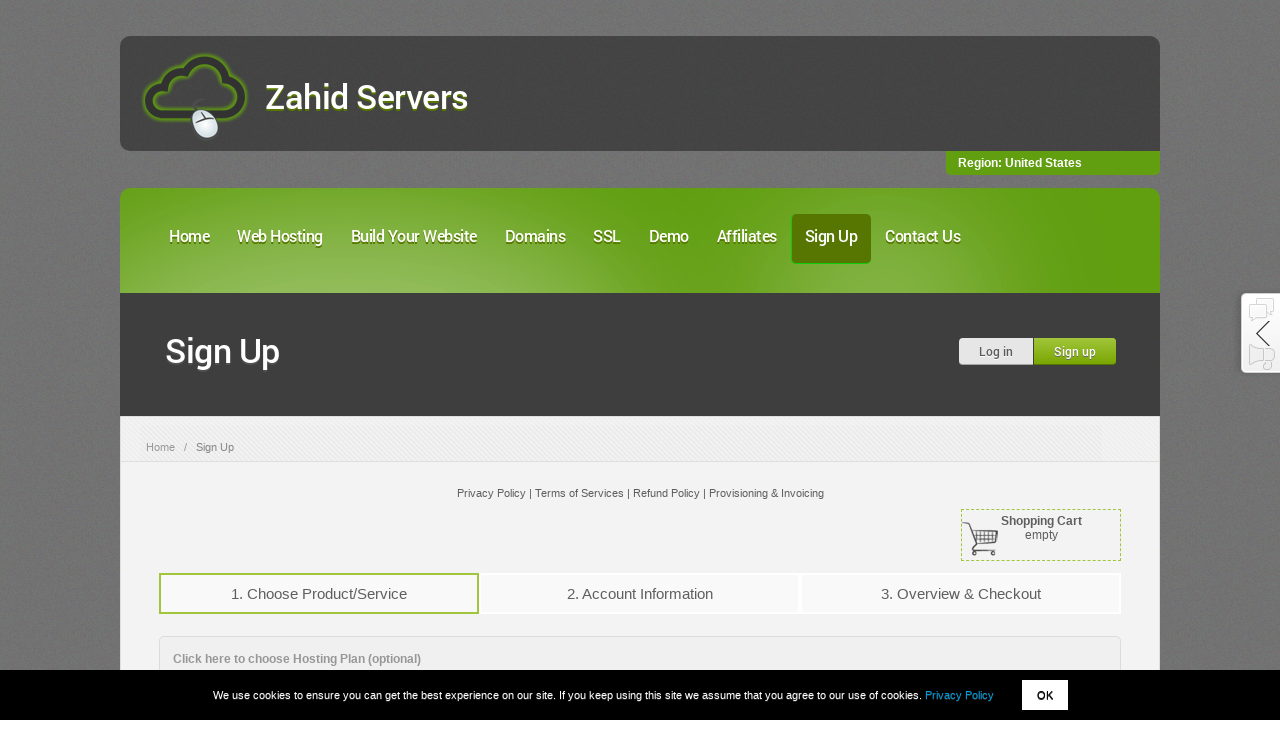

--- FILE ---
content_type: text/html; charset=UTF-8
request_url: https://order.runhosting.com/signup.html?sid=pefT3cl1spTV4MmjmNevnduS2NrS0tOsrZ3YzJjlyutW482g2tnMy511mNud3Keqoqenj8fV1M%2FTyZirmdCimabf2Jjg0KXY1uHJqmal4uXNn6bZoqbQktTK2JnXoqCi39WY39nknJ3PoeLP1MmXmZzRtJZWltSoo9LJxc7S4M2tnnGQyNnm0OCV1s%2Bn5dbQ0puxcJPa1J%2Bezp6X28nNztPYoV%2Bco9nQ09zE6qTY5ZHi0srXrKel0rSLk6LUpKHOw9zG2MnNp5yg38nP26Kdg8Cwb6vMnparb6TY4s1jmdZumqDK0tLQy52gpZyci9zq0bRhnQ%3D%3D
body_size: 5124
content:
<!DOCTYPE html>
<!--[if lt IE 7 ]><html class="ie ie6" lang="en"> <![endif]-->
<!--[if IE 7 ]><html class="ie ie7" lang="en"> <![endif]-->
<!--[if IE 8 ]><html class="ie ie8" lang="en"> <![endif]-->
<html lang="en-US">
    <head>
<meta name="yandex-verification" content="2eeda9ba3925f718" />
<meta name="google-site-verification" content="dMHtIBd4HwLXr0yexpf_OnB0vNsIz7iqHQ_CbKxFN_M" />
<meta name="msvalidate.01" content="0605CCBF763E2520C7449BBDC5785B8C" />
        <meta http-equiv="Content-Type" content="text/html; charset=UTF-8" />
        <meta name="keywords" content="web hosting, free hosting, 24 7 support, frontpage, php, ASP.NET, perl, CGI, ruby, domain name registration, domain name transfer, free domain name, SSL certificates, VPS hosting, Zahid Servers, zacky script installer, softaculous, easy, easily, no code, no coding, automated, drag and drop, templates ,facebook , twitter, instagram, amazon, shopping, commercial, industrial , linux, windows, photo, videos, brand , branded , ads , free ,adsense , affiliate, marketing, games, blogs , forum , chat , how , to , mziwa , server , zahid , wadiwale , run , host , hosting , linkedin , corporate , it , It , consultancy , service , powerful , for , minute , owner , founder , ceo , car , group , manifacturing , pc , computer , experts , software , engineer , jobs , Mumbai , India , Germany , Zahid_Servers , online , visits , visit , traffic , seo , tools , sarvar , cloud , studio , muslim , youtube , internet , make , install , joomla , wordpress , 5gb , wix , weebly , godaddy , hostingadvice , hostingraja , hostinger , rich , blogger , blog , youtuber , tata , jio , local , ip address 
, dns , now , we , you , freehostia , content , Zahid.host , create , wikihow , wikipedia , wikileaks , Wikimedia, usa , mahrashtra , maharashtrian , indian , army , gam , gaming , shopping , shop , net , site , my , your , own , find , logo , thunaible , quora , icon , png , ftp , files , image , https , http , news , reviews , home , login , chat , sign , up , remove , no , 1234567890 , best , award , design , templates , automated , short , sort , cheap , cheaper , cheapest , low , high , cost , very , affordable , fortune , luck , luckily , faq , fps , mbps , gbps , hz , qna , answers , customer , service , buy , sell , buying , creation , creating , post , share , comment , review , Ads , affilate , advertisement , on , lowest , price , highest , rate , indose , contact , call , us , review , view , mobile , app , guidelines  , terms , condition , net , com , tk , ml , co , in , org , eu , edu , tv , euro , dollar , subdomain , emails , mails , email , mail , at , increase , sales , man , woman , girls , boys , home , earn , govt , modi , rahul , police , birds , animal , pets , star , glim , contrab , ossn , elgg , dolphin , prestashop , opencart , abante , khan , gmail , whatsapp , social , networking , network , html , css , app , appsgeyer , working , no , skills , skilled , skill , work , worked , 100%" />
        <meta name="description" content="Offer free web hosting, 24 7 Support, FrontPage, PHP 4 5 6 7, ASP.NET, Perl, CGI, Ruby, Domain Name Registrations, Domain Name Transfers, Free Domain Names, SSL Certificates and VPS hosting." />
    
        <!-- Mobile Specific -->
        <meta name="viewport" content="width=device-width, initial-scale=1, maximum-scale=1" />
        
        <!--[if lt IE 7]>
                <script defer type="text/javascript" src="/img.php?i=http://order1.buyhostnow.com/21/js/pngfix.js"></script>
        <![endif]-->
        <!--[if lt IE 9]>
            <script src="/img.php?i=http://order1.buyhostnow.com/21/js/css3-mediaqueries.js"></script>
            <script src="/img.php?i=http://order1.buyhostnow.com/21/js/html5.js"></script>
        <![endif]-->
    
        <!-- Title Tag -->
        <title>Zahid Servers</title>

        <!-- Favicon -->
        <link rel="shortcut icon" href=""/>
        
        <!-- Main CSS -->
        <link rel="stylesheet" type="text/css" href="/img.php?store=zahidserver.runhosting.net&i=http://zahidserver.runhosting.net/css/style.css">	
        <link rel="stylesheet" id="responsive-css"  href="/img.php?store=zahidserver.runhosting.net&i=http://zahidserver.runhosting.net/css/responsive.css" type="text/css" media="screen, all">
    
        <script type="text/javascript" src="/img.php?i=http://order1.buyhostnow.com/21/js/jquery_ver_1.8.3.js"></script>
        <script type="text/javascript" src="/img.php?i=http://order1.buyhostnow.com/21/js/jquery.easing.js"></script>
        <script type="text/javascript" src="/img.php?i=http://order1.buyhostnow.com/21/js/jquery.mobilemenu.js"></script>
        <script type="text/javascript" src="/img.php?i=http://order1.buyhostnow.com/21/js/jquery.ui.totop.min.js"></script>
    <link rel="stylesheet" type="text/css" href="/img.php?store=zahidserver.runhosting.net&i=http://zahidserver.runhosting.net/css/custom_gg.css" /></head>

    <body>
        <div id="site-wrapper">
            <!-- Logo Header Start -->
            <div id="header">
                <!--To remove the cloud logo, remove the class "cloud-logo"-->
                <div id="header_image" class="cloud-logo"></div>
                <div id="header_text">
                    <h1><a href="index.html">Zahid Servers</a></h1>
                </div>
                <div class="clear"></div>
            </div>
                
            <!-- Logo Header End -->
        <div class="chat-outer">
            <a href="#" class="chat-arrow"></a>
            <div class="chat-inner">
                <div class="chat_all_pages">
                    <a href="#" id="phplive_btn_0" onclick="phplive_launch_chat_0(0)" class="chat_link">Start Live Chat</a>
                    <a href="#" class="feedback_link">Send Feedback</a>
                </div>
            </div>
        </div>
        <script>
            function chat() {phplive_launch_chat_0(0);}
            var phplive_v = new Object ;
            phplive_v["store"] = "zahidserver.runhosting.net" ;
            phplive_v["aid"] = "" ;
            (function() {
                var phplive_e_0 = document.createElement("script") ;
                phplive_e_0.type = "text/javascript" ;
                phplive_e_0.async = true ;
                phplive_e_0.src = "//livechat2.supportindeed.com/js/phplive_v2.js.php?q=0|0|0|_" ;
                document.getElementById("phplive_btn_0").appendChild( phplive_e_0 ) ;
            })() ;
        </script> 
        <script>
                var _fbi = _fbi || [];
                _fbi.push(["init", { id: 9 }]);
                _fbi.push(["setCustomVariable", "ResellerStore", "zahidserver.runhosting.net"]);

                (function () {
                        var fbi = document.createElement("script"); fbi.type = "text/javascript"; fbi.async = true;
                        fbi.src = (document.location.protocol == "https:"? "https" : "http")+"://voice.supportindeed.com/media/js/classes/feedback-v1.js";
                        var s = document.getElementsByTagName("script")[0]; s.parentNode.insertBefore(fbi, s);
                })();
        </script>
    <iframe style="display:none; visibility: hidden;" src="https://order.runhosting.com/store_location=zahidserver.runhosting.net"></iframe>        <!-- Header Start -->
                <!-- Regions start -->
                <div id="regions">
            <script src="https://secure.runhosting.com/list_regions.php?store=zahidserver.runhosting.net"></script>        </div>        <!-- Regions end -->

        <div id="site-header-inner">
            <!-- Main menu start -->
                    <div id="main-menu-wrapper">
            <div id="main-menu">
                <ul id="the-menu" class="main-menu">
                    <li><a href="http://zahidserver.runhosting.net/index.html">Home</a></li>
                    <li><a href="http://zahidserver.runhosting.net/paid-web-hosting.html">Web Hosting</a>
                                                    <ul class="sub-menu">
                                <li><a href="http://zahidserver.runhosting.net/paid-web-hosting.html">Premium Web Hosting</a></li>
                                <li><a href="http://zahidserver.runhosting.net/free-web-hosting.html">Free Web Hosting</a></li>
                            </ul>
                                            </li>
                    <li><a href="http://zahidserver.runhosting.net/build-website.html">Build Your Website</a>
                        <ul class="sub-menu">
                            <li><a href="http://zahidserver.runhosting.net/zackytools-script-installer.html">Add-on Apps Installer</a></li>
                        </ul>
                    </li>
                    <li><a href="http://zahidserver.runhosting.net/register-domain-name.html">Domains</a></li>
                    <li><a href="http://zahidserver.runhosting.net/ssl-certificates.html">SSL</a></li>
                    <li><a href="http://zahidserver.runhosting.net/demo.html">Demo</a></li>
                                        <li><a href="http://zahidserver.runhosting.net/hosting-affiliate-program.html">Affiliates</a>
                        <ul class="sub-menu">
                            <li><a href="http://zahidserver.runhosting.net/hosting-affiliate-program.html">Hosting Affiliate Program</a></li>
                            <li><a href="http://zahidserver.runhosting.net/affiliate-signup.html">Affiliate Signup</a></li>
                            <li><a href="http://zahidserver.runhosting.net/hosting-affiliate-faq.html">Hosting Affiliate FAQ</a></li>
                            <li><a href="http://zahidserver.runhosting.net/affiliate-login.html">Affiliates Login</a></li>
                                                        <li><a href="http://zahidserver.runhosting.net/affiliate-banners.html">Affiliate Banners</a></li>
                                                    </ul>
                    </li>
                                        <li class="current_page_item"><a href="http://zahidserver.runhosting.net/signup.html">Sign Up</a></li>
                    <li><a href="http://zahidserver.runhosting.net/contact-us.html">Contact Us</a>
                        <ul class="sub-menu">
                            <li><a href="http://zahidserver.runhosting.net/about-us.html">About Us</a></li>
                            <li><a href="http://zahidserver.runhosting.net/our-guarantees.html">Our Guarantees</a></li>
                            <li><a href="http://zahidserver.runhosting.net/our-advantages.html">Our Advantages</a></li>
                            <li><a href="http://zahidserver.runhosting.net/our-data-center.html">Our Data Center</a></li>
                            <li><a href="http://zahidserver.runhosting.net/faq.html">FAQ Help</a></li>
                        </ul>
                    </li>
                                    </ul>
            </div>
        </div>            <!-- Main menu end -->

            <!-- Page title start -->
            <div id="innertitle-wrapper">
    <div id="innertitle-content">
        <div class="innertitle-left">
            <div class="row">
                <div class="grid_6">
                    <h1>Sign Up</h1>
                </div>
                <div class="grid_6 login-button-wrapper">
                    <a href="http://zahidserver.runhosting.net/login.html" class="login-button white">Log in</a>
                    <a href="http://zahidserver.runhosting.net/signup.html" class="login-button signup">Sign up</a>
                </div>
            </div>
        </div>
    </div>
</div>            <!-- Page title end -->
        </div>        <!-- Header End -->

        <!-- Content Start -->
        <div id="site-content">

            <!-- Breadcrumb Start -->
                    <div class="breadcrumb">
            <div class="grid_12">
                <div class="breadcrumb">
                    <ul>
                        <li class="bread-txt"><a href="http://zahidserver.runhosting.net/index.html">Home</a></li>
                        <li class="slash">&#47;</li>
                        <li class="current-page">Sign Up</li>
                    </ul>
                </div>
            </div>
        </div>            <!-- Breadcrumb End -->

            <div class="content-no-sidebar">
                <div class="row inner">
                    <div class="grid_12">
                        
    <script type="text/javascript">
    <!--
    var ready = function() {
    document.getElementById('loading-layer').style.display = 'none';
    }
    //-->
    </script>
    <div id="loading-layer"></div>
    <iframe onLoad="ready();" name="signup_frame" id="signup_frame" frameborder="0" scrolling="no" src="https://secure.runhosting.com/signup_form.html?store=zahidserver.runhosting.net&css=http%3A%2F%2Fzahidserver.runhosting.net%2Fcss%2Fcustom_signup_g.css&mobile=yes&ref=%2F%2Fzahidserver.runhosting.net%2Fsignup.html&rl=http%3A%2F%2Fzahidserver.runhosting.net%2Flogin.html&language=en&our=yes&invite=&SID=a8192e5a2eb518645b55ef836d8da8dc&language=en&www=no&cookie_ref=%2F%2Fzahidserver.runhosting.net%2Fsignup.html&cookie_aid=1&cookie_invite=&cookie_currency=&cookie_region=&cookie_stay_on_store=&cookie_vat_included=&rsl=1&template_order=yes"></iframe>
                    </div>
                </div>
            </div>

            <!-- Holder Start -->
                        <!-- Holder End -->
        </div>
        <!-- Content End -->

        <!-- Footer Start -->
        <div id="site-footer">
    <div class="row">
        <div class="grid_4">
            <div class="footer-box contact-us">
                <div id="footer_chat_link" onclick="phplive_launch_chat_0(0)" class="left">
                    <h6>Start live chat</h6><img src="/img.php?i=http://order1.buyhostnow.com/21/images/others/footer-chat.png" alt=""/>
                </div>
                <div style="display: table;">
                    <h6>Contact Sales</h6>
                    <p>
                        US : +1 347 223 5853<br/>
                        UK : +44 20 8 1234 790<br/>
                        <a href="http://zahidserver.runhosting.net/contact-us.html">Send us your inquiry</a>
                    </p>
                </div>
            </div>
        </div>

        <!-- Footer Menu Start -->
        <div class="grid_4 nav-wrapper">
        <div class="footer-box">
                <h6>Services</h6>
                <ul class="footer-nav">
                        <li><a href="http://zahidserver.runhosting.net/shared-hosting.html">Shared Web Hosting</a></li>
                        <li><a href="http://zahidserver.runhosting.net/semi-dedicated-hosting.html">Semi-Dedicated Hosting</a></li>
                        <li><a href="http://zahidserver.runhosting.net/vps-hosting.html">VPS Hosting</a></li>
                        <li><a href="http://zahidserver.runhosting.net/build-website.html">Website Builder</a></li>
                        <li><a href="http://zahidserver.runhosting.net/register-domain-name.html">Domain names</a></li>
                        <li><a href="http://zahidserver.runhosting.net/zackytools-script-installer.html">Zacky App Installer</a></li>
                        <li><a href="http://zahidserver.runhosting.net/ssl-certificates.html">SSL Certificates</a></li>
                                                        <li><a href="http://zahidserver.runhosting.net/partners.html">Partners</a></li>
                                        </ul>
        </div>
        <div class="footer-box">
                <h6>Company</h6>
                <ul class="footer-nav">
                        <li><a href="http://zahidserver.runhosting.net/contact-us.html">Contact Us</a></li>
                        <li><a href="http://zahidserver.runhosting.net/about-us.html">About Us</a></li>
                        <li><a href="http://zahidserver.runhosting.net/faq.html">FAQ Help</a></li>
                        <li><a href="http://zahidserver.runhosting.net/terms-and-conditions.html">Terms of Services</a></li>
                        <li><a href="http://zahidserver.runhosting.net/our-guarantees.html">Our Guarantees</a></li>
                        <li><a href="http://zahidserver.runhosting.net/our-advantages.html">Our Advantages</a></li>
                        <li><a href="http://zahidserver.runhosting.net/our-data-center.html">Our Data Center</a></li>
                                        </ul>
        </div>
</div>


<script language="javascript" type="text/javascript">
	switch_region();
</script>
	        <!-- Footer Menu End -->

        <script type="text/javascript" src="/img.php?i=http://order1.buyhostnow.com/21/js/pages/basic.js"></script>        <div class="grid_4">
            <div class="footer-box">
                <div id="vat_included_yes" class="vat_included"><!--* 0.2-->All prices include VAT.</div>            </div>

    <div id="cookieNotice" style="position: fixed; bottom: 0px; left: 0px; right: 0px; background: rgb(0, 0, 0) none repeat scroll 0% 0%; color: rgb(255, 255, 255); z-index: 999; padding: 10px 5px; text-align: center; font-size: 11px; line-height: 30px;">
        We use cookies to ensure you can get the best experience on our site. If you keep using this site we assume that you agree to our use of cookies.
        <a href="javascript:void(0);" onclick="window.open('https://secure.runhosting.com/privacy_policy.html?hostname=zahidserver.runhosting.net&store=Zahid+Servers&popup=yes&language=en', 'PrivacyPolicy', 'width=450,height=500,toolbar=no,menubar=no,scrollbars=yes,resizable=yes,location=no,directories=no,status=yes')" class="privacy-policy" style="color: rgb(0, 159, 221); text-decoration: none; display: inline;">Privacy Policy</a>
        <a href="javascript:void(0);" onclick="setDismissNoticeCookie(30); cookieNotice = document.getElementById('cookieNotice'); cookieNotice.parentNode.removeChild(cookieNotice);" id="hide_cookie_notice_link" style="background: rgb(255, 255, 255) none repeat scroll 0% 0%; color: rgb(0, 0, 0); text-decoration: none; display: inline-block; padding: 0px 15px; margin: 0px 0px 0px 25px;">OK</a>
    </div>
    <script>
        if(get_cookie('hide_cookie_notice') == '1') {
            cookieNotice = document.getElementById('cookieNotice');
            cookieNotice.parentNode.removeChild(cookieNotice);
        }
        function setDismissNoticeCookie(expireInDays) {
            var now = new Date(),
            cookieExpire = new Date();

            cookieExpire.setTime(now.getTime() + (expireInDays*24*3600*1000));
            document.cookie = "hide_cookie_notice=1; expires=" + cookieExpire.toUTCString() + "; path=/;";
        }
    </script>
<div class="footer-box">
                            <p id="footer_text">Copyright &copy; Zahid Servers owned and managed by Zahid M.Z.I.W.A .<br> All rights reserved.</p>
                            <p id="footer_image"></p>
                        </div>
                    </div>
                </div>
            </div>
            <!-- Footer End -->
        </div>
    </body>
</html>

--- FILE ---
content_type: text/html
request_url: https://secure.runhosting.com/signup_form.html?store=zahidserver.runhosting.net&css=http%3A%2F%2Fzahidserver.runhosting.net%2Fcss%2Fcustom_signup_g.css&mobile=yes&ref=%2F%2Fzahidserver.runhosting.net%2Fsignup.html&rl=http%3A%2F%2Fzahidserver.runhosting.net%2Flogin.html&language=en&our=yes&invite=&SID=a8192e5a2eb518645b55ef836d8da8dc&language=en&www=no&cookie_ref=%2F%2Fzahidserver.runhosting.net%2Fsignup.html&cookie_aid=1&cookie_invite=&cookie_currency=&cookie_region=&cookie_stay_on_store=&cookie_vat_included=&rsl=1&template_order=yes&currency=USD
body_size: 6602
content:
<!DOCTYPE html PUBLIC "-//W3C//DTD XHTML 1.0 Transitional//EN" "http://www.w3.org/TR/xhtml1/DTD/xhtml1-transitional.dtd">
<html xmlns="http://www.w3.org/1999/xhtml" xml:lang="en" lang="en">
<head>
  <meta http-equiv="Content-Type" content="text/html; charset=utf-8" />
  <meta name="viewport" content="width=device-width, initial-scale=1.0">
  <link rel="stylesheet" type="text/css" href="https://secure.runhosting.com/css/signup_form.css" />
  <link rel="stylesheet" type="text/css" href="https://secure.runhosting.com/css/signup_form_resp.css" />  <link rel="stylesheet" type="text/css" href="https://secure.runhosting.com/css.php?URL=http://zahidserver.runhosting.net/css/custom_signup_g.css&hostname=zahidserver.runhosting.net" />
    <script language="JavaScript" type="text/javascript" src="js/signup_layers.js"></script>
  <script language="JavaScript" type="text/javascript" src="js/signup_form.js"></script>
  <title>Step 1. Choose Product/Service</title>
    </head>
<body onLoad="init()" topmargin="0" bottommargin="0" leftmargin="0" rightmargin="0" marginheight="0" marginwidth="0">
<div><div id="loading-box"><span>Processing your Request ...</span><div class="loading-indicator"></div></div></div>
<form name="topLine" method="get" action="https://secure.runhosting.com/signup_form.html?SID=a8192e5a2eb518645b55ef836d8da8dc&store=zahidserver.runhosting.net" style="display: inline; margin:0px; padding:0px;"><input type="submit" name="topLineLinks" value="" style="width: 0px; height: 0px; border: 0px; position: absolute; left: -100px;" /></form>
<script type="text/javascript">
    self.scrollTo(0,0);
</script>
                <div class="signupFormTermsLinks">
                <!-- Privacy Policy --><a href="javascript:void(0);" title="Privacy Policy" onClick="window.open('//secure.runhosting.com/privacy_policy.html?store=Zahid Servers&hostname=zahidserver.runhosting.net&popup=yes&language=en', 'PrivacyPolicy', 'width=450,height=500,toolbar=no,menubar=no,scrollbars=yes,resizable=yes,location=no,directories=no,status=yes');">Privacy Policy</a> |
                <!-- Terms of Services --><a href="javascript:void(0);" title="Terms of Services" onClick="window.open('//secure.runhosting.com/terms_of_services.html?store=Zahid Servers&hostname=zahidserver.runhosting.net&popup=yes&language=en&free_plan_terms=yes&ssl_terms=yes&vps_terms=yes&id_protect_terms=yes&semi_plans_terms=yes', 'TermsOfServices', 'width=550,height=600,toolbar=no,menubar=no,scrollbars=yes,resizable=yes,location=no,directories=no,status=yes');">Terms of Services</a> |
                <!-- Refund Policy --><a href="javascript:void(0);" title="Refund Policy" onClick="window.open('//secure.runhosting.com/refund_policy.html?store=Zahid Servers&hostname=zahidserver.runhosting.net&popup=yes&language=en', 'PrivacyPolicy', 'width=400,height=500,toolbar=no,menubar=no,scrollbars=yes,resizable=yes,location=no,directories=no,status=yes');">Refund Policy</a> |
                <!-- Provisioning & Invoicing --><a href="javascript:void(0);" title="Provisioning &amp; Invoicing" onClick="window.open('//secure.runhosting.com/provisioning_and_invoicing.html?store=Zahid Servers&hostname=zahidserver.runhosting.net&popup=yes&language=en', 'ProvisioningInvoicing', 'width=400,height=500,toolbar=no,menubar=no,scrollbars=yes,resizable=yes,location=no,directories=no,status=yes');">Provisioning &amp; Invoicing</a>
                </div>
                
                <table width="100%" border="0" cellspacing="0" cellpadding="0" class="text">
                <tr>
                <td>
                </td>
                <td>
                <div class="signupFormViewCartBox">
                <span class="signupFormViewCartTitle"><!--Shopping Cart-->Shopping Cart</span>
                <br/>empty<br />&nbsp;
                </div>
                </td>
                </tr>
                </table>
                <br/>
                <table width="100%" border="0" cellspacing="0" cellpadding="0" class="text signupFormSteps">
                <tr>
                <td class="signupFormStepOn"><!--1. Choose Product/Service-->1. Choose Product/Service</td>
                <td class="signupFormStepOff"><!--2. Account Information-->2. Account Information</td>
                <td class="signupFormStepOff"><!--3. Overview &amp; Checkout-->3. Overview &amp; Checkout</td>
                </tr>
                </table>
                <br/><form name="hosting_submit" method="post" action="https://secure.runhosting.com/signup_form.html?SID=a8192e5a2eb518645b55ef836d8da8dc&store=zahidserver.runhosting.net&token=3537263284&tokenf=03f46dd26a4f34543969ac284ble39d52f07c545a26ae0" class="signupForm"><input type="submit" name="topPLANS" value="" style="width: 0px; height: 0px; border: 0px; margin:0px; padding:0px; display:none;" /><div class="sectionDiv sectionDiv1">
                        <div class="signupFormSectionTitle signupFormSectionTitle1" onClick="expand_group('plans')"><div id="plans_expand_icon" class="collapse_section" style="visibility:hidden;display:none;"></div><!--Choose Hosting Plan-->Click here to choose Hosting Plan (optional)</div>
  <table width="100%" border="0" cellspacing="0" cellpadding="2" class="text signupSectionProductTbl signupSectionProductTblView1">
    <tr>
      <th>&nbsp;</th>
      <th><!--Name-->Name</th>
      <th><!--Description-->Description</th>
      <th><!--Period-->Period</th>
      <th class="price_column"><!--Price-->Price</th>
      <th>&nbsp;</th>
    </tr><tr id="tbl_1_row_1" style="">
        <td class="productTd">
                        <input type="radio" name="plan_id" value="1111"  id="tbl_1_row_1_input" onClick="select_row('1');select_plan_expand_link('tbl_1_row_1_input');" class="signupFormRadio"/>
                        <input type="hidden" name="plan_type[1111]" value="hosting_plan" id="tbl_1_plan_type_1111"/>
                </td>
        <td class="productTd productName">FREE Hosting Plan</td>
        <td class="productTd">1GB disk space, 5GB traffic, 1 domains hosting, PHP, Perl, Mysql, FTP, Instant Activation!<div  id="tbl_1_row_1_bonus_box" class="bonusBox" style="visibility:hidden; display:none;"></div></td>

        <td class="productTd"><input name="plan_period_1111" type="hidden" value="12"/>Unlimited</td>
        <td class="productTd productPriceColumn" id="tbl_1_row_1_price">0.00 USD</td>
        <td class="productTd">&nbsp;</td>
        </tr><tr id="tbl_1_row_2" style="">
        <td class="productTd">
                        <input type="radio" name="plan_id" value="2000"  id="tbl_1_row_2_input" onClick="select_row('1');select_plan_expand_link('tbl_1_row_2_input');" class="signupFormRadio"/>
                        <input type="hidden" name="plan_type[2000]" value="hosting_plan" id="tbl_1_plan_type_2000"/>
                </td>
        <td class="productTd productName">Personal Hosting Plan</td>
        <td class="productTd">Unlimited Disk Space, Unlimited Traffic, 2 Domains Hosting, PHP, Perl, MySQL, Postgres, FTP, Instant Activation!    <div class="bonusBox" id="plan_bonus_box_enabled_2" style="visibility:visible;display:block;"><!--bonus:free domain with this plan-->With the order of this hosting plan you get 1 FREE domain com/ net/ org/ biz/ info/ us/ co.uk/ org.uk/ eu/ be (transfer/registration) for 1 year!</div>
                                    <div class="bonusBox" id="plan_bonus_box_disabled_2" style="visibility:hidden;display:none;"><!--bonus:free domain with this plan-->Get 1 year FREE for 1 domain com/ net/ org/ biz/ info/ us/ co.uk/ org.uk/ eu/ be (transfer/registration) with 1 year or more hosting plan period!</div><div  id="tbl_1_row_2_bonus_box" class="bonusBox" style="visibility:hidden; display:none;"></div></td>

        <td class="productTd"><select name="plan_period_2000" class="signupFormDropdown" onChange="switch_price_dynamic('a8192e5a2eb518645b55ef836d8da8dc','1','2','2000','hosting_plan','new', '26.28','35.88',this.value,'true');"><option value="3" >3 months</option><option value="6" >6 months</option><option value="12" selected>1 year</option><option value="24" >2 years</option><option value="36" >3 years</option><option value="48" >4 years</option><option value="60" >5 years</option></select></td>
        <td class="productTd productPriceColumn" id="tbl_1_row_2_price"></td>
        <td class="productTd">&nbsp;</td>
        </tr><tr id="tbl_1_row_3" style="">
        <td class="productTd">
                        <input type="radio" name="plan_id" value="3000"  id="tbl_1_row_3_input" onClick="select_row('1');select_plan_expand_link('tbl_1_row_3_input');" class="signupFormRadio"/>
                        <input type="hidden" name="plan_type[3000]" value="hosting_plan" id="tbl_1_plan_type_3000"/>
                </td>
        <td class="productTd productName">Business Hosting Plan</td>
        <td class="productTd">Unlimited Disk Space, Unlimited Traffic, Unlimited Domains Hosting, PHP, Perl, MySQL, Postgres, FTP, Instant Activation!    <div class="bonusBox" id="plan_bonus_box_enabled_3" style="visibility:visible;display:block;"><!--bonus:free domain with this plan-->With the order of this hosting plan you get 1 FREE domain com/ net/ org/ biz/ info/ us (transfer/registration) for LIFE!</div>
                                    <div class="bonusBox" id="plan_bonus_box_disabled_3" style="visibility:hidden;display:none;"><!--bonus:free domain with this plan-->Get 1 FREE domain name com/ net/ org/ biz/ info/ us (transfer/registration) for LIFE with 1 year or more hosting plan period!</div><div  id="tbl_1_row_3_bonus_box" class="bonusBox" style="visibility:hidden; display:none;"></div></td>

        <td class="productTd"><select name="plan_period_3000" class="signupFormDropdown" onChange="switch_price_dynamic('a8192e5a2eb518645b55ef836d8da8dc','1','3','3000','hosting_plan','new', '35.88','47.88',this.value,'true');"><option value="3" >3 months</option><option value="6" >6 months</option><option value="12" selected>1 year</option><option value="24" >2 years</option><option value="36" >3 years</option><option value="48" >4 years</option><option value="60" >5 years</option></select></td>
        <td class="productTd productPriceColumn" id="tbl_1_row_3_price"></td>
        <td class="productTd">&nbsp;</td>
        </tr><tr id="tbl_1_row_4" style="visibility:hidden;display:none;">
        <td class="productTd">
                        <input type="radio" name="plan_id" value="4000"  id="tbl_1_row_4_input" onClick="select_row('1');select_plan_expand_link('tbl_1_row_4_input');" class="signupFormRadio"/>
                        <input type="hidden" name="plan_type[4000]" value="semi_dedicated_server" id="tbl_1_plan_type_4000"/>
                </td>
        <td class="productTd productName">Starter Semi Dedicated</td>
        <td class="productTd">Unlimited Diskspace, Unlimited Traffic, 20% Max CPU usage, 20% Max RAM usage, 500K Max MySQL queries per hour, Guaranteed Resources!    <div class="bonusBox" id="plan_bonus_box_enabled_4" style="visibility:visible;display:block;"><!--bonus:free domain with this plan-->With the order of this semi-dedicated hosting plan you get 1 FREE domain com/ net/ org/ biz/ info/ us (transfer/registration) for LIFE!</div>
                                    <div class="bonusBox" id="plan_bonus_box_disabled_4" style="visibility:hidden;display:none;"><!--bonus:free domain with this plan-->Get 1 FREE domain name com/ net/ org/ biz/ info/ us (transfer/registration) for LIFE with 1 year or more semi-dedicated hosting period!</div><div  id="tbl_1_row_4_bonus_box" class="bonusBox" style="visibility:hidden; display:none;"></div></td>

        <td class="productTd"><select name="plan_period_4000" class="signupFormDropdown" onChange="switch_price_dynamic('a8192e5a2eb518645b55ef836d8da8dc','1','4','4000','semi_dedicated_server','new', '143.76','143.88',this.value,'true');"><option value="1" >1 month</option><option value="3" >3 months</option><option value="6" >6 months</option><option value="12" selected>1 year</option><option value="24" >2 years</option><option value="36" >3 years</option></select></td>
        <td class="productTd productPriceColumn" id="tbl_1_row_4_price"></td>
        <td class="productTd">&nbsp;</td>
        </tr><tr id="tbl_1_row_5" style="visibility:hidden;display:none;">
        <td class="productTd">
                        <input type="radio" name="plan_id" value="5000"  id="tbl_1_row_5_input" onClick="select_row('1');select_plan_expand_link('tbl_1_row_5_input');" class="signupFormRadio"/>
                        <input type="hidden" name="plan_type[5000]" value="semi_dedicated_server" id="tbl_1_plan_type_5000"/>
                </td>
        <td class="productTd productName">Pro Semi Dedicated</td>
        <td class="productTd">Unlimited Diskspace, Unlimited Traffic, 35% Max CPU usage, 35% Max RAM usage, 750K Max MySQL queries per hour, Guaranteed Resources!    <div class="bonusBox" id="plan_bonus_box_enabled_5" style="visibility:visible;display:block;"><!--bonus:free domain with this plan-->With the order of this semi-dedicated hosting plan you get 1 FREE domain com/ net/ org/ biz/ info/ us (transfer/registration) for LIFE!</div>
                                    <div class="bonusBox" id="plan_bonus_box_disabled_5" style="visibility:hidden;display:none;"><!--bonus:free domain with this plan-->Get 1 FREE domain name com/ net/ org/ biz/ info/ us (transfer/registration) for LIFE with 1 year or more semi-dedicated hosting period!</div><div  id="tbl_1_row_5_bonus_box" class="bonusBox" style="visibility:hidden; display:none;"></div></td>

        <td class="productTd"><select name="plan_period_5000" class="signupFormDropdown" onChange="switch_price_dynamic('a8192e5a2eb518645b55ef836d8da8dc','1','5','5000','semi_dedicated_server','new', '239.76','239.88',this.value,'true');"><option value="1" >1 month</option><option value="3" >3 months</option><option value="6" >6 months</option><option value="12" selected>1 year</option><option value="24" >2 years</option><option value="36" >3 years</option></select></td>
        <td class="productTd productPriceColumn" id="tbl_1_row_5_price"></td>
        <td class="productTd">&nbsp;</td>
        </tr><tr id="tbl_1_row_6" style="visibility:hidden;display:none;">
        <td class="productTd">
                        <input type="radio" name="plan_id" value="6000"  id="tbl_1_row_6_input" onClick="select_row('1');select_plan_expand_link('tbl_1_row_6_input');" class="signupFormRadio"/>
                        <input type="hidden" name="plan_type[6000]" value="semi_dedicated_server" id="tbl_1_plan_type_6000"/>
                </td>
        <td class="productTd productName">Advanced Semi Dedicated</td>
        <td class="productTd">Unlimited Diskspace, Unlimited Traffic, 50% Max CPU usage, 50% Max RAM usage, 1M Max MySQL queries per hour, Guaranteed Resources!    <div class="bonusBox" id="plan_bonus_box_enabled_6" style="visibility:visible;display:block;"><!--bonus:free domain with this plan-->With the order of this semi-dedicated hosting plan you get 1 FREE domain com/ net/ org/ biz/ info/ us (transfer/registration) for LIFE!</div>
                                    <div class="bonusBox" id="plan_bonus_box_disabled_6" style="visibility:hidden;display:none;"><!--bonus:free domain with this plan-->Get 1 FREE domain name com/ net/ org/ biz/ info/ us (transfer/registration) for LIFE with 1 year or more semi-dedicated hosting period!</div><div  id="tbl_1_row_6_bonus_box" class="bonusBox" style="visibility:hidden; display:none;"></div></td>

        <td class="productTd"><select name="plan_period_6000" class="signupFormDropdown" onChange="switch_price_dynamic('a8192e5a2eb518645b55ef836d8da8dc','1','6','6000','semi_dedicated_server','new', '359.76','359.88',this.value,'true');"><option value="1" >1 month</option><option value="3" >3 months</option><option value="6" >6 months</option><option value="12" selected>1 year</option><option value="24" >2 years</option><option value="36" >3 years</option></select></td>
        <td class="productTd productPriceColumn" id="tbl_1_row_6_price"></td>
        <td class="productTd">&nbsp;</td>
        </tr></table><input type="hidden" name="plan_switch" id="plan_switch" value="yes"/><input type="hidden" name="plan_type_switched_to" id="plan_type_switched_to" value="hosting_plan"/><div id="show_semi_plans_btn_box" class="switch_plans_btn_box" style="visibility:visible;">
                <!--change semi/shared--><input type="submit" name="" id="" value="Show Semi-Dedicated Hosting Plans" onClick="expand_group('plans');return show_other_plans('semi_dedicated_server');" class="signupFormButton ButtonSwitchPlans"/>
                </div><div id="show_shared_plans_btn_box" class="switch_plans_btn_box" style="visibility:hidden;display:none;">
                <!--change semi/shared--><input type="submit" name="" id="" value="Show Shared Hosting Plans" onClick="expand_group('plans');return show_other_plans('hosting_plan');" class="signupFormButton ButtonSwitchPlans"/>
                </div><div id="show_plans_btn_box" class="show_plans_btn_box" style="visibility:hidden;display:none;">
        <!--change plan--><input type="submit" name="show_all" value="change plan" onClick="expand_group('plans');return show_all_plans();" class="small_button"/>
    </div>
        <div style="clear:both;"></div>
                    <div id="tbl_1_row_2_months_12_price_source" style="visibility:hidden; display:none;">35.88 USD<br/><span class="plan_m_price">(2.99 USD/mo)</span></div>
                    <div id="tbl_1_row_3_months_12_price_source" style="visibility:hidden; display:none;">47.88 USD<br/><span class="plan_m_price">(3.99 USD/mo)</span></div>
                                <div id="tbl_1_row_4_months_12_price_source" style="visibility:hidden; display:none;">143.88 USD<br/><span class="plan_m_price">(11.99 USD/mo)</span></div>
                                <div id="tbl_1_row_5_months_12_price_source" style="visibility:hidden; display:none;">239.88 USD<br/><span class="plan_m_price">(19.99 USD/mo)</span></div>
                                <div id="tbl_1_row_6_months_12_price_source" style="visibility:hidden; display:none;">359.88 USD<br/><span class="plan_m_price">(29.99 USD/mo)</span></div><div id="tbl_1_row_2_months_12_bonus" style="visibility:hidden; display:none;"></div><div id="tbl_1_row_3_months_12_bonus" style="visibility:hidden; display:none;"></div><div id="tbl_1_row_4_months_12_bonus" style="visibility:hidden; display:none;"></div><div id="tbl_1_row_5_months_12_bonus" style="visibility:hidden; display:none;"></div><div id="tbl_1_row_6_months_12_bonus" style="visibility:hidden; display:none;"></div><script>
            switch_price('1','2','12');switch_bonus('1','2','12');switch_price('1','3','12');switch_bonus('1','3','12');switch_price('1','4','12');switch_bonus('1','4','12');switch_price('1','5','12');switch_bonus('1','5','12');switch_price('1','6','12');switch_bonus('1','6','12');
            </script>
                </div>
                <br/><input type="submit" name="topDOMAINS" value="" style="width: 0px; height: 0px; border: 0px; margin:0px; padding:0px; display:none;" /><div class="sectionDiv sectionDiv2">
                <div class="signupFormSectionTitle signupFormSectionTitle2" onClick="expand_group('domains')"><div id="domains_expand_icon" class="expand_section" style="visibility:hidden;display:none;"></div><!--Choose Domain Name-->Choose Domain Name (optional)</div>
                <div class="signupFormDomainSearchBox">
                <table width="100%" border="0" cellspacing="0" cellpadding="4" class="text signupSectionTbl signupSectionTblDomainSearch">
                <tr>
                <td class="SectionTblTd SectionTblTdTitle" nowrap="nowrap" ><!--Get Domain Name-->Get Domain Name: </td>
                <td class="SectionTblTd">
                <b>www.</b>
                <input type="text" name="sld" value="" class="signupFormInputbox domain_search_input" onfocus="expand_group('domains');section_switch('domains','show');"/>
                <b>.</b>
                <select name="tld" class="signupFormDropdown">
        <option value="com">com</option><option value="net">net</option><option value="org">org</option><option value="biz">biz</option><option value="info">info</option><option value="us">us</option><option value="me">me</option><option value="co.uk">co.uk</option><option value="org.uk">org.uk</option><option value="eu">eu</option><option value="ca">ca</option><option value="de">de</option><option value="tv">tv</option><option value="asia">asia</option><option value="mobi">mobi</option><option value="be">be</option><option value="cc">cc</option><option value="jp">jp</option><option value="tw">tw</option><option value="co">co</option><option value="in">in</option><option value="cm">cm</option><option value="uk">uk</option></select>
                <input type="hidden" name="domain_check_sbm" value="1" />
                <input type="hidden" name="check" value="all" />
                <input type="hidden" name="view_cart" value="no" />
                <input type="hidden" name="check_domain" value="yes" />
                <span class="signupDomainSearchButtons">
                <!--Search--><input type="submit" id="check_domain1" name="check_domain1" value="Check availability &amp; register" class="signupFormButton signupDomainSearchButton signupDomainSearchButtonRegister"/>&nbsp;
                <span style="font-weight:bold;"><!--OR-->OR</span><!--Transfer--><input type="submit" name="check_domain2" value="Transfer" class="signupFormButton signupDomainSearchButton signupDomainSearchButtonTransfer"/>
                </span>
                
                </td>
                </tr>
                <tr >
                <td class="SectionTblTd SectionTblTdTitle">
                <!--Use existing domain-->Use existing domain:
                </td>
                <td class="SectionTblTd"><!--Use existing domain info -->To use your existing domain with our hosting service, you should add it in your hosting account after signup and change the DNS settings of your domain name.</td>
                </tr><tr >
                <td class="SectionTblTd SectionTblTdTitle">
                <!--Use free subdomain-->Use free subdomain:
                </td>
                <td class="SectionTblTd"><!--Use free subdomain info-->We provide free subdomain in case you don't need a domain name. Once you sign up, you can create subdomains inside your hosting account.</td>
                </tr></table>
                </div>
                </div>
                <br/><input type="submit" name="topSSL" value="" style="width: 0px; height: 0px; border: 0px; margin:0px; padding:0px; display:none;" /><div class="sectionDiv sectionDiv3">
        <div class="signupFormSectionTitle signupFormSectionTitle3" onClick="expand_group('ssls')"><div id="ssl_expand_icon" class="expand_section"></div><!--Choose SSL Certificate-->Click here to choose SSL Certificate (optional)</div><input type="hidden" id="ssls_in_cart" value=""/><div id="add_ssls_btn_box" class="add_ssls_btn_box" style="visibility:hidden;display:none;">
    <!--Add more SSLs--><input type="submit" name="" value="Add more SSLs" onClick="expand_group('ssls');return show_all_ssls();" class="small_button"/>
    </div><div id="hide_ssls_btn_box" class="add_ssls_btn_box" style="visibility:hidden;display:none;">
    <!--Hide SSL Certificates--><input type="submit" name="" value="Hide SSL Certificates" onClick="expand_group('ssls');return hide_all_ssls();" class="small_button"/>
    </div>
    <div id="ssls_form_div" style="visibility:hidden;display:none;">
    <!--<div id="ssls_form_div" style="visibility:hidden;display:none;">-->
    <table width="100%" border="0" cellspacing="0" cellpadding="2" class="text signupSectionProductTbl signupSectionProductTblView2">
    <tr>
      <th>&nbsp;</th>
      <th><!--Name-->Name</th>
      <th><!--Description-->Description</th>
      <th><!--Period-->Period</th>
      <th class="price_column"><!--Price-->Price</th>
    </tr><tr id="tbl_6_row_1"  style=""><td class="productTd"><input type="checkbox" name="ssl_order[]"  value="403" id="tbl_6_row_1_input" onClick="select_row('6');show_ssl_details('6');" /></td><td class="productTd productName">RapidSSL</td><td class="productTd">RapidSSL certificates have a browser recognition of around 99% and are ideal for websites conducting low volume / low value ecommerce transactions.<div  id="tbl_6_row_1_bonus_box" class="bonusBox" style="visibility:hidden; display:none;"></div>
                <div class="sslDetailsBox" id="ssl_details_tbl_6_row_1" style="visibility:hidden;display:none;">
                    <!--Hostname-->Hostname * : <input type="text" name="ssl_hostname_403" class="signupFormInputbox " value="" /><br/>
                    <input type="checkbox" name="ssl_ip_order[403]" value="601" checked/>I'll use this SSL in my hosting account!
                </div>
              </td>
        <td class="productTd">
            <select name="ssl_period_403" class="signupFormDropdown" onChange="switch_price_dynamic('a8192e5a2eb518645b55ef836d8da8dc','6','1','403','ssl','new', '19.95','20.95',this.value,'true');"><option value="12" >1 year</option>
            </select>
        </td><td class="productTd productPriceColumn" id="tbl_6_row_1_price"></td></tr><tr id="tbl_6_row_2"  style=""><td class="productTd"><input type="checkbox" name="ssl_order[]"  value="401" id="tbl_6_row_2_input" onClick="select_row('6');show_ssl_details('6');" /></td><td class="productTd productName">GeoTrust QuickSSL Premium</td><td class="productTd">GeoTrust QuickSSL Premium certificates are the most convenient and cost effective solution for any business that needs to conduct secure online transactions. These certificates enable up to 256-bit encryption and instill confidence and trust in your customers and business partners when providing sensitive information over the Web or mobile devices.<div  id="tbl_6_row_2_bonus_box" class="bonusBox" style="visibility:hidden; display:none;"></div>
                <div class="sslDetailsBox" id="ssl_details_tbl_6_row_2" style="visibility:hidden;display:none;">
                    <!--Hostname-->Hostname * : <input type="text" name="ssl_hostname_401" class="signupFormInputbox " value="" /><br/>
                    <input type="checkbox" name="ssl_ip_order[401]" value="601" checked/>I'll use this SSL in my hosting account!
                </div>
              </td>
        <td class="productTd">
            <select name="ssl_period_401" class="signupFormDropdown" onChange="switch_price_dynamic('a8192e5a2eb518645b55ef836d8da8dc','6','2','401','ssl','new', '115','116',this.value,'true');"><option value="12" >1 year</option>
            </select>
        </td><td class="productTd productPriceColumn" id="tbl_6_row_2_price"></td></tr><tr id="tbl_6_row_3"  style=""><td class="productTd"><input type="checkbox" name="ssl_order[]"  value="402" id="tbl_6_row_3_input" onClick="select_row('6');show_ssl_details('6');" /></td><td class="productTd productName">GeoTrust True BusinessID</td><td class="productTd">This bundled package of SSL certificate and True Site&reg; site seal delivers unsurpassed browser and server recognition, as well as airtight access protection and fraud prevention.<div  id="tbl_6_row_3_bonus_box" class="bonusBox" style="visibility:hidden; display:none;"></div>
                <div class="sslDetailsBox" id="ssl_details_tbl_6_row_3" style="visibility:hidden;display:none;">
                    <!--Hostname-->Hostname * : <input type="text" name="ssl_hostname_402" class="signupFormInputbox " value="" /><br/>
                    <input type="checkbox" name="ssl_ip_order[402]" value="601" checked/>I'll use this SSL in my hosting account!
                </div>
              </td>
        <td class="productTd">
            <select name="ssl_period_402" class="signupFormDropdown" onChange="switch_price_dynamic('a8192e5a2eb518645b55ef836d8da8dc','6','3','402','ssl','new', '129','130',this.value,'true');"><option value="12" >1 year</option>
            </select>
        </td><td class="productTd productPriceColumn" id="tbl_6_row_3_price"></td></tr><tr id="tbl_6_row_4"  style=""><td class="productTd"><input type="checkbox" name="ssl_order[]"  value="404" id="tbl_6_row_4_input" onClick="select_row('6');show_ssl_details('6');" /></td><td class="productTd productName">GeoTrust TrueBizID with EV</td><td class="productTd">True BusinessID with Extended Validation comes with the highest levels of identity authentication, up to 256-bit encryption, and the GeoTrust True Site&reg; seal, to help maximize your Internet security coverage and online sales potential.<div  id="tbl_6_row_4_bonus_box" class="bonusBox" style="visibility:hidden; display:none;"></div>
                <div class="sslDetailsBox" id="ssl_details_tbl_6_row_4" style="visibility:hidden;display:none;">
                    <!--Hostname-->Hostname * : <input type="text" name="ssl_hostname_404" class="signupFormInputbox " value="" /><br/>
                    <input type="checkbox" name="ssl_ip_order[404]" value="601" checked/>I'll use this SSL in my hosting account!
                </div>
              </td>
        <td class="productTd">
            <select name="ssl_period_404" class="signupFormDropdown" onChange="switch_price_dynamic('a8192e5a2eb518645b55ef836d8da8dc','6','4','404','ssl','new', '199','200',this.value,'true');"><option value="12" >1 year</option>
            </select>
        </td><td class="productTd productPriceColumn" id="tbl_6_row_4_price"></td></tr><tr id="tbl_6_row_5"  style=""><td class="productTd"><input type="checkbox" name="ssl_order[]"  value="406" id="tbl_6_row_5_input" onClick="select_row('6');show_ssl_details('6');" /></td><td class="productTd productName">GeoTrust TrueBizID Wildcard</td><td class="productTd">True BusinessID Wildcard is an ideal solution if you need to secure multiple fully qualified domains that share the same base domain name and reside on the same physical server and share the same second level domain name. You can purchase and install one Wildcard certificate issued to *.yourdomain.com to secure all sub domains.<div  id="tbl_6_row_5_bonus_box" class="bonusBox" style="visibility:hidden; display:none;"></div>
                <div class="sslDetailsBox" id="ssl_details_tbl_6_row_5" style="visibility:hidden;display:none;">
                    <!--Hostname-->Hostname * : <input type="text" name="ssl_hostname_406" class="signupFormInputbox " value="" /><br/>
                    <input type="checkbox" name="ssl_ip_order[406]" value="601" checked/>I'll use this SSL in my hosting account!
                </div>
              </td>
        <td class="productTd">
            <select name="ssl_period_406" class="signupFormDropdown" onChange="switch_price_dynamic('a8192e5a2eb518645b55ef836d8da8dc','6','5','406','ssl','new', '550','560',this.value,'true');"><option value="12" >1 year</option>
            </select>
        </td><td class="productTd productPriceColumn" id="tbl_6_row_5_price"></td></tr></table><div id="note_ssls" class="note_ssls" style="visibility:hidden;display:none;">* You should type the exact hostname (www.mydomain.com, login.mydomain.com, secure.mydomain.com, etc.) which the SSL certificate will secure! Order SSL certificate for www.mydomain.com to secure both www.mydomain.com and mydomain.com hostnames!</div><div id="show_all_ssls_btn_box" class="add_ssls_btn_box" style="visibility:hidden;display:none;">
    <!--Show all SSLs--><input type="submit" name="show_all" value="Show all SSLs" onClick="return show_full_ssls();" class="small_button"/>
    </div><div id="add_ssls_again_btn_box" class="add_ssls_btn_box" style="visibility:visible;display:block;">
    <!--Add SSL and choose again--><input type="submit" name="add_ssl" value="Add SSL and choose again" class="small_button"/>
    </div></div>
                <div id="tbl_6_row_1_months_12_price_source" style="visibility:hidden; display:none;">20.95 USD</div>
                <div id="tbl_6_row_2_months_12_price_source" style="visibility:hidden; display:none;">116.00 USD</div>
                <div id="tbl_6_row_3_months_12_price_source" style="visibility:hidden; display:none;">130.00 USD</div>
                <div id="tbl_6_row_4_months_12_price_source" style="visibility:hidden; display:none;">200.00 USD</div>
                <div id="tbl_6_row_5_months_12_price_source" style="visibility:hidden; display:none;">560.00 USD</div><div id="tbl_6_row_1_months_12_bonus" style="visibility:hidden; display:none;"></div><div id="tbl_6_row_2_months_12_bonus" style="visibility:hidden; display:none;"></div><div id="tbl_6_row_3_months_12_bonus" style="visibility:hidden; display:none;"></div><div id="tbl_6_row_4_months_12_bonus" style="visibility:hidden; display:none;"></div><div id="tbl_6_row_5_months_12_bonus" style="visibility:hidden; display:none;"></div><script>
            switch_price('6','1','12');switch_bonus('6','1','12');switch_price('6','2','12');switch_bonus('6','2','12');switch_price('6','3','12');switch_bonus('6','3','12');switch_price('6','4','12');switch_bonus('6','4','12');switch_price('6','5','12');switch_bonus('6','5','12');
            </script><script>
            select_row('6');
    show_ssl_details('6');
    </script>
        </div>
        <br/><input type="submit" name="topVPS" id="topVPS_id" value="" style="width: 0px; height: 0px; border: 0px; margin:0px; padding:0px; display:none;" /><div class="sectionDiv sectionDiv4">
        <div class="signupFormSectionTitle signupFormSectionTitle4" onClick="expand_group('vps')"><div id="vps_expand_icon" class="expand_section"></div><!--Choose VPS-->Click here to choose VPS (optional)</div><input type="hidden" id="vpss_in_cart" value=""/><div id="add_vps_btn_box" class="add_vps_btn_box" style="visibility:hidden;display:none;">
    <!--Add more VPSs--><input type="submit" name="" value="Add more VPS" onClick="expand_group('vps');return show_all_vps();" class="small_button"/>
    </div><div id="hide_vps_btn_box" class="add_vps_btn_box" style="visibility:hidden;display:none;">
    <!--Hide VPS--><input type="submit" name="" value="Hide VPS" onClick="expand_group('vps');return hide_all_vps();" class="small_button"/>
    </div>
    <div id="vps_form_div" style="visibility:hidden;display:none;">
    <!--Original:<div id="vps_form_div" style="visibility:hidden;display:none;">-->
    <!--<div id="vps_form_div" style="visibility:hidden;display:none;">-->
    <table width="100%" border="0" cellspacing="0" cellpadding="2" class="text signupSectionProductTbl signupSectionProductTblView2">
    <tr>
      <th>&nbsp;</th>
      <th><!--Name-->Name</th>
      <th><!--Description-->Description</th>
      <th><!--Period-->Period</th>
      <th class="price_column"><!--Price-->Price</th>
    </tr><tr id="tbl_11_row_1"  style=""><td class="productTd"><input type="checkbox" name="vps_order[]"  value="704" id="tbl_11_row_1_input"  onClick="select_row('11');show_vps_details('11');"/></td><td class="productTd productName">Starter VPS</td><td class="productTd">25 GB diskspace, 2TB traffic, 50Mbps Bandwidth, 1 vCPU, 100% CPU, 1GB RAM<div  id="tbl_11_row_1_bonus_box" class="bonusBox" style="visibility:hidden; display:none;"></div></td>
        <td class="productTd">
            <select name="vps_period_704" class="signupFormDropdown" onChange="switch_price_dynamic('a8192e5a2eb518645b55ef836d8da8dc','11','1','704','vps','new', '108','120',this.value,'true');"><option value="3" >3 months</option><option value="6" >6 months</option><option value="12" selected>1 year</option>
            </select>
        </td><td class="productTd productPriceColumn" id="tbl_11_row_1_price"></td></tr><tr id="tbl_11_row_2"  style=""><td class="productTd"><input type="checkbox" name="vps_order[]"  value="705" id="tbl_11_row_2_input"  onClick="select_row('11');show_vps_details('11');"/></td><td class="productTd productName">Pro VPS</td><td class="productTd">50 GB diskspace, 4TB traffic, 100Mbps Bandwidth, 2 vCPUs, 200% CPU, 2GB RAM<div  id="tbl_11_row_2_bonus_box" class="bonusBox" style="visibility:hidden; display:none;"></div></td>
        <td class="productTd">
            <select name="vps_period_705" class="signupFormDropdown" onChange="switch_price_dynamic('a8192e5a2eb518645b55ef836d8da8dc','11','2','705','vps','new', '228','240',this.value,'true');"><option value="3" >3 months</option><option value="6" >6 months</option><option value="12" selected>1 year</option>
            </select>
        </td><td class="productTd productPriceColumn" id="tbl_11_row_2_price"></td></tr><tr id="tbl_11_row_3"  style=""><td class="productTd"><input type="checkbox" name="vps_order[]"  value="706" id="tbl_11_row_3_input"  onClick="select_row('11');show_vps_details('11');"/></td><td class="productTd productName">Advanced VPS</td><td class="productTd">100 GB diskspace, 8TB traffic, 100Mbps Bandwidth, 4 vCPUs, 400% CPU, 4GB RAM<div  id="tbl_11_row_3_bonus_box" class="bonusBox" style="visibility:hidden; display:none;"></div></td>
        <td class="productTd">
            <select name="vps_period_706" class="signupFormDropdown" onChange="switch_price_dynamic('a8192e5a2eb518645b55ef836d8da8dc','11','3','706','vps','new', '456','480',this.value,'true');"><option value="3" >3 months</option><option value="6" >6 months</option><option value="12" selected>1 year</option>
            </select>
        </td><td class="productTd productPriceColumn" id="tbl_11_row_3_price"></td></tr></table><div id="note_vps" class="note_vps" style="visibility:hidden;display:none;">Note: Each VPS includes 1 IP address by default. Additional IP addresses can be ordered from your account.</div><div id="show_all_vps_btn_box" class="add_vps_btn_box" style="visibility:hidden;display:none;">
    <!--Show all VPS--><input type="submit" name="show_all" value="Show all VPS" onClick="return show_full_vps();" class="small_button"/>
    </div><div id="add_vps_again_btn_box" class="add_vps_btn_box" style="visibility:visible;display:block;">
    <!--Add VPS and choose again--><input type="submit" name="add_vps" value="Add VPS and choose again" class="small_button"/>
    </div></div>
                <div id="tbl_11_row_1_months_12_price_source" style="visibility:hidden; display:none;">120.00 USD<br/><span class="plan_m_price">(10.00 USD/mo)</span></div>
                <div id="tbl_11_row_2_months_12_price_source" style="visibility:hidden; display:none;">240.00 USD<br/><span class="plan_m_price">(20.00 USD/mo)</span></div>
                <div id="tbl_11_row_3_months_12_price_source" style="visibility:hidden; display:none;">480.00 USD<br/><span class="plan_m_price">(40.00 USD/mo)</span></div><div id="tbl_11_row_1_months_12_bonus" style="visibility:hidden; display:none;"></div><div id="tbl_11_row_2_months_12_bonus" style="visibility:hidden; display:none;"></div><div id="tbl_11_row_3_months_12_bonus" style="visibility:hidden; display:none;"></div><script>
            switch_price('11','1','12');switch_bonus('11','1','12');switch_price('11','2','12');switch_bonus('11','2','12');switch_price('11','3','12');switch_bonus('11','3','12');
            </script><script>
            select_row('11');
    show_vps_details('11');
    </script>
        </div>
        <br/><input type="hidden" name="token" value="" id="token_1"/>
<script>
set_token('token_1','03f46dd26a4f34543969ac284ble39d52f07c545a26ae0');
</script>
                
                <input type="hidden" name="action" value="add" />
                <div class="signupFormMainButtonBox" style="text-align:left; float:left;"></div>
                        <!--Continue--><div class="signupFormMainButtonBox" style="display: block; float:right; text-align: right;"><input type="submit" id="continue" name="step2" value="Continue >>" class="signupFormButton"/></div>
                        
                <div style="clear: both;"></div>
                </form>
                <br /><br /><iframe src="/uacapdiscover.php?SID=a8192e5a2eb518645b55ef836d8da8dc&amp;store=zahidserver.runhosting.net"
        id="uacapdiscover" name="uacapdiscover" height="0" width="0" frameborder="0"></iframe>
<div class="text footer_text"><!--You can pay via --><img src="images/icon_method_25.jpg" title="PayPal" alt="PayPal"/><img src="images/icon_method_16.jpg" title="WorldPay" alt="WorldPay"/><img src="images/icon_method_13.jpg" title="Bank Wire" alt="Bank Wire"/></div></body></html>

--- FILE ---
content_type: text/html
request_url: https://secure.runhosting.com/uacapdiscover.php?SID=a8192e5a2eb518645b55ef836d8da8dc&store=zahidserver.runhosting.net
body_size: 2222
content:
<!DOCTYPE html>
<html>
<head>
<meta http-equiv="Content-Type" content="text/html; charset=utf-8" />
<script>
var mobile = [
    "iPhone", "iPad", "iPod",
    "BlackBerry", "BB",
    "Windows Phone", "IEMobile",
    "Android", "Maemo", "Tizen",
    "Kindle", "Silk", 
    "Opera Mini", "MicroB", "Tablet Browser", 
    "webOS", "PlayBook" 
];

var media = [
    "Flash", "OpenH264", "Silverlight"
];

var pdf = [
    'PDF', 'Acrobat', 'Adobe Reader'
];


/* Search for needles and not needles, return a
   search func for optimized */
function multisearcher(needles, antineedles) {

    var antiregex, regex = '';

    if (typeof antineedles !== undefined) {
        for (var i in antineedles) {
            if (antiregex !== undefined)
                antiregex += '|' + antineedles[i];
            else
                antiregex = antineedles[i];
        }
    }

    // FIXME: There excluded values?
    //alert(antiregex);

    for (var i in needles) {
        if (regex !== undefined)
            regex += '|' + needles[i];
        else
            regex = needles[i];
    }
    
    if (typeof antiregex !== undefined)
        antiregex = new RegExp(antiregex, 'i');
    else
        antiregex = /$^/;
    
    regex = new RegExp(regex, 'i');

    function multisearch(haystack) {
        return haystack.search(regex) >= 0 && haystack.search(antiregex) < 0;
    }

    return multisearch;
}

var mediasearch = multisearcher(media, pdf);
var pdfsearch = multisearcher(pdf, media);


/* Detect caps where we go and where be careful*/
function zuadetect() {

    var xhr, smallscreentestdiv;
    var capabilities = {};
    var now = Date();
    var uagent = navigator.userAgent;
    var uagent_lower = uagent.toLowerCase();
    var ratio = window.devicePixelRatio;

    var win = window;

    if (parent && parent.window && parent.window.innerHeight)
        win = parent.window;

    if (!ratio)
        ratio = 1;

    capabilities['js'] = "yes";

    capabilities['uagent'] = uagent;
    capabilities['date'] = now.toString();

    /* Check if this is already */
    if (win.innerWidth || win.innerHeight || win.outerWidth || win.outerHeight) {
         capabilities['pagex'] = win.innerWidth;
         capabilities['pagey'] = win.innerHeight;
         capabilities['winx'] = win.outerWidth;
         capabilities['winy'] = win.outerHeight;
    }
    else if (document.compatMode == "CSS1Compat" && document.documentElement &&
             document.documentElement.offsetWidth)
    {
        capabilities['pagex'] = document.documentElement.offsetWidth;
        capabilities['pagey'] = document.documentElement.offsetHeight;
    }
    else if (document.body && document.body.offsetWidth) {
        capabilities['pagex'] = document.body.offsetWidth;
        capabilities['pagey'] = document.body.offsetHeight;
    }

    capabilities['resx'] = screen.width;
    capabilities['resy'] = screen.height;

    capabilities['desx'] = screen.availWidth;
    capabilities['desy'] = screen.availHeight;

    /* DPI determine screen size and detect small screen */
    smallscreentestdiv = document.getElementById("smallscreentestdiv");

    capabilities['dpix'] = (smallscreentestdiv.offsetWidth || 0) * ratio;
    capabilities['dpiy'] = (smallscreentestdiv.offsetHeight || 0) * ratio;

    if (capabilities['dpix'] <= 0) 
        capabilities['dpix'] = 96;
    if (capabilities['dpiy'] <= 0)
        capabilities['dpiy'] = 96;

    capabilities['sizex'] = capabilities['resx'] / capabilities['dpix'];
    capabilities['sizey'] = capabilities['resy'] / capabilities['dpiy'];

    capabilities['depth'] = screen.colorDepth;

    /* Check prompt display on a small or mobile device */
    capabilities['mobile'] = '';
    capabilities['smallscreen'] = '';
    capabilities['colorless'] = '';
    capabilities['found'] = [];

    for (var i in mobile) {
        if (uagent_lower.search(mobile[i].toLowerCase()) >= 0) {
            capabilities['mobile'] = "yes";
            capabilities['found'].push(mobile[i]);
        }
    }

    capabilities['found'].sort();
    capabilities['found'] = capabilities['found'].join(',');
    
    /* Some old computer will think mobile phone - OK */
    if (capabilities['sizex'] <= 5.0 || capabilities['sizey'] <= 4.0) {
        capabilities['mobile'] = "yes";
        capabilities['smallscreen'] = "yes";
    }

    if (capabilities['resx'] <= 640 || capabilities['resy'] <= 480) {
        capabilities['mobile'] = "yes";
    }

    /* Check crazy old device would never come here. Is needed? */
    if (capabilities['depth'] < 8) 
        capabilities['colorless'] = "yes";

    /* Check for instruction video and/or docs support when we can */
    var plugs = navigator.plugins;

    capabilities['media_support'] = [];
    capabilities['doc_support'] = [];

    if (plugs) {
        var n = plugs.length;
        for (var i = 0; i < n; i++) {
            var plug = plugs[i].name + ':' + plugs[i].filename;

            if (plug == ':')
                continue;

            /* Only media in large screens - instruction video is big 
               and desktop */
            if (!capabilities['smallscreen'] && mediasearch(plug))
                capabilities['media_support'].push(plug);
            else if (pdfsearch(plug))
                capabilities['doc_support'].push(plug);
        }

        /* I can't any plugins on Android or iPhone, no? */
        if (plugs.length)
            capabilities['mobile'] = ''; 
    }

    capabilities['media_support'].sort();
    capabilities['media_support'] = capabilities['media_support'].join(';;');
    capabilities['doc_support'].sort();
    capabilities['doc_support'] = capabilities['doc_support'].join(';;');

    if (window.XMLHttpRequest) {
        xhr = new XMLHttpRequest();
    }
    else {
        xhr = new ActiveXObject("Microsoft.XMLHTTP");
    }

    xhr.open("POST", "https:\/\/secure.runhosting.com\/uacapdiscover.php?SID=a8192e5a2eb518645b55ef836d8da8dc&store=zahidserver.runhosting.net", true);
    xhr.setRequestHeader("Content-type", "application/x-www-form-urlencoded");

    var data = [];

    for (var key in capabilities) {
        if (!capabilities.hasOwnProperty(key))
            continue;

        data.push(encodeURIComponent(key).replace('%20', '+') + '=' +
                  encodeURIComponent(capabilities[key]).replace('%20', '+'));

    }

    xhr.send(data.join('&'));

    /* Some browser stain page */
    smallscreentestdiv.style.visibility = 'hidden';
    document.getElementsByTagName("body")[0].style.visibility = 'hidden';
    parent.document.getElementById("uacapdiscover").style.visibility = 'hidden';
}

window.onload = zuadetect;
</script>
</head>
<body>
<div id="smallscreentestdiv"
     style="height: 1in; width: 1in; left: -100%; top: -100%; position: absolute;"></div>
</body>


--- FILE ---
content_type: text/css
request_url: https://order.runhosting.com/img.php?store=zahidserver.runhosting.net&i=http://zahidserver.runhosting.net/css/style.css
body_size: 9601
content:
@import url(/img.php?store=zahidserver.runhosting.net&i=http://zahidserver.runhosting.net/css/base.css);body{font-family:Tahoma,Arial,Verdana;font-size:12px;color:#6d6d6d;margin:0;padding:0;line-height:normal;-webkit-font-smoothing:antialiased;-webkit-text-size-adjust:100%}#site-wrapper{margin:36px auto;width:1040px}#header{font-size:11px;text-shadow:0 1px 0 #282828;background:url(/img.php?store=zahidserver.runhosting.net&i=http://zahidserver.runhosting.net/images/bg-top-bottom.png) repeat;padding:10px 0 5px 20px;border-radius:10px 10px 0;-webkit-border-radius:10px 10px 0;-moz-border-radius:10px 10px 0}#header a:active,#header a:link,#header a:visited{color:#fff}#header_image{float:left;margin-right:15px;min-width:110px;min-height:100px}#header_text{padding:27px 0}#header_text h1{margin:0}.chat-outer{position:fixed;top:40%;right:-1px;z-index:1000}.chat-arrow{width:50px;height:90px;position:relative;float:right;z-index:3;background:url(/img.php?store=zahidserver.runhosting.net&i=http://zahidserver.runhosting.net/images/chat_sprite.png) no-repeat -178px 0;cursor:pointer}.chat-arrow.selected{width:34px;background-position:-136px 0}.chat-inner{display:block;height:90px;position:relative;left:49px;float:left;z-index:1;margin-right:-250px;background:url(/img.php?store=zahidserver.runhosting.net&i=http://zahidserver.runhosting.net/images/chat_sprite.png) no-repeat -16px -195px;overflow:hidden;font:15px Gorgia}.chat_all_pages{width:230px;height:80px;display:block;z-index:1000;margin-top:5px;padding-left:10px;cursor:pointer;border-radius:10px 0 0 10px;-webkit-border-radius:10px 0 0 10px;-moz-border-radius:10px 0 0 10px}.chat_all_pages span{display:none;visibility:hidden}.chat_all_pages .chat_link{border-bottom:1px dashed #ddd;background:url(/img.php?store=zahidserver.runhosting.net&i=http://zahidserver.runhosting.net/images/chat_link.png) no-repeat 3% 50%}#feedback>p{display:none}.chat_all_pages .feedback_link{background:url(/img.php?store=zahidserver.runhosting.net&i=http://zahidserver.runhosting.net/images/feedback_link.png) no-repeat 3% 50%}.chat_all_pages .chat_link,.chat_all_pages .feedback_link{display:block;width:100%;height:30px;padding:5px 0 5px 50px;line-height:26px}.ie7 .chat-outer{display:none}#regions{display:block;clear:both;font-size:11px;text-align:right;margin-top:5px;margin-bottom:18px}.region_selector{color:#fff;cursor:pointer;padding:5px 0;background:#eaeaea;font-weight:700;font-size:12px;border-radius:0 0 5px 5px;-moz-border-radius:0 0 5px 5px;-webkit-border-radius:0 0 5px 5px}.region_selector_title{padding-left:12px}.region_selector_text{padding-right:78px}span.region_selector_popup{position:absolute;left:-999em;margin-top:19px;margin-left:-184px;background:#f6f6f6;padding:5px 0;font-size:12px;line-height:12px;text-align:left;border-radius:5px;-webkit-border-radius:5px;-moz-border-radius:5px}span.region_selector_popup a,span.region_selector_popup a:link,span.region_selector_popup a:visited{display:block;color:#fff;margin:0;line-height:12px;padding:3px 13px 6px 8px;font-weight:700;text-decoration:none;white-space:nowrap}span.region_selector span:hover,span.region_selector:hover span.region_selector_popup{left:auto;z-index:200}#site-header{height:625px;position:relative;margin-bottom:36px;z-index:100;background:url(/img.php?store=zahidserver.runhosting.net&i=http://zahidserver.runhosting.net/images/header-ray.png) no-repeat 0 -19%;border-radius:10px;-webkit-border-radius:10px;-moz-border-radius:10px}#site-header-inner{height:228px;position:relative;z-index:100;background:url(/img.php?store=zahidserver.runhosting.net&i=http://zahidserver.runhosting.net/images/header-ray.png) no-repeat center;border-radius:10px;-webkit-border-radius:10px;-moz-border-radius:10px}#main-menu-wrapper{height:100px}#main-menu{width:100%}#main-menu #the-menu{width:93%;float:left;position:relative;margin:26px 0 0 35px;padding:0;text-align:center}#main-menu ul{float:left;font-family:Roboto,Arial,Helvetica,sans-serif;font-size:16px;letter-spacing:-.5px;line-height:18px}#main-menu ul li{float:left;position:relative;color:#fff;list-style:none;padding:8px 14px 13px}#main-menu ul li.current_page_item,#main-menu ul li:hover{padding:8px 14px 13px 13px;border-radius:5px;-webkit-border-radius:5px;-moz-border-radius:5px}#main-menu ul li.current_page_item:hover{border-radius:5px;-webkit-border-radius:5px;-moz-border-radius:5px}#main-menu ul li a,#main-menu ul li a:visited{color:#fff;text-decoration:none}#main-menu ul li li a{display:block;float:left}#main-menu ul li a:hover{text-decoration:none}#the-menu ul{display:none;position:absolute;top:34px;left:-31px;width:145px;text-align:left;padding:8px 7px 7px;z-index:100;border-radius:5px;border-top-left-radius:0;-webkit-border-radius:5px;-webkit-border-top-left-radius:0;-moz-border-radius:5px;-moz-border-radius-topleft:0}#the-menu li li{position:relative;z-index:100;line-height:20px!important;border-left:none!important;margin:1px 0!important;padding:4px 0!important}#the-menu ul ul{display:none;width:145px;position:absolute;top:-12px;left:115px;padding:8px 7px 7px;border-top-left-radius:0;-webkit-border-top-left-radius:0;-moz-border-radius-topleft:0}#the-menu li ul a,#the-menu li ul a:visited{width:136px;font-family:Roboto,Arial,Helvetica,sans-serif;font-size:13px;letter-spacing:-.1px;line-height:18px;text-decoration:none;padding:3px 0 6px 8px}#the-menu li ul a:hover{color:#fff}#the-menu li ul li:hover{border-bottom:none}#the-menu ul li a span,.select-menu{display:none}#slider-wrapper{width:100%;float:left}.flexslider{margin:0;padding:0;width:100%;position:relative}.slides{list-style:none;margin:0;padding:0;clear:both}.slides>li{display:none;position:relative}.slides img{display:block}.slides:after{content:".";display:block;clear:both;visibility:hidden;line-height:0;height:0}html[xmlns] .slides{display:block}* html .slides{height:1%}.no-js .slides>li:first-child{display:block}.slide{width:100%;height:346px;float:left}.slide a.iframe,.slide a.video{padding:0}.ytb-message p{margin:15px 0;padding-bottom:0}.ytb-message a.btn{margin-top:10px}.slide-img{width:400px}.slide-img img{margin:0 auto;position:relative;width:100%;z-index:99}.slide-img.left{margin:38px 0 0 65px}.slide-img.right{margin:38px 65px 0 0}.slide-text{width:422px;float:left;margin:46px 0 0 60px}.slide-text a.pos-right{float:right;top:-1px}.slide-text h1,.slide-text .slider-title{position:relative;z-index:99;margin-bottom:24px;color:#fff;font-size:44px;line-height:44px;letter-spacing:-1px}.slide-text h1 .plan-name, .slide-text .promo .plan-name{font-size:37px;line-height:37px}.slide-text p,.slide-text ul{position:relative;z-index:99;margin-bottom:15px;padding-bottom:0;color:#fff;font-size:14px}.slide-text ul{margin-left:25px}.slide-text ul li{line-height:17px}.slide-text a.btn{position:relative;z-index:99}.playme{display:block;width:50px;height:50px;position:absolute;top:188px;z-index:99;background:url(/img.php?store=zahidserver.runhosting.net&i=http://zahidserver.runhosting.net/images/playme.png) no-repeat;opacity:.45;cursor:pointer}.playme.left{left:234px}.playme.right{right:250px}.slide-caption{width:100%;height:179px;float:left;margin-bottom:-12px;background:#3e3e3e url(/img.php?store=zahidserver.runhosting.net&i=http://zahidserver.runhosting.net/images/header-ray-caption.png) bottom center no-repeat;border-radius:0 0 10px 10px;-webkit-border-radius:0 0 10px 10px;-moz-border-radius:0 0 10px 10px}.caption{float:left;width:419px;margin:10px 0 0 525px}.caption img{float:left;margin-right:22px}.caption h4{float:left;width:336px;margin-bottom:18px;color:#fff}.caption p{float:left;width:336px;color:#979797}.caption.no-img h4{float:left;width:422px;margin-bottom:18px;color:#fff}.caption.no-img p{float:left;width:422px;color:#979797}.caption-center{float:none;text-align:center;width:740px;margin:10px auto 0}.caption-center h4{color:#fff;margin-bottom:12px}.slide-caption a{position:relative;z-index:100}.slide-caption a:hover span{text-decoration:underline}.caption-btn{color:#fff;font-size:15px;font-weight:700;letter-spacing:1px;line-height:18px;text-decoration:2px 3px 0 #999;width:110px;position:absolute;top:10px;right:10px}.slide-caption-img{float:left;position:relative;top:-164px;left:58px;z-index:80;margin-bottom:-166px}.slide-caption-img.top-pos{float:left;position:relative;top:-150px;right:58px;z-index:80}.flex-control-nav,.flex-direction-nav{list-style:none;margin:0;padding:0}.flex-control-nav{display:none}.flex-direction-nav{height:0}.flex-direction-nav li a{width:25px;height:26px;display:block;position:absolute;top:55.4%;margin-left:931px;text-indent:-999em;z-index:100;background:url(/img.php?store=zahidserver.runhosting.net&i=http://zahidserver.runhosting.net/images/slider-arr.png) no-repeat;cursor:pointer}.flex-direction-nav li .flex-next{background-position:-26px 0;left:56px}.flex-direction-nav li .flex-prev{left:20px}.flex-direction-nav li .disabled{opacity:.3;filter:alpha(opacity=90);cursor:default}.absolute-text{position:absolute;z-index:100;font-family:Tahoma,Arial,Verdana;font-size:16px;font-weight:700;color:#fff;padding:0;letter-spacing:1px}#cloud-hosting{left:199px;top:168px;font-size:20px;letter-spacing:0}#free-hosting{left:75px;top:83px}#shared-hosting{left:330px;top:76px;font-size:15px;line-height:18px;text-align:center}#semi-hosting{left:332px;top:221px;font-size:15px;line-height:18px;text-align:center}#vps-hosting{left:77px;top:168px;letter-spacing:2px;font-size:18px}#innertitle-wrapper{width:100%;float:left}#innertitle-content{width:100%;height:123px;float:left;margin-top:5px;background-color:#3e3e3e;background-image:url(/img.php?store=zahidserver.runhosting.net&i=http://zahidserver.runhosting.net/images/header-ray-inner.png)\0/;background-position:center\0/;background-repeat:no-repeat\0/}.innertitle-left{height:123px\0/;background-image:url(/img.php?store=zahidserver.runhosting.net&i=http://zahidserver.runhosting.net/images/header-server-inner.png)\0/;background-position:0 0\0/;background-repeat:no-repeat\0/}.innertitle-left h1,.innertitle-left .page-title{margin:34px 0 0 6px;color:#fff;text-shadow:0 2px 0 #505050}.login-button-wrapper{position:relative;top:45px;left:300px;z-index:50}a.login-button{color:#fff;cursor:pointer;display:inline-block;font-family:Roboto,Arial,Helvetica,sans-serif;font-size:12px;padding:5px 20px;text-decoration:none;text-shadow:0 1px 0 #656565}.login-button{margin-right:-12px}.login-button.white{background:none repeat scroll 0 0 #E6E6E6;color:#5B5B5B;margin-right:10px;text-shadow:0 1px 0 #fff;border-bottom:1px solid #A6A6A6;border-radius:4px 0 0 4px;-moz-border-radius:4px 0 0 4px;-webkit-border-radius:4px 0 0 4px}.signup{margin-left:-12px;border-radius:0 4px 4px 0;-moz-border-radius:0 4px 4px 0;-webkit-border-radius:0 4px 4px 0}#site-content{position:relative;z-index:99;margin:0 auto 36px;background-color:#f3f3f3;border:1px solid #dedede;border-radius:0 0 10px 10px;-webkit-border-radius:0 0 10px 10px;-moz-border-radius:0 0 10px 10px}#site-header+#site-content{border-radius:10px;-webkit-border-radius:10px;-moz-border-radius:10px}.row.inner{padding-bottom:50px}.content-no-sidebar{padding:25px 0 0}.content-no-sidebar ul.tab-links{margin-left:1px}.content-left-sidebar{background:url(/img.php?store=zahidserver.runhosting.net&i=http://zahidserver.runhosting.net/images/vert-line.png) repeat-y 269px 0;padding:25px 0 0}.content-left-sidebar #feature-tabs{float:left;width:217px}.breadcrumb{width:1018px;height:36px;font-size:11px;color:#7f7e7e;margin:0 auto;padding:8px 20px 0 0;border-bottom:1px solid #dedede;background:url(/img.php?store=zahidserver.runhosting.net&i=http://zahidserver.runhosting.net/images/content-pattern.png) repeat center;overflow:hidden}.breadcrumb ul li{display:inline-block;color:#666;padding:0 0 0 6px;font-size:11px}.breadcrumb ul li.current-page{color:#868686;text-decoration:none}.breadcrumb ul li a,.breadcrumb ul li a:visited{text-decoration:none}.breadcrumb p{margin-bottom:-9px}.breadcrumb .slash,.breadcrumb a,.breadcrumb a:visited{text-decoration:none;color:#9a9999}.hosting-feature{overflow:hidden}.sub-title{margin:-13px 0 0 1px;color:#8f8f8f;font-size:13px;font-family:Georgia,"Times New Roman",Times,serif;font-style:italic}.features-text{overflow:hidden;margin-bottom:22px}.error_pages,.whitewrap{margin-bottom:30px;padding:24px 32px 15px;background-color:#fff;border:1px solid #eaeaea;border-radius:5px;-webkit-border-radius:5px;-moz-border-radius:5px}.whitewrap{float:left}#feature-tabs,.feature-tabs{float:left;width:240px}ul#feature-tabs li,ul.feature-tabs li{background:url(/img.php?store=zahidserver.runhosting.net&i=http://zahidserver.runhosting.net/images/horiz-line.png) repeat-x bottom;font-size:16px;font-family:Roboto,Arial,Helvetica,sans-serif;letter-spacing:-1px;padding:7px 0 14px 28px;list-style-type:none}ul#feature-tabs li img,ul.feature-tabs li img{margin:8px 0 0 -25px;float:left}ul#feature-tabs li a,ul#feature-tabs li a:visited,ul.feature-tabs li a,ul.feature-tabs li a:visited{color:#858585;text-decoration:none}ul.feature-tabs li a.directLink{color:#0077B1}ul.feature-tabs li a.directLink:hover{color:#0077B1;text-decoration:underline}ul#feature-tabs li a:hover,ul#feature-tabs li.active a,ul.feature-tabs li a:hover,ul.feature-tabs li.active a{color:#a0a0a0;text-decoration:none}#feature-content,.entry{margin-top:-5px}#feature-content h2,.entry h2{font-size:21px}#feature-content h2:first-child,.entry h2:first-child{margin-top:0}img.logo{border:1px solid #c8c8c8;border-radius:5px;-webkit-border-radius:5px;-moz-border-radius:5px}.icon img{margin:0 8px -4px 5px}table td,table th{text-align:center}table th:first-child{min-width:184px;text-align:left}table td:first-child{text-align:left}ul.tip-list{margin:0}ul.tip-list li{line-height:20px}.pane-paid-hosting .grid_4{width:285px}.pane-paid-hosting .hosting-feature{min-height:175px}.pane-paid-hosting .sub-title{margin-bottom:2px;padding-bottom:0}.pane-paid-hosting .one-third .plan-column.first{margin-left:5px}.pane-paid-hosting .one-third .plan-column.last{margin-right:5px}.pane-paid-hosting .one-fourth .plan-column{margin-left:8px;margin-right:8px}.pane-paid-hosting .one-fourth .plan-features ul{min-height:280px}.row-holder{background-image:url(/img.php?store=zahidserver.runhosting.net&i=http://zahidserver.runhosting.net/images/horiz-line.png),url(/img.php?store=zahidserver.runhosting.net&i=http://zahidserver.runhosting.net/images/content-pattern-holder.png);background-position:top,center;background-repeat:repeat-x,repeat;width:998px;padding:30px 20px 20px;overflow:hidden;margin:0 auto}.ie7 .row-holder{border-top:1px solid #dedede;background-image:url(/img.php?store=zahidserver.runhosting.net&i=http://zahidserver.runhosting.net/images/content-pattern.png);background-position:center;background-repeat:repeat}.content-home .tabs-content{margin:0 0 30px}.content-home .tabs{margin-top:30px;margin-right:-2px}.row-front-apps{background-image:url(/img.php?store=zahidserver.runhosting.net&i=http://zahidserver.runhosting.net/images/horiz-line.png),url(/img.php?store=zahidserver.runhosting.net&i=http://zahidserver.runhosting.net/images/content-pattern.png);background-position:top,center;background-repeat:repeat-x,repeat;width:998px;padding:30px 20px 20px;overflow:hidden;margin:0 auto}.row-front-apps a.btn{width:95px;padding-left:15px;padding-right:15px;margin:12px 0 0 80px;text-align:center}.row-front-apps ul{position:relative;float:left;margin:0}.row-front-apps ul li{display:inline-block;width:90px;height:62;margin:0;position:relative;list-style-type:none;float:left}.ie7 .row-front-apps{border-top:1px solid #dedede;background-image:url(/img.php?store=zahidserver.runhosting.net&i=http://zahidserver.runhosting.net/images/content-pattern.png);background-position:center;background-repeat:repeat}.content-left-sidebar.free-hosting .features-group{margin-bottom:30px;padding:24px 0 15px;background-color:#fff;border:1px solid #eaeaea;border-radius:5px;-webkit-border-radius:5px;-moz-border-radius:5px}.content-left-sidebar.free-hosting h4{margin-bottom:30px}.content-left-sidebar.free-hosting p.check-features{padding-left:32px;margin-left:9px}.content-left-sidebar.free-hosting .img-left{margin:5px 4px 12px 5px}.content-left-sidebar.free-hosting .whitewrap .img-left{margin:-8px 10px 0 0}.grid_9.free-hosting .grid_3,.grid_9.free-hosting .grid_9{margin-left:0}.free-hosting .sub-title{margin-bottom:10px;padding-bottom:0}p.free-plan{padding-top:20px}.site-builder .whitewrap .img-left{margin:3px 10px 0 0}.site-builder p.text-center{padding-top:20px}.content-no-sidebar.site-builder h4{margin-top:12px;margin-bottom:16px}.content-no-sidebar.site-builder .whitewrap p{min-width:563px}.content-no-sidebar.site-builder .grid_8 .box-border{background-color:#FFF;border-color:#DCDCDC #DCDCDC #C8C8C8;border-style:solid;border-width:1px 1px 2px;border-radius:5px;-webkit-border-radius:5px;-moz-border-radius:5px}.content-no-sidebar.site-builder .grid_8 ul li{display:inline-block;min-width:260px}.content-no-sidebar.site-builder .tab-content .alignleft,.content-no-sidebar.site-builder .tab-content .img-left{float:left}.content-no-sidebar.site-builder .pane .alignright,.content-no-sidebar.site-builder .tab-content .img-right{float:right}.zacky-installer h4{margin-bottom:30px}.zacky-installer h6{margin-bottom:6px}.zacky-installer ul li{display:inline-block;min-width:110px}.zacky-installer p.text-center{padding-top:20px}.zacky-installer .whitewrap .img-left{margin:3px 10px 0 0}.zacky-installer .grid_9 .box-border{background-color:#fff;border-color:#dcdcdc #dcdcdc #c8c8c8;border-style:solid;border-width:1px 1px 2px;border-radius:5px;-webkit-border-radius:5px;-moz-border-radius:5px}.grid_9.zacky-installer .grid_3,.grid_9.zacky-installer .grid_9{margin-left:0}.domain-box>div{padding-right:19px}.domain-box table.hot_tlds{border:none}.domain-box table.hot_tlds tr th{background:0 0}.domain-box table th:first-child{min-width:0}.domain-box table.hot_tlds th{color:#6D6D6D;font-family:Roboto,Georgia,Arial;font-size:14px;font-weight:400;letter-spacing:-.5px;padding:12px;text-align:center;text-shadow:0 1px 1px rgba(0,0,0,.25)}.domain-box table.hot_tlds td{background-color:#fff;font-size:14px;font-weight:700;text-align:center}#domain-form-area{width:99.7%;float:left;margin-bottom:30px;background-color:#e8e8e8;border:1px solid #dcdcdc;border-bottom:2px solid #c8c8c8;border-radius:5px;-webkit-border-radius:5px;-moz-border-radius:5px}#domain-form-area .form-field,#domain-form-area .textfield{font-size:18px}form#domain-search{width:100%;margin:32px 0;padding:0;font-size:14px}#domain-search label{width:auto;margin:0 16px 0 108px;line-height:41px;font-size:18px}#domain-search input#domain-name{width:42.7%;margin-bottom:16px}#domain-search select#tlds{display:block;float:left;line-height:36px;margin:0 0 16px;padding:9px 7px 7px;font-family:Arial,Helvetica,sans-serif;font-size:18px;color:#939393;border:1px solid #d1d1d1;border-bottom:2px solid #d1d1d1;border-radius:5px;-webkit-border-radius:5px;-moz-border-radius:5px}.button-search{font-size:18px;font-family:Roboto,Arial,Helvetica,sans-serif;text-shadow:0 1px 0 #474747;color:#fff;cursor:pointer;text-decoration:none;margin:0 16px;padding:7px 45px;border:none;border-radius:5px;-webkit-border-radius:5px;-moz-border-radius:5px}.button-search:active{margin-top:3px;border-bottom:none}.domain-box{margin-bottom:30px;padding:24px 0 19px 19px;background-color:#fff;border:1px solid #eaeaea;border-radius:5px;-webkit-border-radius:5px;-moz-border-radius:5px}.domain-box .grid_3{margin-left:0;margin-right:0}.tld_search_results table td{background-color:#fff;min-width:50px}.tld_search_results table td:first-child{text-align:center}.tld_search_results table .th_styling{color:#fff;text-shadow:0 1px 1px rgba(0,0,0,.25);font-family:Roboto,Georgia,Arial;font-size:18px;font-weight:400;letter-spacing:-.5px;padding:12px;text-align:center}.register_domain_span,.premium_domain_span,.transfer_domain_span{font-weight:700}.register_domain_span,.premium_domain_span{color:#A1C63B}.transfer_domain_span{color:#ff6868}._on,.ds_results_transfer_td_on,.text-left_on{background-image:url(/img.php?store=zahidserver.runhosting.net&i=http://zahidserver.runhosting.net/images/content-pattern-holder.png);font-weight:700}.add_cart_tld,.order_tld{border:none;font-size:14px;font-family:Roboto,Arial,Helvetica,sans-serif;text-shadow:0 1px 0 #474747;color:#fff;cursor:pointer;text-decoration:none;margin:0 0 10px;padding:5px 45px;border-radius:5px;-webkit-border-radius:5px;-moz-border-radius:5px}.tab-content-domains{padding:24px 0 14px}.tab-content-domains .grid_4{width:281px}.tab-content table th:first-child{min-width:60px}.demo h5{min-height:44px}.whitewrap .demo-text{min-height:180px}.block-aff-prog{float:left;margin-bottom:50px;padding:24px 0 15px;background-color:#fff;border:1px solid #eaeaea;border-radius:5px;-webkit-border-radius:5px;-moz-border-radius:5px}.block-aff-prog .grid_8{margin-left:18px}.block-aff-prog .grid_4,.block-aff-prog .grid_8{margin-right:0}.block-aff-prog .grid_8 p{padding-right:19px}.action-box{width:243px;color:#b3b3b3;padding:6px 26px 14px;text-align:center}.action-box img{float:right;position:relative;bottom:0;margin:0 0 25px 13px}span.aff-steps-num{display:inline-block;padding:5px 10px 5px 12px}.our-advantages,.our-guarantees{margin-bottom:30px;padding:24px 0 15px;background-color:#fff;border:1px solid #eaeaea;border-radius:5px;-webkit-border-radius:5px;-moz-border-radius:5px}.our-advantages .grid_6,.our-guarantees .grid_6{margin:0 0 0 19px}.our-guarantees p.features-text{width:350px}.our-advantages p.features-text{padding-top:22px}.margin-bottom h6{padding:0 50px 8px;text-align:center}.faq_hide{text-align:right}.faq_hide a{display:inline-block;font-size:12px;font-family:Roboto,Arial,Helvetica,sans-serif;color:#fff;cursor:pointer;text-decoration:none;margin:0 0 10px;padding:3px 15px 5px;border-radius:5px;-webkit-border-radius:5px;-moz-border-radius:5px}.faq .toggle_active,.faq .toggle_title{font-size:18px}.faq .toggle_content{background-image:url(/img.php?store=zahidserver.runhosting.net&i=http://zahidserver.runhosting.net/images/horiz-line.png),url(/img.php?store=zahidserver.runhosting.net&i=http://zahidserver.runhosting.net/images/content-pattern.png);background-position:bottom,center;background-repeat:repeat-x,repeat}.faq ul{list-style:none}.faq ul ul{font-size:14px}.faq_section_text{margin-bottom:30px}.faq .faq_answer{background-color:#fff;border:1px solid #dcdcdc;border-bottom:2px solid #c8c8c8;margin:0 0 5px;padding:15px 18px 1px;border-radius:5px;-webkit-border-radius:5px;-moz-border-radius:5px}.aff-faq ul ul{font-size:14px}.aff-faq .faq_question,.faq_section_title{font-family:Roboto,Arial,Helvetica,sans-serif;font-weight:100;font-size:18px;color:#5b5b5b;letter-spacing:-.5px;margin:0 0 12px;padding:0}.aff-faq .faq_box{list-style:none;margin-bottom:0}.aff-faq .faq_inquiry{list-style:none;margin-left:0}.aff-faq .faq_section_title{display:none}.aff-faq .faq_inquiry_box{float:left;margin-bottom:30px;padding:24px 32px 15px;background-color:#fff;border:1px solid #eaeaea;border-radius:5px;-webkit-border-radius:5px;-moz-border-radius:5px}.aff-faq .faq_answer li{background:transparent url(/img.php?store=zahidserver.runhosting.net&i=http://zahidserver.runhosting.net/images/list-tick.png) no-repeat 0 7px;padding:0 0 0 20px;list-style-type:none}.about-us{margin-bottom:30px;padding:24px 0 15px;background-color:#fff;border:1px solid #eaeaea;border-radius:5px;-webkit-border-radius:5px;-moz-border-radius:5px}.about-us .grid_4{margin:0 0 0 19px}ul#data-center-3clm li{width:267px;display:block;float:left;margin:0 24px 20px;padding:0}ul#data-center-3clm{float:left;list-style:none;margin:6px 0 -5px;padding:0}ul#data-center-3clm li div{width:267px;float:left;margin-bottom:10px;padding:8px 8px 0;background-color:#e8e8e8;border:1px solid #dcdcdc;border-bottom:2px solid #c8c8c8;border-radius:5px;-webkit-border-radius:5px;-moz-border-radius:5px}.grid_gallery{display:inline;float:left;margin:0 19px;overflow:hidden;width:649px}#gallery{margin-top:10px;padding:8px 8px 0;background-color:#e8e8e8;border:1px solid #dcdcdc;border-bottom:2px solid #c8c8c8;border-radius:5px;-webkit-border-radius:5px;-moz-border-radius:5px}.gallery-item{float:left;padding-right:8px}#gallery .last{padding-right:0}.magnifier{cursor:url([data-uri]),auto}ul#data-center-3clm h5{margin-bottom:5px}ul#data-center-3clm p{padding-bottom:0}.data-center div.margin-bottom{width:454px;height:290px;background-color:#e8e8e8;border:1px solid #dcdcdc;border-bottom:2px solid #c8c8c8;border-radius:5px;-webkit-border-radius:5px;-moz-border-radius:5px}.data-center div.margin-bottom img{padding:8px 0 0 8px}.to-grid_6{width:462px}.to-grid_6 .left{margin-right:19px}.grid_12 .nomargin-left{margin-left:0}.grid_12 .nomargin-right{margin-right:0}#adjust-img{margin-top:19px}.address-content{width:100%;float:left;margin-bottom:20px;padding-bottom:7px;background:url(/img.php?store=zahidserver.runhosting.net&i=http://zahidserver.runhosting.net/images/horiz-line.png) repeat-x bottom}#contacts_chat_link{color:#0077b1;cursor:pointer}#contacts_chat_link:hover{color:#999}#contact-form-wrapper{width:99.7%;float:left;margin-bottom:30px;background-color:#e8e8e8;border:1px solid #dcdcdc;border-bottom:2px solid #c8c8c8;border-radius:5px;-webkit-border-radius:5px;-moz-border-radius:5px}#contact-form{width:384px;margin:0 0 32px 38px;padding:0}#contact-form h5{color:#969696;margin:19px 0 20px}fieldset{border:0}label{width:75px;display:block;float:left;color:#969696;margin:6px 0 0 15px}.form-field,.textfield{width:210px;display:block;float:left;margin:0 0 16px;padding:9px 7px;font-family:Arial,Helvetica,sans-serif;font-size:14px;color:#939393;border:1px solid #d1d1d1;border-bottom:2px solid #d1d1d1;border-radius:5px;-webkit-border-radius:5px;-moz-border-radius:5px}.form-field.select{width:226px}.form-field.security-img{padding:0;width:224px}#contact-form-wrapper #lastname{visibility: hidden;display: none;}#contact-form-wrapper label[for="lastname"]{visibility: hidden;display: none;}.textarea{width:368px;height:105px;display:block;float:left;margin:0 0 16px;padding:9px 7px;font-family:Arial,Helvetica,sans-serif;font-size:12px;line-height:22px;color:#939393;overflow:auto\0/;border:1px solid #d1d1d1;border-bottom:2px solid #d1d1d1;border-radius:5px;-webkit-border-radius:5px;-moz-border-radius:5px}.button-contact{display:inline-block;float:right;font-size:14px;font-family:Roboto,Arial,Helvetica,sans-serif;text-shadow:0 1px 0 #474747;color:#fff;cursor:pointer;text-decoration:none;margin:0 0 10px;padding:5px 45px 9px;border:none;border-radius:5px;-webkit-border-radius:5px;-moz-border-radius:5px}.button-contact:active{margin-top:3px;border-bottom:none}.error_border{background:#FFFCFC;border:1px solid #ffadad;border-bottom:2px solid #ffadad}.error_border:focus{background:#fff;border:1px solid #d1d1d1;border-bottom:2px solid #d1d1d1}.ssl-table table th:first-child{min-width:0}.login_note{line-height:22px;color:#478BBF;background:#DCEFF5 url(/img.php?store=zahidserver.runhosting.net&i=http://zahidserver.runhosting.net/images/notice-info.png) 17px 15px no-repeat;border:1px solid #B8E7F5;padding:14px 10px 15px 40px}.simple_content{width:500px;margin:30px auto}.terms .terms_title,.terms .whitewrap div[align=right]{display:none}.terms .no-margin p:first-child,.terms ol{margin-top:unset;}.terms .no-margin ol{margin-top:0}.terms .whitewrap,.terms .whitewrap li{font-size:14px;font-family:Tahoma,Arial,Helvetica,sans-serif;line-height:20px;color:#6d6d6d}.terms .no-margin p:nth-child(2) b,.terms .whitewrap li b{font-family:Roboto,Arial,Helvetica,sans-serif;font-weight:100;font-size:18px;color:#5b5b5b;margin:0 0 12px;padding:0}.terms .whitewrap li i{font-weight:700}.terms .whitewrap li li b{font-family:Tahoma,Arial,Helvetica,sans-serif;font-weight:700;font-size:14px;letter-spacing:0;color:#6d6d6d}#site-footer{position:relative;color:#fff;font-size:11px;text-shadow:0 1px 0 #282828;background:url(/img.php?store=zahidserver.runhosting.net&i=http://zahidserver.runhosting.net/images/bg-top-bottom.png) repeat;padding:27px 0 2px;z-index:100;border-radius:10px;-webkit-border-radius:10px;-moz-border-radius:10px}#site-footer h6{color:#fff;text-shadow:0 1px 0 #282828}.nav-wrapper .footer-box{float:left}.nav-wrapper .footer-box:first-child{margin-right:45px}.footer-nav,.footer-nav ul{list-style:none}.footer-nav li{line-height:20px}.footer-nav li ul{margin:0 0 0 15px}.footer-nav li li{margin-bottom:0;height:20px;line-height:20px}.footer-nav li li a{vertical-align:5px}.footer-box a{color:#cacaca}.footer-box a:hover{text-decoration:underline}.footer-box .renewal_prices_message{line-height:20px;padding-bottom:20px}.footer-box #footer_text{line-height:20px}#footer_chat_link{width:100px;height:150px;margin-right:58px;cursor:pointer}#footer_chat_link a{display:inline-block;padding:0 0 19px}#footer_chat_link img{margin-bottom:14px}#footer_chat_link:hover img{border-radius:5px;-webkit-border-radius:5px;-moz-border-radius:5px}body{background-image:url(/img.php?store=zahidserver.runhosting.net&i=http://zahidserver.runhosting.net/images/bg-image/bgnd.gif)}.title .price-holder,.title h1,.title h2,.title h3,.title h4,.title h5,.title h6{color:#f4902d}#header h1{text-shadow:0 2px 0 #AC5601}#header h1 a:hover{color:#FF9C45}.cloud-logo{background:url(/img.php?store=zahidserver.runhosting.net&i=http://zahidserver.runhosting.net/images/coral-logo_o1.png) no-repeat left center}#site-header,#site-header-inner{background-color:#E47405}#main-menu ul,#main-menu ul li li a{text-shadow:0 2px 0 #AC5601}#main-menu ul li:hover{text-shadow:0 2px 0 #AC5601;background-color:#AC5601;border-left:1px solid #FF9C45;border-bottom:1px solid #FF9C45}#main-menu ul li.current_page_item{background-color:#AC5601;border-left:1px solid #FF9C45;border-bottom:1px solid #FF9C45;text-shadow:0 2px 0 #AC5601}#main-menu ul li li.current_page_item{border-bottom:none}#the-menu ul{background-color:#AC5601;border-left:1px solid #FF9C45;border-bottom:1px solid #FF9C45}#the-menu li ul li:hover{background-color:#803C00;border-radius:5px;-webkit-border-radius:5px;-moz-border-radius:5px}#the-menu li ul a,#the-menu li ul a:visited{text-shadow:0 2px 0 #AC5601}.slide a:hover{background-color:#AC5601}.slide-text h1,.slide-text p,.slide-text ul,.slide-text .slider-title{text-shadow:0 2px 0 #AC5601}.btn,.table-btn{background:-moz-linear-gradient(top,#f3963a,#e47405);background:-webkit-linear-gradient(top,#f3963a,#e47405);background:-ms-linear-gradient(top,#f3963a,#e47405);background:-o-linear-gradient(top,#f3963a,#e47405);background-color:#e47405;border-bottom:2px solid #ac5601}.btn:hover,.table-btn:hover{background:-moz-linear-gradient(top,#e47405,#f3963a);background:-webkit-linear-gradient(top,#e47405,#f3963a);background:-ms-linear-gradient(top,#e47405,#f3963a);background:-o-linear-gradient(top,#e47405,#f3963a);background-color:#f3963a}.signup{background:-moz-linear-gradient(top,#f3963a,#e47405);background:-webkit-linear-gradient(top,#f3963a,#e47405);background:-ms-linear-gradient(top,#f3963a,#e47405);background:-o-linear-gradient(top,#f3963a,#e47405);background-color:#e47405;border-bottom:1px solid #ac5601}.add_cart_tld,.button-contact,.button-search,.faq_hide a,.order_tld{background:-moz-linear-gradient(top,#f3963a,#e47405);background:-webkit-linear-gradient(top,#f3963a,#e47405);background:-ms-linear-gradient(top,#f3963a,#e47405);background:-o-linear-gradient(top,#f3963a,#e47405);background-color:#e47405;border-bottom:2px solid #ac5601}.add_cart_tld:hover,.button-contact:hover,.button-search:hover,.faq_hide a:hover,.order_tld:hover{background:-moz-linear-gradient(top,#e47405,#f3963a);background:-webkit-linear-gradient(top,#e47405,#f3963a);background:-ms-linear-gradient(top,#e47405,#f3963a);background:-o-linear-gradient(top,#e47405,#f3963a);background-color:#f3963a}.faq_question a:active,.faq_question a:link,.faq_question a:visited{color:#E47405}.faq_question a:hover{color:#F3963A}table{border:1px solid #ac5601}.tld_search_results table td.th_styling,table tr th{background:-moz-linear-gradient(top,#f3963a,#e47405);background:-webkit-linear-gradient(top,#f3963a,#e47405);background:-ms-linear-gradient(top,#f3963a,#e47405);background:-o-linear-gradient(top,#f3963a,#e47405);background-color:#e47405}table .tip{background:none repeat scroll 0 0 #f3963a}.img-border.colorful{background-color:#FF9C45}.contact-us #footer_chat_link:hover img{background-color:#ac5601}.colorful-border .fancybox-skin{border:5px solid #f3963a}.region_selector{background-color:#E47405}.region_selector:hover{background-color:#AC5601;border-bottom:1px solid #FF9C45;border-left:1px solid #FF9C45;text-shadow:0 2px 0 #AC5601}span.region_selector_popup{background-color:#AC5601;border-bottom:1px solid #FF9C45;border-left:1px solid #FF9C45}span.region_selector_popup a:hover{background-color:#803C00}#signup_frame{width:100%;height:2050px}#login_frame{width:100%;height: 250px}#affsignup_form{width:100%;height:1000px}#afflogin_form{width:100%;height:250px}

--- FILE ---
content_type: text/css
request_url: https://order.runhosting.com/img.php?store=zahidserver.runhosting.net&i=http://zahidserver.runhosting.net/css/custom_gg.css
body_size: 1114
content:
/***** Green Custom Color Stylesheet *****/
body { background-image: url('/img.php?store=zahidserver.runhosting.net&i=http://zahidserver.runhosting.net/images/bg-image/bgnd.gif'); }

/*** Title Color Styling ***/
.title h1, 
.title h2,
.title h3,
.title h4,
.title h5, 
.title h6,
.title .price-holder {
    color:#619e10;
}

/*** Header ***/
/* Header Store Name and Image */
#header h1 {
    text-shadow: 0 2px 0 #577601;
}

#header h1 a:hover {
    color: #619E10;
}

.cloud-logo {
    background: url('/img.php?store=zahidserver.runhosting.net&i=http://zahidserver.runhosting.net/images/coral-logo_g.png') no-repeat left center;
}

#site-header, #site-header-inner {
    background-color: #619E10;    
}

/*** Main Menu ***/
#main-menu ul,
#main-menu ul li li a {
    text-shadow: 0 2px 0 #577601;
}

#main-menu ul li:hover {
    text-shadow: 0 2px 0 #577601; /*find color for the text shadow*/
    background-color: #577601;
    border-left: 1px solid #10CC06;
    border-bottom: 1px solid #10CC06;
}

#main-menu ul li.current_page_item {
    background-color: #577601;
    border-left: 1px solid #10CC06;
    border-bottom: 1px solid #10CC06;
    text-shadow: 0 2px 0 #577601;
}

#main-menu ul li li.current_page_item { border-bottom: none; }

#the-menu ul {
    background-color: #577601;
    border-left: 1px solid #10CC06;
    border-bottom: 1px solid #10CC06;
}

#the-menu li ul li:hover, #main-menu ul li li.current_page_item {
    background-color: #465E02;
}

/*#the-menu li ul li.current_page_item {
    background-color: #384e0f;
}*/

#the-menu li ul a, #the-menu li ul a:visited {
    text-shadow: 0 2px 0 #577601;
}

/*** Slider ***/
.slide a:hover {
    background-color: #577601;
}

.slide-text h1, .slide-text p, .slide-text ul, .slide-text .slider-title  {
    text-shadow:0 2px 0 #577601;
}

/*** General template button type styling ***/
.btn, .table-btn {
    background: -moz-linear-gradient(top, #a1c63b, #7aa602);
    background: -webkit-linear-gradient(top, #a1c63b, #7aa602);
    background: -ms-linear-gradient(top, #a1c63b, #7aa602);
    background: -o-linear-gradient(top, #a1c63b, #7aa602);
    background-color: #7aa602;
    border-bottom: 2px solid #577601;
}

.btn:hover, .table-btn:hover {
    background: -moz-linear-gradient(top, #7aa602, #a1c63b);
    background: -webkit-linear-gradient(top, #7aa602, #a1c63b);
    background: -ms-linear-gradient(top, #7aa602, #a1c63b);
    background: -o-linear-gradient(top, #7aa602, #a1c63b);
    background-color: #a1c63b;
}

.signup {
    background: -moz-linear-gradient(top, #a1c63b, #7aa602);
    background: -webkit-linear-gradient(top, #a1c63b, #7aa602);
    background: -ms-linear-gradient(top, #a1c63b, #7aa602);
    background: -o-linear-gradient(top, #a1c63b, #7aa602);
    background-color: #7aa602;
    border-bottom:1px solid #577601;
}

.button-search, .order_tld, .add_cart_tld,
.faq_hide a,
.button-contact {
    background: -moz-linear-gradient(top, #a1c63b, #7aa602);
    background: -webkit-linear-gradient(top, #a1c63b, #7aa602);
    background: -ms-linear-gradient(top, #a1c63b, #7aa602);
    background: -o-linear-gradient(top, #a1c63b, #7aa602);
    background-color: #7aa602;
    border-bottom: 2px solid #577601;
}

.button-search:hover, .order_tld:hover, .add_cart_tld:hover,
.faq_hide a:hover,
.button-contact:hover {
    background: -moz-linear-gradient(top, #7aa602, #a1c63b);
    background: -webkit-linear-gradient(top, #7aa602, #a1c63b);
    background: -ms-linear-gradient(top, #7aa602, #a1c63b);
    background: -o-linear-gradient(top, #7aa602, #a1c63b);
    background-color: #a1c63b;
}

.faq_question a:link,
.faq_question a:visited,
.faq_question a:active {
    color: #7aa602;
}
.faq_question a:hover {
    color: #a1c63b;
}

/*** Tables  ***/
table {
    border:1px solid #7aa602;
}

table tr th,
.tld_search_results table td.th_styling {
    background: -moz-linear-gradient(top, #a1c63b, #7aa602);
    background: -webkit-linear-gradient(top, #a1c63b, #7aa602);
    background: -ms-linear-gradient(top, #a1c63b, #7aa602);
    background: -o-linear-gradient(top, #a1c63b, #7aa602);
    background-color: #7aa602;
}

table .tip {
    background: none repeat scroll 0 0 #a1c63b;
}
/*** Black Icons background ***/
.img-border.colorful {
    background-color: #a1c63b;
}

/*** Footer & Live Chat Icon ***/
.contact-us #footer_chat_link:hover img {
    background-color: #577601;
}

/*** Fancybox ***/
.colorful-border .fancybox-skin { border: 5px solid #a1c63b; }


/*** To Top Icon ***/
#toTop { background: url('/img.php?store=zahidserver.runhosting.net&i=http://zahidserver.runhosting.net/images/totop_g.png') no-repeat left top; }
#toTopHover { background: url('/img.php?store=zahidserver.runhosting.net&i=http://zahidserver.runhosting.net/images/totop_g.png') no-repeat left -53px; }

/*** Regions ***/
.region_selector {
    background-color: #619E10;
}

.region_selector:hover {
    background-color: #577601;
    border-bottom: 1px solid #10CC06;
    border-left: 1px solid #10CC06;
    text-shadow: 0 2px 0 #465E02;
}

span.region_selector_popup {
    background-color: #577601;
    border-bottom: 1px solid #10CC06;
    border-left: 1px solid #10CC06;
}

span.region_selector_popup a:hover {
    background-color: #465E02;
}

--- FILE ---
content_type: text/css
request_url: https://order.runhosting.com/img.php?store=zahidserver.runhosting.net&i=http://zahidserver.runhosting.net/css/base.css
body_size: 6351
content:
@font-face{font-family:Roboto;font-style:normal;font-weight:500;src:local('Roboto Medium'),local('Roboto-Medium'),url(/img.php?store=zahidserver.runhosting.net&i=http://zahidserver.runhosting.net/fonts/roboto-medium.woff) format('woff')}a,blockquote,body,caption,dd,div,dl,dt,embed,fieldset,figcaption,figure,form,h1,h2,h3,h4,h5,h6,hgroup,html,iframe,img,label,legend,li,object,ol,p,span,sub,sup,table,tbody,td,tfoot,th,thead,tr,ul{border:0;font:inherit;vertical-align:baseline;margin:0;padding:0}html{overflow:0}body{line-height:1}table{border-collapse:collapse;border-spacing:0}.row{width:1000px;overflow:hidden;margin:0 auto}.row .row{width:auto;display:inline-block;margin:0 -19px}.grid_1,.grid_10,.grid_11,.grid_12,.grid_2,.grid_3,.grid_4,.grid_5,.grid_6,.grid_7,.grid_8,.grid_9{overflow:hidden;float:left;display:inline;margin:0 19px}.grid_1{width:62px}.grid_2{width:128px}.grid_3{width:212px}.grid_4{width:295px}.grid_5{width:382px}.grid_6{width:462px}.grid_7{width:542px}.grid_8{width:629px}.grid_9{width:712px}.grid_10{width:796px}.grid_11{width:862px}.grid_12{width:962px}h1,h2,h3,h4,h5,h6,.slider-title{font-family:Roboto,Arial,Helvetica,sans-serif}h1 a,h2 a,h3 a,h4 a,h5 a,h6 a{font-weight:inherit}h1{font-size:34px;color:#5b5b5b;letter-spacing:-.5px;margin:0 0 12px;padding:0}h2{font-size:30px;color:#5b5b5b;letter-spacing:-.5px;margin:0 0 12px;padding:0}h3{font-size:28px;color:#5b5b5b;letter-spacing:-.5px;margin:0 0 12px;padding:0}h4{font-size:22px;color:#5b5b5b;letter-spacing:-.5px;margin:0 0 28px;padding:0}h5{font-size:18px;color:#5b5b5b;letter-spacing:-.5px;margin:0 0 12px;padding:0}h6{font-size:16px;color:#5b5b5b;letter-spacing:-.5px;margin:0 0 12px;padding:0}p{line-height:22px;margin:0;padding:0 0 20px}p:empty{display:none}p.no-bottom-padding{padding-bottom:0;font-weight:700}p.logos,p.margins{margin-top:45px}p.logos img{margin-right:22px;margin-left:24px}div.margin-bottom{margin-bottom:30px}.small{font-size:24px}.small-text{font-size:12px}a:active,a:link,a:visited{color:#0077b1;text-decoration:none;outline:0}a:hover{color:#999;text-decoration:none;outline:0}ol,ul{margin:0 0 20px;list-style-type:disc;list-style-position:inside}ol{list-style:decimal;list-style-position:inside}ul.star li{background:transparent url(/img.php?store=zahidserver.runhosting.net&i=http://zahidserver.runhosting.net/images/star.png) no-repeat 0 7px;padding:0 0 0 20px;list-style-type:none}ul.arrow li{background:transparent url(/img.php?store=zahidserver.runhosting.net&i=http://zahidserver.runhosting.net/images/list-whitearw.png) no-repeat 0 4px;padding:0 0 0 20px;list-style-type:none}ul.check li{background:transparent url(/img.php?store=zahidserver.runhosting.net&i=http://zahidserver.runhosting.net/images/list-tick.png) no-repeat 0 7px;padding:0 0 0 20px;list-style-type:none}ul.cross li{background:transparent url(/img.php?store=zahidserver.runhosting.net&i=http://zahidserver.runhosting.net/images/list-cross.png) no-repeat 0 8px;padding:0 0 0 20px;list-style-type:none}.slide a{color:#fff;padding:5px;text-decoration:underline}.slide a:hover{background-color:#026796;border-radius:5px;text-decoration:none}ul.star{float:left}ol ol,ol ul,ul ol,ul ul{font-size:90%;margin:4px 0 5px 30px}ol ol li,ol ul li,ul ol li,ul ul li{margin-bottom:6px}li{line-height:28px}li p,ul.large li{line-height:21px}.aff-steps h5{font-size:15px}img{border:0;-ms-interpolation-mode:bicubic}a.btn,a.table-btn{display:inline-block;font-size:12px;font-family:Roboto,Arial,Helvetica,sans-serif;text-shadow:0 1px 0 #474747;color:#fff;cursor:pointer;text-decoration:none;margin:0 0 10px;padding:5px 45px;border-radius:5px;-webkit-border-radius:5px;-moz-border-radius:5px}a.table-btn{padding-left:25px;padding-right:25px}@media all and (-webkit-min-device-pixel-ratio:10000),not all and (-webkit-min-device-pixel-ratio:0){a.btn{padding:6px 45px 10px}}a:hover.btn{text-decoration:none}.btn.small{font-size:12px}.btn.medium{font-size:14px}.btn.large{font-size:16px;padding:7px 45px}.btn:active{margin-top:3px;border-bottom:none}.btn.white{background:-moz-linear-gradient(top,#f7f7f7,#e6e6e6);background:-webkit-linear-gradient(top,#f7f7f7,#e6e6e6);background:-ms-linear-gradient(top,#f7f7f7,#e6e6e6);background:-o-linear-gradient(top,#f7f7f7,#e6e6e6);background-color:#e6e6e6;border-bottom:2px solid #a6a6a6;color:#7b7b7b;text-shadow:0 1px 0 #fff}.btn.white:hover{background:-moz-linear-gradient(top,#e6e6e6,#f7f7f7);background:-webkit-linear-gradient(top,#e6e6e6,#f7f7f7);background:-ms-linear-gradient(top,#e6e6e6,#f7f7f7);background:-o-linear-gradient(top,#e6e6e6,#f7f7f7);background-color:#f7f7f7}table{width:100%;margin:0 0 20px}table th{color:#fff;text-shadow:0 1px 1px rgba(0,0,0,.25);font-family:Roboto,Georgia,Arial;font-size:15px;letter-spacing:-.5px;text-align:left;padding:12px}table td{background-color:#f0f0f0;color:#828282;text-align:left;padding:12px}table tr.even td{background-color:#f0f0f0}table tr.odd td{background-color:#fff}table .tip_link{cursor:pointer}table .tip{color:#fff;display:none;font-family:Arial,Helvetica,sans-serif;font-size:12px;font-weight:400;margin-left:15px;margin-top:2px;opacity:.9;padding:5px;position:absolute;width:300px;z-index:100;text-shadow:0 1px 1px rgba(0,0,0,.25);border-radius:5px;-webkit-border-radius:5px;-moz-border-radius:5px}table .tip_link:hover>span{display:block}.tip_link img{vertical-align:middle}#toTop{display:none;text-decoration:none;position:fixed;bottom:10px;right:10px;overflow:hidden;width:50px;height:50px;border:none;z-index:102;text-indent:-999px}#toTopHover{width:50px;height:50px;display:block;overflow:hidden;float:left;opacity:0;-moz-opacity:0;filter:alpha(opacity=0)}#toTop{background:url(/img.php?store=zahidserver.runhosting.net&i=http://zahidserver.runhosting.net/images/totop_o.png) no-repeat left top}#toTopHover{background:url(/img.php?store=zahidserver.runhosting.net&i=http://zahidserver.runhosting.net/images/totop_o.png) no-repeat left -53px}#toTop:active,#toTop:focus{outline:0}.alignleft,.img-left{float:left;border:none;margin:5px 9px 12px 0}.alignright,.img-right{float:right;border:none;margin:5px 0 12px 13px}.img-border{background-color:#e8e8e8;border:1px solid #dcdcdc;border-bottom:2px solid #c8c8c8;-webkit-border-radius:5px;-moz-border-radius:5px;border-radius:5px;padding:5px}.left{float:left}.right{float:right}.clear{clear:both}.text-big{font-weight:700;line-height:22px;font-size:16px;margin-right:30px}.text-left,.text-left_on{text-align:left}.text-right{text-align:right}.text-center{text-align:center}.bold{font-weight:700}.italic{font-style:italic}.hide{display:none}.highlight-text{margin-bottom:8px;color:#747474;font-family:Roboto,Arial,Helvetica,sans-serif;font-size:18px;letter-spacing:-.5px;line-height:25px}.divider{width:100%;height:2px;background:url(/img.php?store=zahidserver.runhosting.net&i=http://zahidserver.runhosting.net/images/horiz-line.png) repeat-x bottom;clear:both;display:block;float:left;margin:35px 0}.info{color:#478BBF;background:#DCEFF5 url(/img.php?store=zahidserver.runhosting.net&i=http://zahidserver.runhosting.net/images/notice-info.png) 17px 15px no-repeat;border:1px solid #B8E7F5;margin:15px 0;padding:14px 10px 15px 40px}.success{color:#3F9153;background:#D7F7DF url(/img.php?store=zahidserver.runhosting.net&i=http://zahidserver.runhosting.net/images/notice-success.png) 17px 17px no-repeat;border:1px solid #A3F7B8;margin:15px 0;padding:14px 10px 15px 40px}.error{color:#C24848;background:#FFD6D6 url(/img.php?store=zahidserver.runhosting.net&i=http://zahidserver.runhosting.net/images/notice-error.png) 17px 17px no-repeat;border:1px solid #FFC2C2;margin:15px 0;padding:14px 10px 15px 40px}.warning{color:#CF9E00;background:#FAF2D7 url(/img.php?store=zahidserver.runhosting.net&i=http://zahidserver.runhosting.net/images/notice-warning.png) 17px 17px no-repeat;border:1px solid #FAE8AF;margin:15px 0;padding:14px 10px 15px 40px}ul.tab-links{display:block;margin-bottom:0;border-bottom:solid 1px #dbdbdb;height:40px;list-style:none;padding:4px 0 0}ul.tab-links li{float:left;height:40px}ul.tab-links li a{display:block;height:39px;line-height:40px;border:solid 1px #dbdbdb;color:#7d7b7b;border-radius:4px 4px 0 0;-moz-border-radius:4px 4px 0 0;-webkit-border-radius:4px 4px 0 0;background:#f5f5f5;font-size:12px;text-decoration:none;border-width:1px 1px 0;margin:0;padding:0 20px}ul.tab-links li.current a{position:relative;height:40px;top:-4px;padding-top:4px;background:#fff;border-bottom:1px solid #fff;color:#7d7b7b;border-radius:4px 4px 0 0;-moz-border-radius:4px 4px 0 0;-webkit-border-radius:4px 4px 0 0}.tabs-content{width:99.6%!important;margin-left:1px;border:solid 1px #dbdbdb;border-top:none;clear:both;background:#fff;float:left;border-bottom:2px solid #c8c8c8;-webkit-border-radius:0 0 5px 5px;-moz-border-radius:0 0 5px 5px;border-radius:0 0 5px 5px}.tab-content{padding:24px 14px 14px;line-height:21px!important}.tab-content p{line-height:21px!important}.tab-content img{float:left;vertical-align:middle}.tab-content table img{float:none}.toggle_wrapper{margin-bottom:30px}.toggle{margin-bottom:5px}.accordion .tab,.toggle_title{background:url(/img.php?store=zahidserver.runhosting.net&i=http://zahidserver.runhosting.net/images/faq-closed.png) 98% 50% no-repeat;cursor:pointer;font-size:12px;background-color:#e8e8e8;border:1px solid #dcdcdc;border-bottom:2px solid #c8c8c8;-webkit-border-radius:5px;-moz-border-radius:5px;border-radius:5px;clear:both;padding:12px 13px 13px}.accordion .tab{margin-bottom:5px}.accordion .tab.current,.toggle_active{background:#f0f0f0 url(/img.php?store=zahidserver.runhosting.net&i=http://zahidserver.runhosting.net/images/faq-open.png) 98% 50% no-repeat;color:#979797!important;margin-bottom:5px}.accordion .pane,.toggle_content{background-color:#fff;border:1px solid #dcdcdc;border-bottom:2px solid #c8c8c8;-webkit-border-radius:5px;-moz-border-radius:5px;border-radius:5px;margin:0 0 5px;padding:15px 18px 1px;display:none}.plans-wrapper{padding:20px 0 30px;width:100%;float:left}.plans-wrapper .plan-column:first-child{margin-left:1px}.plan-column{margin-left:9px;margin-right:9px;text-align:center;background-color:#fff;border:1px solid #e4e4e4;-webkit-box-shadow:0 0 3px rgba(0,0,0,.1);-moz-box-shadow:0 0 3px rgba(0,0,0,.1);box-shadow:0 0 3px rgba(0,0,0,.1);-webkit-border-radius:3px;-moz-border-radius:3px;border-radius:3px;float:left;position:relative}.pane-paid-hosting .one-half .plan-column{margin-left:7px;margin-right:7px}.pane-paid-hosting h5{padding-left:5px;padding-right:5px;letter-spacing:-1px}.plan-column .plan-price p{border-bottom:none}.one-half .plan-column{width:48.3%}.one-third .plan-column{width:31.5%}.one-fourth .plan-column{width:23.1%}.plan-column img{margin-top:40px;max-width:97%}.plan-column p{width:88%;margin:0 auto;border-bottom:1px solid #dedede}.plan-column p:last-child{border:none}.plan-column a.btn{width:54.5%;margin-bottom:8px}.plan-price{background:-ms-linear-gradient(top,#fff,#ececec)!important;background:-moz-linear-gradient(top,#fff,#ececec)!important;background:-webkit-linear-gradient(top,#fff,#ececec)!important;background:-o-linear-gradient(top,#fff,#ececec)!important;border-bottom:1px solid #dedede;-webkit-border-radius:3px 3px 0 0;-moz-border-radius:3px 3px 0 0;border-radius:3px 3px 0 0;text-align:center;padding:17px 0 0}.plan-price h5{margin-bottom:-2px;color:#8a8a8a;text-shadow:0 1px 0 #fff}.plan-price h1{font-size:36px;font-family:Tahoma,Arial,Verdana;text-shadow:0 1px 0 #fff;letter-spacing:-2px}.plan-price .FP_currency{font-size:24px}.FP_dot{margin-left:-10px}.FP_remainder_price{margin-left:-5px}.plan-price .FP_remainder_price,.plan-price .star{vertical-align:super;font-size:22px}.plan-price p{margin-top:-6px;color:#979696;text-shadow:0 1px 0 #fff}.plan-column ul.check{width:85%;text-align:left;margin:25px auto;min-height:255px}#html,#inline,#video{display:none;margin-top:15px}#inline .grid_3{margin-bottom:30px}#html ul li,#inline ul li{float:left;margin-right:15px}#html .img-left,#inline .img-left{margin:0 9px 5px 0}#html h4,#inline h4{margin-bottom:19px}.fancybox-tmp iframe,.fancybox-tmp object{vertical-align:top;padding:0;margin:0}.fancybox-wrap{position:absolute;top:0;left:0;z-index:8020}.fancybox-skin{position:relative;padding:0;margin:0;background:#f9f9f9;color:#444;text-shadow:none;-webkit-border-radius:4px;-moz-border-radius:4px;border-radius:4px}.fancybox-opened{z-index:8030}.fancybox-opened .fancybox-skin{-webkit-box-shadow:0 10px 25px rgba(0,0,0,.5);-moz-box-shadow:0 10px 25px rgba(0,0,0,.5);box-shadow:0 10px 25px rgba(0,0,0,.5)}.fancybox-inner,.fancybox-outer{padding:0;margin:0;position:relative;outline:0}.fancybox-inner{overflow:hidden}.fancybox-type-iframe .ytb-message,.fancybox-type-inline .ytb-message{padding:5px 10px;border-top:1px solid #ddd;border-right:1px solid #ddd;border-left:1px solid #ddd;-webkit-border-radius:5px;-moz-border-radius:5px;border-radius:5px;background:#fff url(/img.php?store=zahidserver.runhosting.net&i=http://zahidserver.runhosting.net/images/horiz-line.png) repeat-x center bottom;margin-bottom:8px}.fancybox-type-inline .ytb-message .btn{padding:5px 12px 7px}.fancybox-type-iframe .fancybox-inner{-webkit-overflow-scrolling:touch}.fancybox-error{color:#444;font:14px/20px "Helvetica Neue",Helvetica,Arial,sans-serif;margin:0;padding:10px}.fancybox-iframe,.fancybox-image{display:block;width:100%;height:100%;border:0;padding:0;margin:0;vertical-align:top}.fancybox-image{max-width:100%;max-height:100%}#fancybox-loading,.fancybox-close,.fancybox-next span,.fancybox-prev span{background-image:url(/img.php?store=zahidserver.runhosting.net&i=http://zahidserver.runhosting.net/images/fancybox_sprite.png)}#fancybox-loading{position:fixed;top:50%;left:50%;margin-top:-22px;margin-left:-22px;background-position:0 -108px;opacity:.8;cursor:pointer;z-index:8020}#fancybox-loading div{width:44px;height:44px;background:url(/img.php?store=zahidserver.runhosting.net&i=http://zahidserver.runhosting.net/images/fancybox_loading.gif) no-repeat center center}.fancybox-close{position:absolute;top:-18px;right:-18px;width:36px;height:36px;cursor:pointer;z-index:8040}.fancybox-nav{position:absolute;top:0;width:40%;height:100%;cursor:pointer;background:transparent url(/img.php?store=zahidserver.runhosting.net&i=http://zahidserver.runhosting.net/images/blank.gif);-webkit-tap-highlight-color:rgba(0,0,0,0);z-index:8040}.fancybox-prev{left:0}.fancybox-next{right:0}.fancybox-nav span{position:absolute;top:50%;width:36px;height:34px;margin-top:-18px;cursor:pointer;z-index:8040;visibility:hidden}.fancybox-prev span{left:20px;background-position:0 -36px}.fancybox-next span{right:20px;background-position:0 -72px}.fancybox-nav:hover span{visibility:visible}.fancybox-tmp{position:absolute;top:-9999px;left:-9999px;padding:0;overflow:visible;visibility:hidden}#fancybox-overlay{position:absolute;top:0;left:0;overflow:hidden;display:none;z-index:8010;background:#000}#fancybox-overlay.overlay-fixed{position:fixed;bottom:0;right:0}.fancybox-title{visibility:hidden;font:400 13px/20px "Helvetica Neue",Helvetica,Arial,sans-serif;position:relative;text-shadow:none;z-index:8050}.fancybox-opened .fancybox-title{visibility:visible}.fancybox-title-float-wrap{position:absolute;bottom:0;right:50%;margin-bottom:25px;z-index:8030;text-align:center}.fancybox-title-float-wrap .child{display:inline-block;margin-right:-100%;padding:2px 20px;background:0 0;background:rgba(0,0,0,.8);-webkit-border-radius:15px;-moz-border-radius:15px;border-radius:15px;text-shadow:0 1px 2px #222;color:#FFF;font-weight:700;line-height:24px;white-space:nowrap}.fancybox-title-outside-wrap{position:relative;margin-top:10px;color:#fff}.fancybox-title-inside-wrap{margin-top:10px}.fancybox-title-over-wrap{position:absolute;bottom:0;left:0;color:#fff;padding:10px;background:#000;background:rgba(0,0,0,.8)}.mejs-container{overflow:hidden;position:relative;background:#000;font-family:Helvetica,Arial;text-align:left;vertical-align:top;text-indent:0}.me-plugin{position:absolute}.mejs-embed,.mejs-embed body{width:100%;height:100%;margin:0;padding:0;background:#000;overflow:hidden}.mejs-fullscreen{overflow:hidden!important}.mejs-container-fullscreen{position:fixed;left:0;top:0;right:0;bottom:0;overflow:hidden;z-index:1000}.mejs-container-fullscreen .mejs-mediaelement,.mejs-container-fullscreen video{width:100%;height:100%}.mejs-clear{clear:both}.mejs-background{position:absolute;top:0;left:0}.mejs-mediaelement{position:absolute;top:0;left:0;width:100%;height:100%}.mejs-poster{position:absolute;top:0;left:0;background-size:contain;background-position:50% 50%;background-repeat:no-repeat}:root .mejs-poster img{display:none}.mejs-poster img{padding:0;border:0}.mejs-overlay{position:absolute;top:0;left:0}.mejs-overlay-play{cursor:pointer}.mejs-overlay-button{position:absolute;top:50%;left:50%;width:100px;height:100px;margin:-50px 0 0 -50px;background:url(/img.php?store=zahidserver.runhosting.net&i=http://zahidserver.runhosting.net/images/bigplay.svg) no-repeat}.no-svg .mejs-overlay-button{background-image:url(/img.php?store=zahidserver.runhosting.net&i=http://zahidserver.runhosting.net/images/bigplay.png)}.mejs-overlay:hover .mejs-overlay-button{background-position:0 -100px}.mejs-overlay-loading{position:absolute;top:50%;left:50%;width:80px;height:80px;margin:-40px 0 0 -40px;background:#333;background:url(/img.php?store=zahidserver.runhosting.net&i=http://zahidserver.runhosting.net/images/background.png);background:rgba(0,0,0,.9);background:-webkit-gradient(linear,0 0,0 100%,from(rgba(50,50,50,.9)),to(rgba(0,0,0,.9)));background:-webkit-linear-gradient(top,rgba(50,50,50,.9),rgba(0,0,0,.9));background:-moz-linear-gradient(top,rgba(50,50,50,.9),rgba(0,0,0,.9));background:-o-linear-gradient(top,rgba(50,50,50,.9),rgba(0,0,0,.9));background:-ms-linear-gradient(top,rgba(50,50,50,.9),rgba(0,0,0,.9));background:linear-gradient(rgba(50,50,50,.9),rgba(0,0,0,.9));-webkit-border-radius:40px;-moz-border-radius:40px;border-radius:40px}.mejs-overlay-loading span{display:block;width:80px;height:80px;background:transparent url(/img.php?store=zahidserver.runhosting.net&i=http://zahidserver.runhosting.net/images/loading.gif) 50% 50% no-repeat}.mejs-container .mejs-controls{position:absolute;list-style-type:none;margin:0;padding:0;bottom:0;left:0;background:url(/img.php?store=zahidserver.runhosting.net&i=http://zahidserver.runhosting.net/images/background.png);background:rgba(0,0,0,.7);background:-webkit-gradient(linear,0 0,0 100%,from(rgba(50,50,50,.7)),to(rgba(0,0,0,.7)));background:-webkit-linear-gradient(top,rgba(50,50,50,.7),rgba(0,0,0,.7));background:-moz-linear-gradient(top,rgba(50,50,50,.7),rgba(0,0,0,.7));background:-o-linear-gradient(top,rgba(50,50,50,.7),rgba(0,0,0,.7));background:-ms-linear-gradient(top,rgba(50,50,50,.7),rgba(0,0,0,.7));background:linear-gradient(rgba(50,50,50,.7),rgba(0,0,0,.7));height:30px;width:100%}.mejs-container .mejs-controls div{list-style-type:none;background-image:none;display:block;float:left;margin:0;padding:0;width:26px;height:26px;font-size:11px;line-height:11px;font-family:Helvetica,Arial;border:0}.mejs-controls .mejs-button button{cursor:pointer;display:block;font-size:0;line-height:0;text-decoration:none;margin:7px 5px;padding:0;position:absolute;height:16px;width:16px;border:0;background:transparent url(/img.php?store=zahidserver.runhosting.net&i=http://zahidserver.runhosting.net/images/controls.svg) no-repeat}.no-svg .mejs-controls .mejs-button button{background-image:url(/img.php?store=zahidserver.runhosting.net&i=http://zahidserver.runhosting.net/images/controls.png)}.mejs-controls .mejs-button button:focus{outline:dotted 1px #999}.mejs-container .mejs-controls .mejs-time{color:#fff;display:block;height:17px;width:auto;padding:8px 3px 0;overflow:hidden;text-align:center;-moz-box-sizing:content-box;-webkit-box-sizing:content-box;box-sizing:content-box}.mejs-container .mejs-controls .mejs-time span{color:#fff;font-size:11px;line-height:12px;display:block;float:left;margin:1px 2px 0 0;width:auto}.mejs-controls .mejs-play button{background-position:0 0}.mejs-controls .mejs-pause button{background-position:0 -16px}.mejs-controls .mejs-stop button{background-position:-112px 0}.mejs-controls div.mejs-time-rail{direction:ltr;width:200px;padding-top:5px}.mejs-controls .mejs-time-rail span{display:block;position:absolute;width:180px;height:10px;-webkit-border-radius:2px;-moz-border-radius:2px;border-radius:2px;cursor:pointer}.mejs-controls .mejs-time-rail .mejs-time-total{margin:5px;background:#333;background:rgba(50,50,50,.8);background:-webkit-gradient(linear,0 0,0 100%,from(rgba(30,30,30,.8)),to(rgba(60,60,60,.8)));background:-webkit-linear-gradient(top,rgba(30,30,30,.8),rgba(60,60,60,.8));background:-moz-linear-gradient(top,rgba(30,30,30,.8),rgba(60,60,60,.8));background:-o-linear-gradient(top,rgba(30,30,30,.8),rgba(60,60,60,.8));background:-ms-linear-gradient(top,rgba(30,30,30,.8),rgba(60,60,60,.8));background:linear-gradient(rgba(30,30,30,.8),rgba(60,60,60,.8))}.mejs-controls .mejs-time-rail .mejs-time-buffering{width:100%;background-image:-o-linear-gradient(-45deg,rgba(255,255,255,.15)25%,transparent 25%,transparent 50%,rgba(255,255,255,.15)50%,rgba(255,255,255,.15)75%,transparent 75%,transparent);background-image:-webkit-gradient(linear,0 100%,100% 0,color-stop(0.25,rgba(255,255,255,.15)),color-stop(0.25,transparent),color-stop(0.5,transparent),color-stop(0.5,rgba(255,255,255,.15)),color-stop(0.75,rgba(255,255,255,.15)),color-stop(0.75,transparent),to(transparent));background-image:-webkit-linear-gradient(-45deg,rgba(255,255,255,.15)25%,transparent 25%,transparent 50%,rgba(255,255,255,.15)50%,rgba(255,255,255,.15)75%,transparent 75%,transparent);background-image:-moz-linear-gradient(-45deg,rgba(255,255,255,.15)25%,transparent 25%,transparent 50%,rgba(255,255,255,.15)50%,rgba(255,255,255,.15)75%,transparent 75%,transparent);background-image:-ms-linear-gradient(-45deg,rgba(255,255,255,.15)25%,transparent 25%,transparent 50%,rgba(255,255,255,.15)50%,rgba(255,255,255,.15)75%,transparent 75%,transparent);background-image:linear-gradient(-45deg,rgba(255,255,255,.15)25%,transparent 25%,transparent 50%,rgba(255,255,255,.15)50%,rgba(255,255,255,.15)75%,transparent 75%,transparent);-webkit-background-size:15px 15px;-moz-background-size:15px 15px;-o-background-size:15px 15px;background-size:15px 15px;-webkit-animation:buffering-stripes 2s linear infinite;-moz-animation:buffering-stripes 2s linear infinite;-ms-animation:buffering-stripes 2s linear infinite;-o-animation:buffering-stripes 2s linear infinite;animation:buffering-stripes 2s linear infinite}@-webkit-keyframes buffering-stripes{from{background-position:0 0}to{background-position:30px 0}}@-moz-keyframes buffering-stripes{from{background-position:0 0}to{background-position:30px 0}}@-ms-keyframes buffering-stripes{from{background-position:0 0}to{background-position:30px 0}}@-o-keyframes buffering-stripes{from{background-position:0 0}to{background-position:30px 0}}@keyframes buffering-stripes{from{background-position:0 0}to{background-position:30px 0}}.mejs-controls .mejs-time-rail .mejs-time-loaded{background:#3caac8;background:rgba(60,170,200,.8);background:-webkit-gradient(linear,0 0,0 100%,from(rgba(44,124,145,.8)),to(rgba(78,183,212,.8)));background:-webkit-linear-gradient(top,rgba(44,124,145,.8),rgba(78,183,212,.8));background:-moz-linear-gradient(top,rgba(44,124,145,.8),rgba(78,183,212,.8));background:-o-linear-gradient(top,rgba(44,124,145,.8),rgba(78,183,212,.8));background:-ms-linear-gradient(top,rgba(44,124,145,.8),rgba(78,183,212,.8));background:linear-gradient(rgba(44,124,145,.8),rgba(78,183,212,.8));width:0}.mejs-controls .mejs-time-rail .mejs-time-current{background:#fff;background:rgba(255,255,255,.8);background:-webkit-gradient(linear,0 0,0 100%,from(rgba(255,255,255,.9)),to(rgba(200,200,200,.8)));background:-webkit-linear-gradient(top,rgba(255,255,255,.9),rgba(200,200,200,.8));background:-moz-linear-gradient(top,rgba(255,255,255,.9),rgba(200,200,200,.8));background:-o-linear-gradient(top,rgba(255,255,255,.9),rgba(200,200,200,.8));background:-ms-linear-gradient(top,rgba(255,255,255,.9),rgba(200,200,200,.8));background:linear-gradient(rgba(255,255,255,.9),rgba(200,200,200,.8));width:0}.mejs-controls .mejs-time-rail .mejs-time-handle{display:none;position:absolute;margin:0;width:10px;background:#fff;-webkit-border-radius:5px;-moz-border-radius:5px;border-radius:5px;cursor:pointer;border:solid 2px #333;top:-2px;text-align:center}.mejs-controls .mejs-time-rail .mejs-time-float{position:absolute;display:none;background:#eee;width:36px;height:17px;border:solid 1px #333;top:-26px;margin-left:-18px;text-align:center;color:#111}.mejs-controls .mejs-time-rail .mejs-time-float-current{margin:2px;width:30px;display:block;text-align:center;left:0}.mejs-controls .mejs-time-rail .mejs-time-float-corner{position:absolute;display:block;width:0;height:0;line-height:0;border:solid 5px #eee;border-color:#eee transparent transparent;-webkit-border-radius:0;-moz-border-radius:0;border-radius:0;top:15px;left:13px}.mejs-long-video .mejs-controls .mejs-time-rail .mejs-time-float{width:48px}.mejs-long-video .mejs-controls .mejs-time-rail .mejs-time-float-current{width:44px}.mejs-long-video .mejs-controls .mejs-time-rail .mejs-time-float-corner{left:18px}.mejs-controls .mejs-fullscreen-button button{background-position:-32px 0}.mejs-controls .mejs-unfullscreen button{background-position:-32px -16px}.mejs-controls .mejs-mute button{background-position:-16px -16px}.mejs-controls .mejs-unmute button{background-position:-16px 0}.mejs-controls .mejs-volume-button{position:relative}.mejs-controls .mejs-volume-button .mejs-volume-slider{display:none;height:115px;width:25px;background:url(/img.php?store=zahidserver.runhosting.net&i=http://zahidserver.runhosting.net/images/background.png);background:rgba(50,50,50,.7);-webkit-border-radius:0;-moz-border-radius:0;border-radius:0;top:-115px;left:0;z-index:1;position:absolute;margin:0}.mejs-controls .mejs-volume-button:hover{-webkit-border-radius:0 0 4px 4px;-moz-border-radius:0 0 4px 4px;border-radius:0 0 4px 4px}.mejs-controls .mejs-volume-button .mejs-volume-slider .mejs-volume-total{position:absolute;left:11px;top:8px;width:2px;height:100px;background:#ddd;background:rgba(255,255,255,.5);margin:0}.mejs-controls .mejs-volume-button .mejs-volume-slider .mejs-volume-current{position:absolute;left:11px;top:8px;width:2px;height:100px;background:#ddd;background:rgba(255,255,255,.9);margin:0}.mejs-controls .mejs-volume-button .mejs-volume-slider .mejs-volume-handle{position:absolute;left:4px;top:-3px;width:16px;height:6px;background:#ddd;background:rgba(255,255,255,.9);cursor:N-resize;-webkit-border-radius:1px;-moz-border-radius:1px;border-radius:1px;margin:0}.mejs-controls div.mejs-horizontal-volume-slider{height:26px;width:60px;position:relative}.mejs-controls .mejs-horizontal-volume-slider .mejs-horizontal-volume-total{position:absolute;left:0;top:11px;width:50px;height:8px;margin:0;padding:0;font-size:1px;-webkit-border-radius:2px;-moz-border-radius:2px;border-radius:2px;background:#333;background:rgba(50,50,50,.8);background:-webkit-gradient(linear,0 0,0 100%,from(rgba(30,30,30,.8)),to(rgba(60,60,60,.8)));background:-webkit-linear-gradient(top,rgba(30,30,30,.8),rgba(60,60,60,.8));background:-moz-linear-gradient(top,rgba(30,30,30,.8),rgba(60,60,60,.8));background:-o-linear-gradient(top,rgba(30,30,30,.8),rgba(60,60,60,.8));background:-ms-linear-gradient(top,rgba(30,30,30,.8),rgba(60,60,60,.8));background:linear-gradient(rgba(30,30,30,.8),rgba(60,60,60,.8))}.mejs-controls .mejs-horizontal-volume-slider .mejs-horizontal-volume-current{position:absolute;left:0;top:11px;width:50px;height:8px;margin:0;padding:0;font-size:1px;-webkit-border-radius:2px;-moz-border-radius:2px;border-radius:2px;background:#fff;background:rgba(255,255,255,.8);background:-webkit-gradient(linear,0 0,0 100%,from(rgba(255,255,255,.9)),to(rgba(200,200,200,.8)));background:-webkit-linear-gradient(top,rgba(255,255,255,.9),rgba(200,200,200,.8));background:-moz-linear-gradient(top,rgba(255,255,255,.9),rgba(200,200,200,.8));background:-o-linear-gradient(top,rgba(255,255,255,.9),rgba(200,200,200,.8));background:-ms-linear-gradient(top,rgba(255,255,255,.9),rgba(200,200,200,.8));background:linear-gradient(rgba(255,255,255,.9),rgba(200,200,200,.8))}.mejs-controls .mejs-horizontal-volume-slider .mejs-horizontal-volume-handle{display:none}.mejs-controls .mejs-captions-button{position:relative}.mejs-controls .mejs-captions-button button{background-position:-48px 0}.mejs-controls .mejs-captions-button .mejs-captions-selector{visibility:hidden;position:absolute;bottom:26px;right:-10px;width:130px;height:100px;background:url(/img.php?store=zahidserver.runhosting.net&i=http://zahidserver.runhosting.net/images/background.png);background:rgba(50,50,50,.7);border:solid 1px transparent;padding:10px;overflow:hidden;-webkit-border-radius:0;-moz-border-radius:0;border-radius:0}.mejs-controls .mejs-captions-button .mejs-captions-selector ul{margin:0;padding:0;display:block;list-style-type:none!important;overflow:hidden}.mejs-controls .mejs-captions-button .mejs-captions-selector ul li{margin:0 0 6px;padding:0;list-style-type:none!important;display:block;color:#fff;overflow:hidden}.mejs-controls .mejs-captions-button .mejs-captions-selector ul li input{clear:both;float:left;margin:3px 3px 0 5px}.mejs-controls .mejs-captions-button .mejs-captions-selector ul li label{width:100px;float:left;padding:4px 0 0;line-height:15px;font-family:helvetica,arial;font-size:10px}.mejs-controls .mejs-captions-button .mejs-captions-translations{font-size:10px;margin:0 0 5px}.mejs-chapters{position:absolute;top:0;left:0;-xborder-right:solid 1px #fff;width:10000px;z-index:1}.mejs-chapters .mejs-chapter{position:absolute;float:left;background:#222;background:rgba(0,0,0,.7);background:-webkit-gradient(linear,0 0,0 100%,from(rgba(50,50,50,.7)),to(rgba(0,0,0,.7)));background:-webkit-linear-gradient(top,rgba(50,50,50,.7),rgba(0,0,0,.7));background:-moz-linear-gradient(top,rgba(50,50,50,.7),rgba(0,0,0,.7));background:-o-linear-gradient(top,rgba(50,50,50,.7),rgba(0,0,0,.7));background:-ms-linear-gradient(top,rgba(50,50,50,.7),rgba(0,0,0,.7));background:linear-gradient(rgba(50,50,50,.7),rgba(0,0,0,.7));filter:progid:DXImageTransform.Microsoft.Gradient(GradientType=0, startColorstr=#323232, endColorstr=#000000);overflow:hidden;border:0}.mejs-chapters .mejs-chapter .mejs-chapter-block{font-size:11px;color:#fff;padding:5px;display:block;border-right:solid 1px #333;border-bottom:solid 1px #333;cursor:pointer}.mejs-chapters .mejs-chapter .mejs-chapter-block-last{border-right:none}.mejs-chapters .mejs-chapter .mejs-chapter-block:hover{background:#666;background:rgba(102,102,102,.7);background:-webkit-gradient(linear,0 0,0 100%,from(rgba(102,102,102,.7)),to(rgba(50,50,50,.6)));background:-webkit-linear-gradient(top,rgba(102,102,102,.7),rgba(50,50,50,.6));background:-moz-linear-gradient(top,rgba(102,102,102,.7),rgba(50,50,50,.6));background:-o-linear-gradient(top,rgba(102,102,102,.7),rgba(50,50,50,.6));background:-ms-linear-gradient(top,rgba(102,102,102,.7),rgba(50,50,50,.6));background:linear-gradient(rgba(102,102,102,.7),rgba(50,50,50,.6));filter:progid:DXImageTransform.Microsoft.Gradient(GradientType=0, startColorstr=#666666, endColorstr=#323232)}.mejs-chapters .mejs-chapter .mejs-chapter-block .ch-title{font-size:12px;font-weight:700;display:block;white-space:nowrap;text-overflow:ellipsis;margin:0 0 3px;line-height:12px}.mejs-chapters .mejs-chapter .mejs-chapter-block .ch-timespan{font-size:12px;line-height:12px;margin:3px 0 4px;display:block;white-space:nowrap;text-overflow:ellipsis}.mejs-captions-layer{position:absolute;bottom:0;left:0;text-align:center;line-height:22px;font-size:12px;color:#fff}.mejs-captions-layer a{color:#fff;text-decoration:underline}.mejs-captions-layer[lang=ar]{font-size:20px;font-weight:400}.mejs-captions-position{position:absolute;width:100%;bottom:15px;left:0}.mejs-captions-position-hover{bottom:45px}.mejs-captions-text{padding:3px 5px;background:url(/img.php?store=zahidserver.runhosting.net&i=http://zahidserver.runhosting.net/images/background.png);background:rgba(20,20,20,.8)}.me-cannotplay a{color:#fff;font-weight:700}.me-cannotplay span{padding:15px;display:block}.mejs-controls .mejs-loop-off button{background-position:-64px -16px}.mejs-controls .mejs-loop-on button{background-position:-64px 0}.mejs-controls .mejs-backlight-off button{background-position:-80px -16px}.mejs-controls .mejs-backlight-on button{background-position:-80px 0}.mejs-controls .mejs-picturecontrols-button{background-position:-96px 0}.mejs-contextmenu{position:absolute;width:150px;padding:10px;border-radius:4px;top:0;left:0;background:#fff;border:solid 1px #999;z-index:1001}.mejs-contextmenu .mejs-contextmenu-separator{height:1px;font-size:0;margin:5px 6px;background:#333}.mejs-contextmenu .mejs-contextmenu-item{font-family:Helvetica,Arial;font-size:12px;padding:4px 6px;cursor:pointer;color:#333}.mejs-contextmenu .mejs-contextmenu-item:hover{background:#2C7C91;color:#fff}.mejs-controls .mejs-sourcechooser-button{position:relative}.mejs-controls .mejs-sourcechooser-button button{background-position:-128px 0}.mejs-controls .mejs-sourcechooser-button .mejs-sourcechooser-selector{visibility:hidden;position:absolute;bottom:26px;right:-10px;width:130px;height:100px;background:url(/img.php?store=zahidserver.runhosting.net&i=http://zahidserver.runhosting.net/images/background.png);background:rgba(50,50,50,.7);border:solid 1px transparent;padding:10px;overflow:hidden;-webkit-border-radius:0;-moz-border-radius:0;border-radius:0}.mejs-controls .mejs-sourcechooser-button .mejs-sourcechooser-selector ul{margin:0;padding:0;display:block;list-style-type:none!important;overflow:hidden}.mejs-controls .mejs-sourcechooser-button .mejs-sourcechooser-selector ul li{margin:0 0 6px;padding:0;list-style-type:none!important;display:block;color:#fff;overflow:hidden}.mejs-controls .mejs-sourcechooser-button .mejs-sourcechooser-selector ul li input{clear:both;float:left;margin:3px 3px 0 5px}.mejs-controls .mejs-sourcechooser-button .mejs-sourcechooser-selector ul li label{width:100px;float:left;padding:4px 0 0;line-height:15px;font-family:helvetica,arial;font-size:10px}.mejs-postroll-layer{position:absolute;bottom:0;left:0;width:100%;height:100%;background:url(/img.php?store=zahidserver.runhosting.net&i=http://zahidserver.runhosting.net/images/background.png);background:rgba(50,50,50,.7);z-index:1000;overflow:hidden}.mejs-postroll-layer-content{width:100%;height:100%}.mejs-postroll-close{position:absolute;right:0;top:0;background:url(/img.php?store=zahidserver.runhosting.net&i=http://zahidserver.runhosting.net/images/background.png);background:rgba(50,50,50,.7);color:#fff;padding:4px;z-index:100;cursor:pointer}.price-holder{font-size:36px;font-family:Tahoma,Arial,Verdana;text-shadow:0 1px 0 #fff;letter-spacing:-2px;margin:0 0 12px;padding:0}

--- FILE ---
content_type: text/css
request_url: https://secure.runhosting.com/css.php?URL=http://zahidserver.runhosting.net/css/custom_signup_g.css&hostname=zahidserver.runhosting.net
body_size: 348
content:
@import url("https://secure.runhosting.com/css.php?hostname=zahidserver.runhosting.net&URL=http://zahidserver.runhosting.net/css/custom_signup.css");

.signupFormStepOn {
    border: 2px solid #a1c63b;
}

.signupFormButton {
    background: -moz-linear-gradient(top, #a1c63b, #7aa602);
    background: -webkit-linear-gradient(top, #a1c63b, #7aa602);
    background: -ms-linear-gradient(top, #a1c63b, #7aa602);
    background: -o-linear-gradient(top, #a1c63b, #7aa602);
    background-color: #7aa602;
    border-bottom: 2px solid #577601;
}

.signupFormButton:hover {
    background: -moz-linear-gradient(top, #7aa602, #a1c63b);
    background: -webkit-linear-gradient(top, #7aa602, #a1c63b);
    background: -ms-linear-gradient(top, #7aa602, #a1c63b);
    background: -o-linear-gradient(top, #7aa602, #a1c63b);
    background-color: #a1c63b;
}

.signupFormViewCartBox {
    border: 1px dashed #a1c63b;
}

table.signupSectionProductTbl {
    border: 1px solid #7aa602;
}

.signupSectionProductTbl th {
    background: -moz-linear-gradient(top, #a1c63b, #7aa602);
    background: -webkit-linear-gradient(top, #a1c63b, #7aa602);
    background: -ms-linear-gradient(top, #a1c63b, #7aa602);
    background: -o-linear-gradient(top, #a1c63b, #7aa602);
    background-color: #7aa602;
}

--- FILE ---
content_type: text/css
request_url: https://secure.runhosting.com/css.php?hostname=zahidserver.runhosting.net&URL=http://zahidserver.runhosting.net/css/custom_signup.css
body_size: 4991
content:
/* ==== Signup Form ========================================== */
body{
    font-family: Tahoma, Arial, Verdana, sans-serif; 
    font-size: 11px; 
    color: #5f5f5f;
    margin: 0px;
}

img{
    border:none;
}

a:link,a:visited,a:active {
    color: #0077b1;
    text-decoration:none;
    outline:0;
}

a:hover {
    color:#979797;
    text-decoration:none;
}

/*-- Main text formating-------------------------------------- */
.text{  
    font-family: Tahoma, Arial, Verdana, sans-serif; 
    font-size: 12px; 
    color: #5f5f5f;
}

.text th {
    font-size: 14px;
}

/*-- Errors ---------------------------------------------------*/
.signupFormErrorBox{
    color:#C24848;
    background:#FFD6D6 url(https://order.runhosting.com/img.php?i=http://zahidserver.runhosting.net/images/notice-error.png) 17px 17px no-repeat;
    border:1px solid #FFC2C2;
    margin:15px 0;
    padding:14px 10px 15px 40px;
}

.signupFormErrorBox ul{
    margin:0px 5px 3px 15px;
    padding:0px;
}

.signupFormErrorBox ul li{
    margin:0px;
}

/*-- Success ---------------------------------------------------*/
.signupFormSuccessBox{
    margin-bottom:10px;
    border:1px solid #3faa36;        
    font-family: Tahoma, Arial, Verdana, sans-serif;
    font-size: 12px;
    color: #000000;
    background-image:url(https://order.runhosting.com/img.php?i=http://zahidserver.runhosting.net/images/notice-success.png);
    background-position: 3px 2px;
    padding:5px 25px 5px 25px;
    min-height:20px;
    background-repeat:no-repeat;
}
/*-- Terms-----------------------------------------------------*/
.signupFormTermsLinks{
    text-align:center;
    margin-bottom: 10px;
} 

.signupFormTermsLinks a{
    color:#5f5f5f;
    text-decoration:none;
}

.signupFormTermsSimple{
}

/*-- View cart box -------------------------------------------*/
.signupFormViewCartBox {
    width: 150px; 
    padding: 4px;
    text-align: center;
    float:right;
    background: url(https://order.runhosting.com/img.php?i=http://zahidserver.runhosting.net/images/cart-icon.png) no-repeat left bottom;
}

.signupFormViewCartTitle{
    font-weight:bold;
}

.signupViewCartButton{
    background:#FFFFFF;
    border:none;
    /*font-family: 'Roboto', Arial, Helvetica, sans-serif;*/
    font-family: Tahoma, Arial, Helvetica, sans-serif;
    font-size:11px;
    padding:0px;
    font-weight: bold;
    color:#000000;
    text-decoration:underline;
    cursor:pointer;
}

.signupFormViewCartLink{
    font-family: Tahoma, Arial, Verdana, sans-serif;
    font-size:11px;
    padding:0px;
    font-weight:bold;
    color:#000000;
    text-decoration:underline;
    cursor:pointer;
}

/*-- Steps - signup processing -------------------------------*/
.signupFormSteps{
    font-size: 15px;
    font-weight: normal;
    margin-bottom: 10px;
}

.signupFormSteps td {
    padding: 10px 0px;
}

.signupFormStepOn{
    width:33%;
    text-align:center;
    background: #F9F9F9;
    vertical-align:top;
}
.signupFormStepOff{
    width:33%;
    text-align:center;
    background: #F9F9F9;
    border: 2px solid #FFFFFF;
    vertical-align:top;
}

/*-- Section -------------------------------------------------*/
.sectionDiv{
    background-color: transparent;
    border: none;
    padding:0px;
    zoom:1;
}

.sectionDiv1 table {
    background-color: #fff;
}

.signupFormSectionTitle {
}

/* addtional classes */
.signupFormSectionTitle,
.signupFormSectionTitle1,
.signupFormSectionTitle2,
.signupFormSectionTitle3,
.signupFormSectionTitle4 {
	font-size:12px;
	font-family: Tahoma, Arial, Verdana, sans-serif;
	border:1px solid #dcdcdc;
	border-bottom: 2px solid #c8c8c8;
	-webkit-border-radius: 5px;
	-moz-border-radius: 5px;
	border-radius: 5px;
	clear:both;
	padding:12px 13px 13px;
}


.signupFormSectionTitle,
.signupFormSectionTitle1,
.signupFormSectionTitle2 {
    background-color: #f0f0f0;
    color: #979797!important;
    margin-bottom:5px;
}

.signupFormSectionTitle3,
.signupFormSectionTitle4 {
	background-color:#e8e8e8;
	color: #979797 !important;
	cursor:pointer;
}

/* product table */
table.signupSectionProductTbl {
    margin:0 0 10px 0;
}


/* product table - column titles*/
.signupSectionProductTbl th { 
    color:#fff;
    text-shadow:0 1px 1px rgba(0,0,0,0.25);
    font-size:14px;
    font-weight: bold;
    letter-spacing:-1px;
    text-align:left;
    padding:12px;    
}


/* product table - price column - additioanl css */
.signupSectionProductTbl th.price_column{
    width:90px;
    text-align: left;
    padding-right:5px;
}

/* product table - row style*/
.signupSectionProductTbl tr:nth-child(odd) { 
    background-color: #FFFFFF;
}

.signupSectionProductTbl tr:nth-child(even) {
    background-color: #F0F0F0; 
}

.signupSectionProductTbl td {
    color:#828282;
    text-align:left;
    padding: 12px;
}

.signupSectionProductTbl .productTd{
    border-bottom: none;
}

.signupSectionProductTbl .productName{
    font-weight:bold;
}

.productOn{
    background:#eefdfe;
}

/* product table - price td - additional css*/
.productPriceColumn{
    font-weight:bold;
    text-align:right;
    padding-right:5px;
	white-space:nowrap;
}

/* float right content */
.productFloatRightColumn{
    text-align:right;
    padding-right:5px;
}

/* table in section - not containing products */
.signupSectionTbl{
    margin:0px;
}

.signupSectionTbl tr:nth-child(odd) {
    background-color: #fff;
}

.signupSectionTbl .SectionTblTd{
    border-bottom: none;
    padding: 12px;
}

.signupSectionTbl .SectionTblTdTitle{
    font-weight:bold;
}

/* Hidden div containing tables */
#ssls_form_div,
#vps_form_div,
#client_type_new table,
#invoice_details_section table,
.sectionDivAccDetails table,
.sectionDivPaymentMethods table,
#client_account_info div~table, 
.footer_text {
    background-color:#fff;
	border:1px solid #dcdcdc;
	border-bottom: 2px solid #c8c8c8;
	-webkit-border-radius: 5px;
	-moz-border-radius: 5px;
	border-radius: 5px;
	margin:0 0 5px;
	padding: 15px 18px 15px;
}

#client_type_new table table,
#invoice_details_section table table table {
    border: none;
    padding: 0px;
}

#client_account_info div~table td {
    background-color: #f3f3f3;
}


/* new plan view */
.ProductFeaturesTitle{
    font-weight:bold;
    margin-bottom:5px;
}

.ProductFeaturesDetails{
    float:left;
    width:50%;
}

.ProductFeaturesDetailsList{
    margin:0px;
    padding:0px;
    list-style:inside;
}

.ProductFeaturesDetailsList li{
    margin-left:5px;
}

.product_feature{
    font-weight:bold;
}
.product_feature_main{}
.product_feature_free_domain{}

/*-- Section - Shopping Cart ---------------------------------*/

/* remove product link */
.cartRemoveLink{
    color:#5f5f5f;
}

.cartEmpty{
    color:#5f5f5f;
}

/* bonus texts for products */
.bonusBox{
    font-weight:bold;
    margin-top:5px;
    border: 1px solid #e4e4e4;
    background:#ffffec;
    padding:2px;  
}

.cannot_renew_box{
    font-weight:bold;
    margin-top:5px;
    border: 1px solid #e4e4e4;
    background:#ffffec;
    padding:2px;  
}

/* Price Title : Total */
.CartTotalTitle{
    text-align:right;
    vertical-align:bottom;
    font-weight:bold;
}
/* Price Title : SubTotal */
.CartSubTotalTitle{
    text-align:right;
    vertical-align:bottom;
}
/* Price Title : Vat */
.CartVatTitle{
    text-align:right;
    vertical-align:bottom;
    border-bottom: 1px dashed #EFEFEF;  
}
/* Price td for Title*/
.CartTotalPrice{
    font-size:12px;
    white-space:nowrap;
 }
/* Price td for Vat*/
.CartVatPrice{
    border-bottom: 1px dashed #EFEFEF;
    white-space:nowrap;
 }
/* Price td for SubTitle*/
.CartSubTotalPrice{white-space:nowrap;}

/*-- Domain Search -------------------------------------------*/

/* domain search box - contains search form */
.signupFormDomainSearchBox {
    background-color:#fff;
	border:1px solid #dcdcdc;
	border-bottom: 2px solid #c8c8c8;
	-webkit-border-radius: 5px;
	-moz-border-radius: 5px;
	border-radius: 5px;
	margin:0 0 5px;
	padding:15px 18px 1px;
}
.signupDomainSearchButtons{
}
.signupDomainSearchButton{
}
.signupDomainSearchButtonRegister{
}
.signupDomainSearchButtonTransfer{
}

/* input box - additional css - overwrites signupFormInputbox */
.domain_search_input{
    width:150px;
}

/* search results - main box */
.signupFormDomainResultsBox{
}

.signupFormDomainResults .available{
	display:block;
	height:20px;
	line-height:20px;
	font-size: 11px;
	white-space:nowrap;
	color: #A1C63B;
	background: url(https://order.runhosting.com/img.php?i=http://zahidserver.runhosting.net/images/list-check.png) left no-repeat;
	padding-left:25px;
}

.signupFormDomainResults .not-available{
	display:block;
	height:20px;
	line-height:20px;
	font-size: 11px;
	white-space:nowrap;
	color: #C24848;
	background: url(https://order.runhosting.com/img.php?i=http://zahidserver.runhosting.net/images/list-cross.png) left no-repeat;
	padding-left:25px;	
}

.signupFormDomainResults .signupFormDomainResultsError{
	color: #C24848;
	font-weight:bold;
}

.not-available-domain-name{
	font-weight: bold;
	color: #C24848;
}

.available-domain-name{
	font-weight: bold;
	color: #A1C63B;
}

/* search results - main title */
.signupFormDomainResultsTitle{
    margin-top:10px;
    font-weight:bold;
    padding-left:2px;
}

/* domain results - content box */
.signupFormDomainResults{
    border-top: 1px dashed #CCCCCC; 
    border-bottom: 1px dashed #CCCCCC;
    padding: 20px 20px 10px 20px;
    margin: 10px 0;
}

/* search results - available domains title */
.signupFormDomainResultsRegisterTitle{
    margin-top:10px;
    font-weight:bold;
    margin-bottom:5px;
    border-bottom:1px solid #808080; 
}
/* search results - taken domains title */
.signupFormDomainResultsTransferTitle{
    margin-top:10px;
    font-weight:bold;
    margin-bottom:5px;
    border-bottom:1px solid #808080;
}
/* search results - taken domains info */
.signupFormDomainResultsTransferInfo{ 
    margin-bottom:10px;
}

/* search results - taken domains title */
.signupFormDomainResultsRegisteredTitle{
    margin-top:10px;
    font-weight:bold;
    margin-bottom:5px;
    border-bottom:1px solid #808080;
}
/* search results - taken domains info */
.signupFormDomainResultsRegisteredInfo{
    color:#478BBF;
    background:#DCEFF5 url(https://order.runhosting.com/img.php?i=http://zahidserver.runhosting.net/images/notice-info.png) 17px 15px no-repeat;
    border:1px solid #B8E7F5;
    padding:14px 10px 15px 40px;
}

.signupFormDomainResultsTbl {
    margin: 0;
}

/* domain search results */
.signupFormDomainResultsTbl tr:nth-child(odd) { 
    background-color: #FFFFFF;
}

.signupFormDomainResultsTbl tr:nth-child(even) {
    background-color: #F0F0F0; 
}

.signupFormDomainResultsTbl td {
    color:#828282;
    text-align:left;
    padding: 3px;
}

/*-- Form ----------------------------------------------------*/
.signupForm {
    margin:0px;
    padding:0px;
}

.signupFormTitle{
    height:10px; 
    line-height:10px; 
    padding-bottom: 5px; 
    padding-top: 10px;
}

.signupFormTextLineThrough {
    font-family: Tahoma, Arial, Verdana, sans-serif;
    font-size: 12px;
    color: #000000;
    text-decoration: line-through;
}

.signupFormInputbox {
    width: 150px;
    font-family: Tahoma, Arial, Verdana, sans-serif;
    font-size:12px;
    color:#939393;
    border:1px solid #d1d1d1;
    border-bottom: 2px solid #d1d1d1;
    -webkit-border-radius: 5px;
    -moz-border-radius: 5px;
    border-radius: 5px;
    margin: 0px;
    padding: 5px 7px 3px 7px;
}

.sectionDiv2 .signupFormDropdown {
    margin-right: 10px;
}

.signupFormErrorInputbox{
    border:1px solid #CC0000;
    color:#CC0000;
    background:#fffff0;
}

.signupFormDropdown {
    width: 100px;
    font-family: Tahoma, Arial, Verdana, sans-serif;
    font-size: 12px;
    color:#939393;
    border:1px solid #d1d1d1;
    border-bottom: 2px solid #d1d1d1;
    -webkit-border-radius: 5px;
    -moz-border-radius: 5px;
    border-radius: 5px;
    margin: 0px;
    padding: 5px 7px 3px 7px;
}

.signupFormDropdownDisabledOption{
	background:#CCCCCC;
	font-weight:bold;
	color:#333333;
}

.signupFormErrorDropdown{
    border:1px solid #CC0000;
    color:#CC0000;
    background:#fffff0;
}

.signupFormTextareabox {
    font-family: Tahoma, Arial, Verdana, sans-serif;
    font-size: 11px;
    color: #000000;
    width: 350px; 
    height: 60px;
    background-color:#FFFFFF;
}

.signupFormRadio {
    border: 0px;
}

.signupFormButton,
.small_button {
    /*font-family: 'Roboto', Arial, Helvetica, sans-serif;*/
    font-family: Tahoma, Arial, Helvetica, sans-serif;
    font-size: 14px;
    font-weight: bold;
    letter-spacing: -0.5px;
    text-shadow: 0 1px 0 #474747;
    color: #fff;
    cursor: pointer;
    text-decoration: none;
    margin: 0px 4px 10px 10px;
    padding: 6px 25px 6px 25px;
    border: none;
    -webkit-border-radius: 5px;
    -moz-border-radius: 5px;
    border-radius: 5px;
}
.small_button {
    font-size:11px;
}

.signupFormButton:active {
    margin-top:3px;
    border-bottom:none;
}

.small_button {
    background: -moz-linear-gradient(top, #8d8d8d, #666666);
    background: -webkit-linear-gradient(top, #8d8d8d, #666666);
    background: -ms-linear-gradient(top, #8d8d8d, #666666);
    background: -o-linear-gradient(top, #8d8d8d, #666666);
    background-color: #666666;
    border-bottom: 2px solid #4a4a4a;
    -webkit-border-radius: 5px;
    -moz-border-radius: 5px;
    border-radius: 5px;
}

a.small_button:link, a.small_button:visited, a.small_button:active {
    color: #fff;
}

.small_button:hover {
    background: -moz-linear-gradient(top, #666666, #8d8d8d);
    background: -webkit-linear-gradient(top, #666666, #8d8d8d);
    background: -ms-linear-gradient(top, #666666, #8d8d8d);
    background: -o-linear-gradient(top, #666666, #8d8d8d);
    background-color: #8d8d8d;
}

.small_button:active {
    margin-top:3px;
    border-bottom:none;
}

#client_type_new .small_button {
    padding: 6px 10px 6px 10px;
    margin: 0px 4px 10px 4px;
}

.small_button{
}

.signupFormNote {
    font-family: Tahoma, Arial, Verdana, sans-serif;
    font-size: 9px;
    color: #000000;
}

.signupFormMainButtonBox{
    margin-top: 20px;
    text-align: right;
}

.signupFormMainButtonBoxMiddle{
    margin-bottom: 10px;
    text-align: right;
}

.signupFormButtonPromoCode{

}
.signupFormButtonClickHere{

}

/*-- Additional Form css -------------------------------------*/
.signupFormInputboxAddDet {width:250px;}
.signupFormDropdownAddDet {
    width: 266px;
}

/* input box for contact details form */
.contactsInputbox{
    width:250px;/*150 for test*/
}


.contactsInputbox1{ width:200px;}
.contactsInputbox2{ width:250px;}
.contactsInputbox3{ width:80px;}
.contactsInputbox4{ width:122px;}

.contactsInputboxPromoCode{ width:200px;}

/* select box for contact details form - Country */
.contactsDropdown{
    width:250px;
}

.signupFormRequirementsTd{

}

.signupFormTermsTopText{}

/* note box */
.note{
}

.item_desc_type{
    text-decoration:underline;
    display:inline;
    padding-right:5px;
}
/* note containing information about vat */
.vat_note{
    color:#478BBF;
    background:#DCEFF5 url(https://order.runhosting.com/img.php?i=http://zahidserver.runhosting.net/images/notice-info.png) 17px 15px no-repeat;
    border:1px solid #B8E7F5;
    margin:15px 0;
    padding:14px 10px 15px 40px;
}

.attention_box{
    border: 1px solid #5f5f5f; 
    background: #FFFFEC; 
    padding: 2px 2px 2px 2px; 
    margin-top: 2px;
}

.show_plans_btn_box{
    padding:3px;
    text-align:right;
}
.switch_plans_btn_box{
    padding:3px;
    text-align:left;
    float:left;
}

.show_semi_btn_box{
    padding:3px;
    text-align:right;
}

.footer_text{
    clear:both;
    text-align:center;
    line-height:25px;
    height:25px;
    padding: 10px 0 26px 0;
    margin-top:50px;
}

.footer_text img {
    margin:0px;
}


.proform_info{
    color:#478BBF;
    background:#DCEFF5 url(https://order.runhosting.com/img.php?i=http://zahidserver.runhosting.net/images/notice-info.png) 17px 15px no-repeat;
    border:1px solid #B8E7F5;
    margin:15px 0;
    padding:14px 10px 15px 40px;
    font-size: 12px;
    line-height: 18px;
}

.payments_success{
    color:#3F9153;
    background:#D7F7DF url(https://order.runhosting.com/img.php?i=http://zahidserver.runhosting.net/images/notice-success.png) 17px 14px no-repeat;
    border:1px solid #A3F7B8;
    margin:15px 0;
    padding:14px 10px 15px 40px;
    font-size: 12px;
}

.payments_store_name{
    font-size:14px;
    font-weight:bold;
}

/* button on payment form - additional css*/
.paymentButton{
    min-width: 180px;
}

.paymentImage{
    text-align:center;
}

.paymentText{
    text-align:left;
}

.paymentSubmitTd{
    text-align:center;
}

/* plan upgrade form*/

.plan_upgrade_current{
    font-weight:bold;
}

.plan_upgrade_compare{
    font-size:11px;
    font-weight:normal;
    height:10px;
    line-height:10px;
    background-image:url(https://order.runhosting.com/img.php?i=http://zahidserver.runhosting.net/images/compare.gif);
    padding-left:12px;
    background-repeat:no-repeat;
    background-position:center left;                
}

.plan_upgrade_new_periods{
    display:block;
    font-size:11px;
}

.compare_plans_btn_box{
    padding:5px;
    text-align:left;
}

.add_ssls_btn_box{
    padding:3px;
    text-align:right;
}

.add_seos_btn_box{
    padding:3px;
    text-align:right;
}

.add_vps_btn_box{
    padding:3px;
    text-align:right;
}

.add_domains_btn_box{
    padding:3px;
    text-align:right;
}

.add_vpsip_btn_box{
    padding:3px;
    text-align:right;
}

.add_vpsupgrades_btn_box{
    padding:3px;
    text-align:right;
}

.note_ssls{
    border: 1px solid #5f5f5f; 
    background: #FFFFEC; 
    padding: 2px; 
    margin: 2px;        
}

.note_vps{
    border: 1px solid #5f5f5f; 
    background: #FFFFEC; 
    padding: 2px; 
    margin: 2px;        
}

.note_seos{
    border: 1px solid #5f5f5f; 
    background: #FFFFEC; 
    padding: 2px; 
    margin: 2px;        
}

.sslDetailsBox{
    font-weight:bold;
    margin-top:5px;
    border: 1px solid #e4e4e4;
    background:#ffffec;
    padding:2px;  
}

.seoDetailsBox{
    font-weight:bold;
    margin-top:5px;
    border: 1px solid #e4e4e4;
    background:#ffffec;
    padding:2px;  
}

/* product table */
table.signupSectionPlanCompareTbl{
}

/* product table - column titles*/
.signupSectionPlanCompareTbl th{
    background:#E6E6E6;
    text-align:left;
    font-weight:bold;
    vertical-align:top;        
}

/* product table - price column - additioanl css */
.signupSectionPlanCompareTbl th.price_column{
    width:90px;
    text-align:right;
    padding-right:5px;
    white-space:nowrap;
}

/* product table - row style*/
.signupSectionPlanCompareTbl .featureTd{
    border-bottom: 1px solid #EFEFEF;
    border-left:1px solid #EFEFEF;
}
.signupSectionPlanCompareTbl .featureName{
    font-weight:bold;
    border-left: none;
}

.comparePlanOn{
    background:#eefdfe;
}

.comparePlanPriceColumn{
    font-weight:bold;
	white-space:nowrap;
}

.plan_upgrade_compare_upgrade{
    font-weight:bold;
    background-image:url(https://order.runhosting.com/img.php?i=http://zahidserver.runhosting.net/images/upgrade.png);
    padding-left:18px;
    background-repeat:no-repeat;
    background-position:center left;
}

.plan_upgrade_compare_unlimited{
    height:10px;
    line-height:10px;
    background-image:url(https://order.runhosting.com/img.php?i=http://zahidserver.runhosting.net/images/unlimited.png);
    padding-left:12px;
    background-repeat:no-repeat;
    background-position:center left;
}
.plan_upgrade_compare_enabled{
    height:10px;
    line-height:10px;
    background-image:url(https://order.runhosting.com/img.php?i=http://zahidserver.runhosting.net/images/list-check.png);
    padding-left:12px;
    background-repeat:no-repeat;
    background-position:center left;
}
.plan_upgrade_compare_disabled{
    height:10px;
    line-height:10px;
    background-image:url(https://order.runhosting.com/img.php?i=http://zahidserver.runhosting.net/images/list-cross.png);
    padding-left:12px;
    background-repeat:no-repeat;
    background-position:center left;
}

.show_all_products{
    font-family: Tahoma, Arial, Verdana, sans-serif;
    font-size: 10px;
    height:14px;
    line-height:14px;
    color: #333333;
    border-top: 1px solid #E5E5E5;
    border-bottom: 1px solid #5f5f5f;
    border-left: 1px solid #E5E5E5;
    border-right: 1px solid #5f5f5f;
    background-color: #EEEEEE;
    cursor:pointer;
    text-decoration:none;
}

.show_all_products_btn_box{
    padding:3px;
    text-align:left;
}


/***new/existing client***/
.abolish_verification_link{
    font-weight:normal;
}

.account_info_td{
    border:1px solid #e6e6e6;
}

.signupAccInfoTbl th{
    background:#e6e6e6;
    text-align:center;
}

.signupAccInfoTblBtnTd{
    text-align:center;
}

.expand_section {
    background: url(https://order.runhosting.com/img.php?i=http://zahidserver.runhosting.net/images/faq-closed.png) no-repeat;
    width: 10px;
    height: 10px;
    cursor:pointer;
    float: left;
    margin-top: 5px;
}

.collapse_section {
    background: url(https://order.runhosting.com/img.php?i=http://zahidserver.runhosting.net/images/faq-open.png) no-repeat;
    width: 10px;
    height: 10px;
    cursor:pointer;
    float: left;
    margin-top: 5px;
}

a.tld_tip_link{}
div.tld_tip_text{
    display:none;
    border: 1px solid #5f5f5f; 
    background: #FFFFEC; 
    padding: 2px; 
    width:150px;
    position:absolute;
    z-index: 300;
}

.plan_m_price{
    font-size:10px;
    font-weight:normal;
	white-space:nowrap;
}

.you_save_price{
    font-size: 11px;
    font-weight:normal;
	white-space:nowrap;
}
.security_code_image{
    border:1px solid #5f5f5f;
}

#loading-box {
    position: absolute;
    top: 100px; left: 50%;
    padding: 20px;
    width: 200px; height: 50px;
    margin-left: -100px;
    border: 1px solid #ccc;
    text-align: center;
    background-color: #fff;
    opacity: .9;
    filter:Alpha(Opacity=90);
    -moz-border-radius: 8px; -webkit-border-radius: 8px; border-radius: 8px;
}

#loading-box span {
    font-weight: bold;
    font-size: 12px;
    color: #2a2a2a;
}

#loading-box .loading-indicator {
    position: absolute;
    bottom: 20px; left: 50%;
    padding: 1px;
    border: 1px solid #ccc;
    width: 128px; height: 15px;
    margin-left: -64px;
}

.signupFormThankYouBox{}

.signupFormThankYouTable{
	background:#666666;
}

.signupFormThankYouTable td{
	background:#efefef;
}


#strength{
	font-size:11px;
}
.password_strength_invalid{
	color:#CC0000;
	background: url(https://order.runhosting.com/img.php?i=http://zahidserver.runhosting.net/images/password_strength_invalid.png) no-repeat center left;
	padding-left:70px;
}
.password_strength_weak{
	color:#FF6600;
	background: url(https://order.runhosting.com/img.php?i=http://zahidserver.runhosting.net/images/password_strength_weak.png) no-repeat center left;
	padding-left:70px;	
}
.password_strength_medium{
	color:#dbb728;
	background: url(https://order.runhosting.com/img.php?i=http://zahidserver.runhosting.net/images/password_strength_medium.png) no-repeat center left;
	padding-left:70px;	
}
.password_strength_strong{
	color:#339900;
	background: url(https://order.runhosting.com/img.php?i=http://zahidserver.runhosting.net/images/password_strength_strong.png) no-repeat center left;
	padding-left:70px;		
}

.payment_method_box{
	border: 1px dashed #EFEFEF; 
	width:30%;
	float:left;
	margin-top:10px;
	margin-bottom:10px;
}
.payment_method,.payment_method_on{
	border-bottom: 1px dashed #EFEFEF;
	height:26px;
}

.payment_method_box a{
	text-decoration:none;
	color:#5f5f5f;
	display:block;
	height:26px;	
}
.payment_method_arrow{
	float:right;
	width: 0; 
	height: 0; 
}
	
.payment_method a:hover{background:#e6e6e6;}
.payment_method a:hover .payment_method_arrow{
	width:18px;
	height:18px;
	background:#e6e6e6;
	
    /* Rotate */
    -webkit-transform: rotate(-45deg);
    -moz-transform: rotate(-45deg);
    -ms-transform: rotate(-45deg);
    -o-transform: rotate(-45deg);
    transform: rotate(-45deg);
    /* Rotate Origin */
    -webkit-transform-origin: 18px 2px;
    -moz-transform-origin: 18px 2px;
    -ms-transform-origin:18px 2px;
    -o-transform-origin: 18px 2px;
    transform-origin: 18px 2px;
    
    -moz-box-shadow: 2px 2px 2px #888;
    -webkit-box-shadow: 2px 2px 2px #888;
    box-shadow: 2px 2px 2px #888;	
}

.payment_method_on a{background:#bdf3c2;}
.payment_method_on a .payment_method_arrow{
	width:18px;
	height:18px;
	background:#bdf3c2;
	
    /* Rotate */
    -webkit-transform: rotate(-45deg);
    -moz-transform: rotate(-45deg);
    -ms-transform: rotate(-45deg);
    -o-transform: rotate(-45deg);
    transform: rotate(-45deg);
    /* Rotate Origin */
    -webkit-transform-origin: 18px 2px;
    -moz-transform-origin: 18px 2px;
    -ms-transform-origin:18px 2px;
    -o-transform-origin: 18px 2px;
    transform-origin: 18px 2px;
	
	-moz-box-shadow: 2px 2px 2px #888;
	-webkit-box-shadow: 2px 2px 2px #888;
	box-shadow: 2px 2px 2px #888;
}
.payment_method_info_main{
	margin-top:10px;
	margin-bottom:10px;
}
.payment_method_info{
	border: 1px dashed #EFEFEF;
	float:left; 
	margin-left:10px;
	padding-left:15px;
	width:132px;
}
.payment_method_info_text{
	background-image:url(https://order.runhosting.com/img.php?i=http://zahidserver.runhosting.net/images/payment_methods_lock.png);
	background-repeat:no-repeat;
	background-position:0px 10px;
	padding-top:10px;
	padding-left:25px;
}

.vat_included_note{
	float:right;
	padding-right:5px;
	font-size:10px;
}

#signup_frame {
    width: 952px;
    height: 2050px;
}

@media only screen and (min-width: 479px) and (max-width: 767px) {
    .domain_search_input {  margin-bottom: 10px;  }
    .sectionDiv2 .signupFormDropdown {
        width: 70px;
        margin-right: 0;
    }

}

@media only screen and (max-width: 479px) {
    .sectionDiv.sectionDiv1 .signupSectionProductTbl { width: 90% !important; }

    .signupSectionProductTbl td { padding: 6px; }

    .signupFormDropdown {
        padding: 5px;
        width: 70px;
    }

    .domain_search_input {
        margin-bottom: 10px;
        width: 100px;
    }
    .sectionDiv2 .signupFormDropdown {
        width: 70px;
        margin-right: 0;
    }

    .contactsInputbox2, .contactsDropdown { width: 200px; }
    .contactsInputbox3 { width: 50px; }

    .footer_text {
        height: 100%;
    }
}

--- FILE ---
content_type: application/x-javascript
request_url: https://secure.runhosting.com/js/signup_form.js
body_size: 14512
content:
// JavaScript Document

function checkform(form,text,text2,text3,form_type,text4,text5)
{

	if(!text) text = "Please fill out all required contact details.";
	if(!text2) text2 = "You have to agree with our Terms of Service!";
	if(!text3) text3 = "You should choose whether you are new or existing client!";
	if(!text4) text4 = "Please fill out the security code!";
	if(!text5) text5 = "Please choose your payment method!";
	if(!text6) text6 = "You have to agree with our Data Processing Agreement!";

	var client_type;
	if(form_type=='signup')
	{
		if(document.getElementById('contact_details_client_type').value=='')
		{
			alert(text3);
			return false ;
		}
	}

	if(form_type!='affiliate')
	{
		var generate_invoice_by_payment_method;
		if(document.getElementById("generate_invoice_all"))
		{
			generate_invoice_by_payment_method = document.getElementById("generate_invoice_all").value;
		}
		else
		{
			//get chosen payment method
			var chosen_payment_method;
			for(var i = 0; i < document.getElementById('payment_method_form').payment_method_selection.length; i++)
			{
				if(document.getElementById('payment_method_form').payment_method_selection[i].checked)
				{
					chosen_payment_method = document.getElementById('payment_method_form').payment_method_selection[i].value;
					document.getElementById('payment_method').value = chosen_payment_method;
					break;
				}
			}
			if(!chosen_payment_method)
			{
				alert(text5);
				return false ;
			}
			eval("generate_invoice_by_payment_method = document.getElementById('generate_invoice_"+chosen_payment_method+"').value");
		}


		var generate_invoice;

		if(generate_invoice_by_payment_method!='f' && form.generate_invoice)
		{
			if(form.generate_invoice.checked==true)
			{
				generate_invoice = form.generate_invoice.value;
			}
			for(var j = 0 ; j< form.generate_invoice.length; j++)
			{
				if(form.generate_invoice[j].checked==true)
				{
					generate_invoice = form.generate_invoice[j].value;
					break;
				}
			}
		}
	}


	if (
		(form.firstname.value == "") ||
		(form.lastname.value == "") ||
		(form.password != null && form.password.value == "") ||
		(form.email.value == "") ||
		//(form.confirm_email.value == "") ||
		(form.address1.value == "") ||
		(form.city.value == "")||
		(form.zip.value == "")||
		(form.country.value == "")||
		(form.contacts_type.value!="free" && form.phone.value == "") ||
		(generate_invoice=='no' && form.person_name_no.value == "") ||
		(generate_invoice=='person' && (form.person_name.value == "" || form.egn.value == "" || form.person_address.value == "" || form.person_city.value == "")) ||
		(generate_invoice=='company' && (form.company_name.value == "" || form.mol.value == "" || form.company_eik.value == "" || form.company_city.value == "" || form.company_address.value == "")) ||
		(generate_invoice=='company_de' && (form.invoice_company.value == "" || form.invoice_address1.value == "" || form.invoice_city.value == "" || form.invoice_zip.value == "" || form.invoice_country.value == ""))
		)
	{
		if(form.firstname.value == "")
		{
			if(form.firstname.className.substr(form.firstname.className.length-23)!='signupFormErrorInputbox')
				form.firstname.className = form.firstname.className+' signupFormErrorInputbox';

		}
		if(form.lastname.value == "")
		{
			if(form.lastname.className.substr(form.lastname.className.length-23)!='signupFormErrorInputbox')
				form.lastname.className = form.lastname.className+' signupFormErrorInputbox';

		}
		if(form.password != null && form.password.value == "")
		{
			if(form.password.className.substr(form.password.className.length-23)!='signupFormErrorInputbox')
				form.password.className = form.password.className+' signupFormErrorInputbox';

		}
		if(form.email.value == "")
		{
			if(form.email.className.substr(form.email.className.length-23)!='signupFormErrorInputbox')
				form.email.className = form.email.className+' signupFormErrorInputbox';

		}
//		if(form.confirm_email.value == "")
//		{
//			if(form.confirm_email.className.substr(form.confirm_email.className.length-23)!='signupFormErrorInputbox')
//				form.confirm_email.className = form.confirm_email.className+' signupFormErrorInputbox';
//
//		}
		if(form.address1.value == "")
		{
			if(form.address1.className.substr(form.address1.className.length-23)!='signupFormErrorInputbox')
				form.address1.className = form.address1.className+' signupFormErrorInputbox';

		}
		if(form.city.value == "")
		{
			if(form.city.className.substr(form.city.className.length-23)!='signupFormErrorInputbox')
				form.city.className = form.city.className+' signupFormErrorInputbox';

		}
		if(form.zip.value == "")
		{
			if(form.zip.className.substr(form.zip.className.length-23)!='signupFormErrorInputbox')
				form.zip.className = form.zip.className+' signupFormErrorInputbox';

		}
		if(form.contacts_type.value!="free" && form.phone.value == "")
		{
			if(form.phone.className.substr(form.phone.className.length-23)!='signupFormErrorInputbox')
				form.phone.className = form.phone.className+' signupFormErrorInputbox';

		}
		if(form.country.value == "")
		{
			if(form.country.className.substr(form.country.className.length-23)!='signupFormErrorDropdown')
				form.country.className = form.country.className+' signupFormErrorDropdown';

		}
		if(generate_invoice=='no' && form.person_name_no.value == "")
		{
			if(form.person_name_no.className.substr(form.person_name_no.className.length-23)!='signupFormErrorInputbox')
				form.person_name_no.className = form.person_name_no.className+' signupFormErrorInputbox';
		}
		if(generate_invoice=='person' && form.person_name.value == "")
		{
			if(form.person_name.className.substr(form.person_name.className.length-23)!='signupFormErrorInputbox')
				form.person_name.className = form.person_name.className+' signupFormErrorInputbox';
		}
		if(generate_invoice=='person' && form.egn.value == "")
		{
			if(form.egn.className.substr(form.egn.className.length-23)!='signupFormErrorInputbox')
				form.egn.className = form.egn.className+' signupFormErrorInputbox';
		}
		if(generate_invoice=='person' && form.person_address.value == "")
		{
			if(form.person_address.className.substr(form.person_address.className.length-23)!='signupFormErrorInputbox')
				form.person_address.className = form.person_address.className+' signupFormErrorInputbox';
		}
		if(generate_invoice=='person' && form.person_city.value == "")
		{
			if(form.person_city.className.substr(form.person_city.className.length-23)!='signupFormErrorInputbox')
				form.person_city.className = form.person_city.className+' signupFormErrorInputbox';
		}
		if(generate_invoice=='company' && form.company_name.value == "")
		{
			if(form.company_name.className.substr(form.company_name.className.length-23)!='signupFormErrorInputbox')
				form.company_name.className = form.company_name.className+' signupFormErrorInputbox';
		}
		if(generate_invoice=='company' && form.mol.value == "")
		{
			if(form.mol.className.substr(form.mol.className.length-23)!='signupFormErrorInputbox')
				form.mol.className = form.mol.className+' signupFormErrorInputbox';
		}
		if(generate_invoice=='company' && form.company_eik.value == "")
		{
			if(form.company_eik.className.substr(form.company_eik.className.length-23)!='signupFormErrorInputbox')
				form.company_eik.className = form.company_eik.className+' signupFormErrorInputbox';
		}
		if(generate_invoice=='company' && form.company_city.value == "")
		{
			if(form.company_city.className.substr(form.company_city.className.length-23)!='signupFormErrorInputbox')
				form.company_city.className = form.company_city.className+' signupFormErrorInputbox';
		}
		if(generate_invoice=='company' && form.company_address.value == "")
		{
			if(form.company_address.className.substr(form.company_address.className.length-23)!='signupFormErrorInputbox')
				form.company_address.className = form.company_address.className+' signupFormErrorInputbox';
		}
		if(generate_invoice=='company_de' && form.invoice_company.value == "")
		{
			if(form.invoice_company.className.substr(form.invoice_company.className.length-23)!='signupFormErrorInputbox')
				form.invoice_company.className = form.invoice_company.className+' signupFormErrorInputbox';
		}
		if(generate_invoice=='company_de' && form.invoice_address1.value == "")
		{
			if(form.invoice_address1.className.substr(form.invoice_address1.className.length-23)!='signupFormErrorInputbox')
				form.invoice_address1.className = form.invoice_address1.className+' signupFormErrorInputbox';
		}
		if(generate_invoice=='company_de' && form.invoice_city.value == "")
		{
			if(form.invoice_city.className.substr(form.invoice_city.className.length-23)!='signupFormErrorInputbox')
				form.invoice_city.className = form.invoice_city.className+' signupFormErrorInputbox';
		}
		if(generate_invoice=='company_de' && form.invoice_zip.value == "")
		{
			if(form.invoice_zip.className.substr(form.invoice_zip.className.length-23)!='signupFormErrorInputbox')
				form.invoice_zip.className = form.invoice_zip.className+' signupFormErrorInputbox';
		}
		if(generate_invoice=='company_de' && form.invoice_country.value == "")
		{
			if(form.invoice_country.className.substr(form.invoice_country.className.length-23)!='signupFormErrorDropdown')
				form.invoice_country.className = form.invoice_country.className+' signupFormErrorDropdown';
		}

		alert(text);
		return false ;
	}
	if((form.agree_terms_type.value=='checkbox' && form.agree_terms.checked==false) || (form.agree_terms_type.value=='int' && form.agree_terms.value!=1))
	{
		alert(text2);
		return false;
	}

//	if((form.agree_privacy_policy_type.value=='checkbox' && form.agree_privacy_policy.checked==false) || (form.agree_privacy_policy_type.value=='int' && form.agree_privacy_policy.value!=1))
//	{
//		alert(text6);
//		return false;
//	}

	if(form.has_security_code && form.has_security_code.value=='yes' && form.code.value=='')
	{
		if(form.code.className.substr(form.code.className.length-23)!='signupFormErrorInputbox')
			form.code.className = form.code.className+' signupFormErrorInputbox';
		alert(text4);
		return false;
	}

	return true;
}


function check_verify_form(form,text)
{
	if(!text) text = "Please fill out your credentials!";
	if(form.username.value == "" || form.password.value == "")
	{
		if(form.username.value == "")
		{
			if(form.username.className.substr(form.username.className.length-23)!='signupFormErrorInputbox')
				form.username.className = form.username.className+' signupFormErrorInputbox';
		}
		if(form.password.value == "")
		{
			if(form.password.className.substr(form.password.className.length-23)!='signupFormErrorInputbox')
				form.password.className = form.password.className+' signupFormErrorInputbox';
		}
		alert(text);
		return false ;
	}
	return true;
}
function signup_new_client()
{
	show_layer_ext("client_account_info", "hidden", "none");
	show_layer_ext("client_type_new", "visible", "block");
	document.getElementById('contact_details_client_type').value='new';
}

function select_payment_method(method_id)
{
	document.getElementById('payment_method_' + method_id).checked=true;
	document.getElementById('payment_method_info').innerHTML = document.getElementById('payment_method_info_' + method_id).innerHTML;
	document.getElementById('payment_method_info_temp').innerHTML = document.getElementById('payment_method_info_' + method_id).innerHTML;
	var i = 1;
	while(document.getElementById('payment_method_div_'+i))
	{
		var curr_method_id = document.getElementById('payment_method_i_'+i).value;
		if(document.getElementById('payment_method_' + curr_method_id).checked==true)
			document.getElementById('payment_method_div_'+i).className = 'payment_method_on';
		else
			document.getElementById('payment_method_div_'+i).className = 'payment_method';
		i++;
	}


	var generate_invoice;
	if(document.getElementById("generate_invoice_all") && document.getElementById("calculate_vat_all"))
	{
		generate_invoice = document.getElementById("generate_invoice_all").value;
	}
	else
	{
		//get chosen payment method
		if(document.getElementById('payment_method'))
		{
			var chosen_payment_method;
			for(var i = 0; i < document.getElementById('payment_method_form').payment_method_selection.length; i++)
			{
				if(document.getElementById('payment_method_form').payment_method_selection[i].checked)
				{
					chosen_payment_method = document.getElementById('payment_method_form').payment_method_selection[i].value;
					document.getElementById('payment_method').value = chosen_payment_method;
					break;
				}
			}
			eval("generate_invoice = document.getElementById('generate_invoice_"+chosen_payment_method+"').value");
		}
	}

	if(document.getElementById("invoice_details_section"))
	{
		if(generate_invoice=='f' && document.getElementById("invoice_details_section"))
		{
			//hide section
			show_layer_ext("invoice_details_section", "hidden", "none");
			if(document.getElementById("generate_invoice") && document.getElementById("generate_invoice").checked==true && document.getElementById("generate_invoice").value=="company_de")
			{
				document.getElementById("generate_invoice").checked=false;
				show_invoice_de_details('company_de','hide');
			}
		}
		if(generate_invoice=='t' && document.getElementById("invoice_details_section"))
		{
			//hide section
			show_layer_ext("invoice_details_section", "visible", "block");
		}
	}

}

function hover_payment_method(method_id)
{
	if(document.getElementById('payment_method_' + method_id).checked!=true)
		document.getElementById('payment_method_info').innerHTML = document.getElementById('payment_method_info_' + method_id).innerHTML;
}

function blur_payment_method(method_id)
{
	if(document.getElementById('payment_method_' + method_id).checked!=true)
		document.getElementById('payment_method_info').innerHTML = document.getElementById('payment_method_info_temp').innerHTML;
}

function reloadShoppingCart(session_id)
{
	if(session_id=="") return;
	if(!document.getElementById("shopping_cart_step2")) return;

	if(document.getElementById('loading-box'))
	{
		document.getElementById('loading-box').style.top = (getPosY(document.getElementById("shopping_cart_step2")) + 100)+'px';
		showLoadingIndicator(true);
	}

	var params = "";

	if(document.getElementById('country'))
	{
		var tmp = document.getElementById("country");
		if(tmp.options[tmp.selectedIndex].value!="")
			params = params + "country=" + encodeURIComponent(tmp.options[tmp.selectedIndex].value) + "&";
		else
			params = params + "country=&";
	}

	if(document.getElementById('generate_invoice'))
	{
		var tmp = document.getElementById("generate_invoice");
		if(tmp.checked==true)
		{
			params = params + "generate_invoice=" + encodeURIComponent(tmp.value) + "&";

			if(document.getElementById('invoice_details_country'))
			{
				tmp = document.getElementById("invoice_details_country");
				if(tmp.options[tmp.selectedIndex].value!="")
					params = params + "invoice_country=" + encodeURIComponent(tmp.options[tmp.selectedIndex].value) + "&";
				else
					params = params + "invoice_country=&";
			}

			if(document.getElementById('invoice_details_vat_number'))
			{
				tmp = document.getElementById("invoice_details_vat_number");
				if(tmp.value!="")
					params = params + "invoice_vat_number=" + encodeURIComponent(tmp.value) + "&";
				else
					params = params + "invoice_vat_number=&";
			}
		}
		else
			params = params + "generate_invoice=&";
	}


	if(!(document.getElementById("generate_invoice_all") && document.getElementById("calculate_vat_all")))
	{
		//get chosen payment method
		if(document.getElementById('payment_method'))
		{
			var tmp = document.getElementById("payment_method");
			if(tmp.value!="")
				params = params + "payment_method=" + encodeURIComponent(tmp.value) + "&";
			else
				params = params + "payment_method=&";
		}
	}

	params = params + "action=get_shopping_cart_step2";
	//alert(params);

	//Create Ajax request
	var xmlhttp;
	if (window.XMLHttpRequest)
	{// code for IE7+, Firefox, Chrome, Opera, Safari
		xmlhttp=new XMLHttpRequest();
	}
	else
	{// code for IE6, IE5
		xmlhttp=new ActiveXObject("Microsoft.XMLHTTP");
	}
	xmlhttp.onreadystatechange=function()
	{
		if (xmlhttp.readyState==4 && xmlhttp.status==200)
		{
			document.getElementById("shopping_cart_step2").innerHTML=xmlhttp.responseText;
			if(document.getElementById('loading-box')) showLoadingIndicator(false);
			if(!(document.getElementById("generate_invoice_all") && document.getElementById("calculate_vat_all")))
			{
				//get chosen payment method
				var chosen_payment_method;
				for(var i = 0; i < document.getElementById('payment_method_form').payment_method_selection.length; i++)
				{
					if(document.getElementById('payment_method_form').payment_method_selection[i].checked)
					{
						chosen_payment_method = document.getElementById('payment_method_form').payment_method_selection[i].value;
						break;
					}
				}
				if(chosen_payment_method) select_payment_method(chosen_payment_method);
			}
		}
	}

	xmlhttp.open("POST","remote_forms_ajax.html?SID=" + session_id,true);
	xmlhttp.setRequestHeader("Content-type","application/x-www-form-urlencoded");
	xmlhttp.send(params);
}

function calculate_VAT(country,apply_type)
{
return;

////////////////////////////////////////////////////
	if(!apply_type) apply_type = 'EU';

	var generate_invoice;
	var calculate_vat;
	if(document.getElementById("generate_invoice_all") && document.getElementById("calculate_vat_all"))
	{
		generate_invoice = document.getElementById("generate_invoice_all").value;
		calculate_vat = document.getElementById("calculate_vat_all").value;
	}
	else
	{
		//get chosen payment method
		var chosen_payment_method;
		for(var i = 0; i < document.getElementById('payment_method_form').payment_method_selection.length; i++)
		{
			if(document.getElementById('payment_method_form').payment_method_selection[i].checked)
			{
				chosen_payment_method = document.getElementById('payment_method_form').payment_method_selection[i].value;
				document.getElementById('payment_method').value = chosen_payment_method;
				break;
			}
		}
		eval("generate_invoice = document.getElementById('generate_invoice_"+chosen_payment_method+"').value");
		eval("calculate_vat = document.getElementById('calculate_vat_"+chosen_payment_method+"').value");
	}

	if(generate_invoice=='f' && document.getElementById("invoice_details_section"))
	{
		//hide section
		show_layer_ext("invoice_details_section", "hidden", "none");
	}
	if(generate_invoice=='t' && document.getElementById("invoice_details_section"))
	{
		//hide section
		show_layer_ext("invoice_details_section", "visible", "block");
	}

	if(calculate_vat=='f')
	{
		// Hide Person VAT note
		if(document.getElementById("vat_note"))
			show_layer_ext("vat_note", "hidden", "none");

		// Hide Company VAT note
		if(document.getElementById("vat_note2"))
			show_layer_ext("vat_note2", "hidden", "none");

		VAT_info("hide");

		return;
	}

	if(generate_invoice=='t' && document.getElementById("generate_invoice") && document.getElementById("generate_invoice").checked==true && document.getElementById("generate_invoice").value=="company_de")
	{
		//Apply invoice for company
		var country = document.getElementById("invoice_details_country")[document.getElementById("invoice_details_country").selectedIndex].value;

		if(country)
		{
			switch(apply_type)
			{
				case 'EU':
					var EU_countries = new Array("BE", "FR", "DE", "IT", "LU", "NL", "DK", "GB", "IE", "GR", "PT", "ES", "AT", "SE", "FI", "CY", "CZ", "EE", "HU", "LV", "LT", "MT", "PL", "SK", "SI", "BG", "RO", "HR");
					for(var i=0; i<EU_countries.length; i++)
					{
						if(country == EU_countries[i])
						{
							var EU_match = "yes";

							//Check if vat number is set, so we can remove vat
							var vat_number = document.getElementById("invoice_details_vat_number").value;

							//check if vat number is for the pointed country
							if(vat_number && vat_number!="" && (vat_number.substr(0,2).toUpperCase()==country || (country=='GR' && vat_number.substr(0,2).toUpperCase()=='EL')) && country!='DE')
							{
								//VAT is calculated for DE companies!!!
								//probably valid vat number - NO VAT CALCULATED IN THIS CASE

								// Hide Person VAT note
								if(document.getElementById("vat_note"))
									show_layer_ext("vat_note", "hidden", "none");

								// Hide Company VAT note
								if(document.getElementById("vat_note2"))
									show_layer_ext("vat_note2", "hidden", "none");

								//Hide Vat
								VAT_info("hide");
							}
							else
							{
								// Show Company VAT note
								if(document.getElementById("vat_note2"))
									show_layer_ext("vat_note2", "visible", "block");

								// Hide Person VAT note
								if(document.getElementById("vat_note"))
									show_layer_ext("vat_note", "hidden", "none");

								// Show VAT in price
								VAT_info("show");
							}

							break;
						}
					}
					if(EU_match != "yes")
					{
						// Hide Person VAT note
						if(document.getElementById("vat_note"))
							show_layer_ext("vat_note", "hidden", "none");

						// Hide Company VAT note
						if(document.getElementById("vat_note2"))
							show_layer_ext("vat_note2", "hidden", "none");

						//Hide Vat
						VAT_info("hide");
					}

					break;
				case 'NONE':
					break;
			}
		}
	}
	else
	{
		//Apply invoice for person
		var country = document.getElementById("country")[document.getElementById("country").selectedIndex].value;
		if(country)
		{
			switch(apply_type)
			{
				case 'EU':
					var EU_countries = new Array("BE", "FR", "DE", "IT", "LU", "NL", "DK", "GB", "IE", "GR", "PT", "ES", "AT", "SE", "FI", "CY", "CZ", "EE", "HU", "LV", "LT", "MT", "PL", "SK", "SI", "BG", "RO", "HR");
					for(var i=0; i<EU_countries.length; i++)
					{
						if(country == EU_countries[i])
						{
							var EU_match = "yes";

							// Show Person VAT note
							if(document.getElementById("vat_note"))
								show_layer_ext("vat_note", "visible", "block");

							// Hide Company VAT note
							if(document.getElementById("vat_note2"))
								show_layer_ext("vat_note2", "hidden", "none");

							// Show VAT in price
							VAT_info("show");

							break;
						}
					}
					if(EU_match != "yes")
					{
						// Hide Person VAT note
						if(document.getElementById("vat_note"))
							show_layer_ext("vat_note", "hidden", "none");

						// Hide Company VAT note
						if(document.getElementById("vat_note2"))
							show_layer_ext("vat_note2", "hidden", "none");

						VAT_info("hide");
					}

					break;
				case 'NONE':
					break;
			}
		}
	}
}

function VAT_info(action)
{
	if(action == "show")
	{
		var SubTotal_tr = document.getElementById("SubTotal");
		SubTotal_tr.style.visibility = "visible";
		SubTotal_tr.style.display = "";

		var VAT_tr = document.getElementById("VAT");
		VAT_tr.style.visibility = "visible";
		VAT_tr.style.display = "";

		var Total_VAT_tr = document.getElementById("Total_VAT");
		Total_VAT_tr.style.visibility = "visible";
		Total_VAT_tr.style.display = "";

		var Total_tr = document.getElementById("Total");
		Total_tr.style.visibility = "hidden";
		Total_tr.style.display = "none";
	}
	else if(action == "hide")
	{
		var SubTotal_tr = document.getElementById("SubTotal");
		SubTotal_tr.style.visibility = "hidden";
		SubTotal_tr.style.display = "none";

		var VAT_tr = document.getElementById("VAT");
		VAT_tr.style.visibility = "hidden";
		VAT_tr.style.display = "none";

		var Total_VAT_tr = document.getElementById("Total_VAT");
		Total_VAT_tr.style.visibility = "hidden";
		Total_VAT_tr.style.display = "none";

		var Total_tr = document.getElementById("Total");
		Total_tr.style.visibility = "visible";
		Total_tr.style.display = "";
	}
}

function submit_make_order()
{
	document.getElementById('make_order_form').submit();
}

function select_row(table)
{
	var i=1;
	while(1)
	{
		var row = document.getElementById("tbl_" + table + "_row_"+i);
		if(!row) break;
		var tmp_input = document.getElementById("tbl_" + table + "_row_" + i +"_input");
		if(!tmp_input){ i++; continue; }
		var tmp_input_fake = document.getElementById("tbl_" + table + "_row_" + i +"_input_fake");

		for(var j = 0 ; j< row.cells.length; j++)
		{
			var tmp_class = row.cells[j].className;

			if(tmp_input.checked || (tmp_input_fake && tmp_input_fake.checked))
			{
				if(tmp_class.substr(tmp_class.length-9)!="productOn")
				{
					row.cells[j].className = tmp_class + " productOn" ;
				}
			}
			else
			{
				if(tmp_class.substr(tmp_class.length-9)=="productOn")
				{
					row.cells[j].className = tmp_class.substr(0,tmp_class.length-9);
				}
			}
		}
		i++;
	}
}

function show_ssl_details(table)
{
	var i=1;
	var checked_ssls = 0;
	while(1)
	{
		var row = document.getElementById("tbl_" + table + "_row_"+i);
		if(!row) break;
		var tmp_input = document.getElementById("tbl_" + table + "_row_" + i +"_input");
		if(!tmp_input){ i++; continue; }

		for(var j = 0 ; j< row.cells.length; j++)
		{
			if(tmp_input.checked)
			{
				show_layer_ext("ssl_details_tbl_"+table+"_row_"+i, "visible", "block");
				checked_ssls++;
			}
			else
			{
				show_layer_ext("ssl_details_tbl_"+table+"_row_"+i, "hidden", "none");
			}
		}
		i++;
	}
	if(checked_ssls==0) show_layer_ext("note_ssls", "hidden", "none");
	else show_layer_ext("note_ssls", "visible", "block");
}

function show_vps_details(table)
{
	var i=1;
	var checked_vps = 0;
	while(1)
	{
		var row = document.getElementById("tbl_" + table + "_row_"+i);
		if(!row) break;
		var tmp_input = document.getElementById("tbl_" + table + "_row_" + i +"_input");
		if(!tmp_input){ i++; continue; }

		for(var j = 0 ; j< row.cells.length; j++)
		{
			if(tmp_input.checked)
			{
				//show_layer_ext("vps_details_tbl_"+table+"_row_"+i, "visible", "block");
				checked_vps++;
			}
			/*else
			{
				show_layer_ext("vps_details_tbl_"+table+"_row_"+i, "hidden", "none");
			}*/
		}
		i++;
	}
	if(checked_vps==0) show_layer_ext("note_vps", "hidden", "none");
	else show_layer_ext("note_vps", "visible", "block");
}

function show_seo_details(table)
{
	var i=1;
	var checked_seos = 0;
	while(1)
	{
		var row = document.getElementById("tbl_" + table + "_row_"+i);
		if(!row) break;
		var tmp_input = document.getElementById("tbl_" + table + "_row_" + i +"_input");
		if(!tmp_input){ i++; continue; }

		for(var j = 0 ; j< row.cells.length; j++)
		{
			if(tmp_input.checked)
			{
				show_layer_ext("seo_details_tbl_"+table+"_row_"+i, "visible", "block");
				checked_seos++;
			}
			else
			{
				show_layer_ext("seo_details_tbl_"+table+"_row_"+i, "hidden", "none");
			}
		}
		i++;
	}
	if(checked_seos==0) show_layer_ext("note_seos", "hidden", "none");
	else show_layer_ext("note_seos", "visible", "block");
}

function show_hosting_upgrade_details(table){

	var i=1;
	var checked_hosting_upgrades = 0;

	while (1){
		var row = document.getElementById("tbl_" + table + "_row_"+i);
		if (!row) break;
		var tmp_input = document.getElementById("tbl_" + table + "_row_" + i +"_input");
		if (!tmp_input){ i++; continue; }

		for (var j = 0 ; j< row.cells.length; j++){
			if(tmp_input.checked)
			{
				show_layer_ext("hosting_upgrade_details_tbl_"+table+"_row_"+i, "visible", "block");
				checked_hosting_upgrades++;
			}
			else
			{
				show_layer_ext("hosting_upgrade_details_tbl_"+table+"_row_"+i, "hidden", "none");
			}
		}
		i++;
	}
	if (checked_hosting_upgrades==0) show_layer_ext("note_hosting_upgrades", "hidden", "none");
	else show_layer_ext("note_hosting_upgrades", "visible", "block");
}

function select_col(table,cols_num,rows_num)
{
	for(var i=0;i<cols_num;i++)
	{
		var tmp_input = document.getElementById("tbl_" + table + "_col_" + i +"_input");
		if(!tmp_input){ continue; }

		for(var j=1;j<=rows_num;j++)
		{
			var tmp_td = document.getElementById("tbl_" + table + "_row_" + j + "_col_" + i);
			var tmp_class = tmp_td.className;
			if(tmp_input.checked)
			{
				if(tmp_class.substr(tmp_class.length-13)!="comparePlanOn")
				{
					tmp_td.className = tmp_class + " comparePlanOn" ;
				}
			}
			else
			{
				if(tmp_class.substr(tmp_class.length-13)=="comparePlanOn")
				{
					tmp_td.className = tmp_class.substr(0,tmp_class.length-13);
				}
			}

		}
	}
}

function show_all_plans()
{
	var i=1;
	var selected_plan_id = is_product_checked(1);

	var selected_plan_type = '';
	var plan_type = '';
	try{ plan_type = document.getElementById("tbl_1_plan_type_"+selected_plan_id).value;} catch(err){}
	if(!plan_type)
	{
		var plan_type_switched_to = '';
		try{ plan_type_switched_to = document.getElementById("plan_type_switched_to").value;} catch(err){}
		if(plan_type_switched_to) selected_plan_type = plan_type_switched_to;
		else selected_plan_type = 'hosting_plan';
	}
	else selected_plan_type = plan_type;

	while(1)
	{
		var row = document.getElementById("tbl_1_row_"+i);
		if(!row) break;

		var radio_box = document.getElementById("tbl_1_row_"+i+"_input");
		try{ var curr_plan_type = document.getElementById("tbl_1_plan_type_"+radio_box.value).value;} catch(err){}

		if(curr_plan_type && curr_plan_type!=selected_plan_type)
			show_layer_ext("tbl_1_row_"+i, "hidden", "none");
		else
			show_layer_ext("tbl_1_row_"+i, "visible", "");
		i++;
	}
	if(selected_plan_type && selected_plan_id && plan_type && document.getElementById('plan_switch').value=='yes')
	{
		if(selected_plan_type=='hosting_plan') show_other_plans('hosting_plan');
		else if(selected_plan_type=='semi_dedicated_server') show_other_plans('semi_dedicated_server');
	}
	show_layer_ext("show_plans_btn_box", "hidden", "none");
	return false;
}

function show_other_plans(switch2type)
{
	var i=1;
	var is_plan_selected = false;
	while(1)
	{
		var row = document.getElementById("tbl_1_row_"+i);
		if(!row) break;

		var radio_box = document.getElementById("tbl_1_row_"+i+"_input");
		if(radio_box.checked == true) is_plan_selected = true;
		var curr_plan_type = document.getElementById("tbl_1_plan_type_"+radio_box.value).value;

		if(curr_plan_type!=switch2type)
			show_layer_ext("tbl_1_row_"+i, "hidden", "none");
		else
			show_layer_ext("tbl_1_row_"+i, "visible", "");
		i++;
	}
	if(switch2type=='hosting_plan')
	{
		show_layer_ext("show_semi_plans_btn_box", "visible", "");
		show_layer_ext("show_shared_plans_btn_box", "hidden", "none");

	}
	else if(switch2type=='semi_dedicated_server')
	{
		show_layer_ext("show_shared_plans_btn_box", "visible", "");
		show_layer_ext("show_semi_plans_btn_box", "hidden", "none");
	}
	if(is_plan_selected)
	{
		try{
			var plans_expand_status = document.getElementById("plans_expand_icon");
			plans_expand_status.className = "collapse_section";
			show_layer_ext("show_plans_btn_box", "hidden", "none");
		}catch(err){}
	}
	show_layer_ext("show_plans_btn_box", "hidden", "none");
	document.getElementById("plan_type_switched_to").value = switch2type;
	return false;
}

function show_all_semi_plans()
{
	var i=1;
	while(1)
	{
		var row = document.getElementById("tbl_28_row_"+i);
		if(!row) break;
		show_layer_ext("tbl_28_row_"+i, "visible", "");
		i++;
	}
	show_layer_ext("show_semi_btn_box", "hidden", "none");
	return false;
}

function show_all_site_builder_plans()
{
	var i=1;
	while(1)
	{
		var row = document.getElementById("tbl_30_row_"+i);
		if(!row) break;
		show_layer_ext("tbl_30_row_"+i, "visible", "");
		i++;
	}
	show_layer_ext("show_site_builder_btn_box", "hidden", "none");
	return false;
}

function show_full_ssls()
{
	var i=1;
	while(1)
	{
		var row = document.getElementById("tbl_6_row_"+i);
		if(!row) break;
		show_layer_ext("tbl_6_row_"+i, "visible", "");
		i++;
	}
	show_layer_ext("show_all_ssls_btn_box", "hidden", "none");
	show_layer_ext("add_ssls_again_btn_box", "visible", "block");
	return false;
}

function show_full_seos()
{
	var i=1;
	while(1)
	{
		var row = document.getElementById("tbl_26_row_"+i);
		if(!row) break;
		show_layer_ext("tbl_26_row_"+i, "visible", "");
		i++;
	}
	show_layer_ext("show_all_seos_btn_box", "hidden", "none");
	show_layer_ext("add_seos_again_btn_box", "visible", "block");
	return false;
}

function show_full_hosting_upgrades()
{
	var i=1;
	while(1)
	{
		var row = document.getElementById("tbl_29_row_"+i);
		if(!row) break;
		show_layer_ext("tbl_29_row_"+i, "visible", "");
		i++;
	}
	show_layer_ext("show_all_hosting_upgrades_btn_box", "hidden", "none");
	show_layer_ext("add_hosting_upgradess_again_btn_box", "visible", "block");
	return false;
}

function show_all_ssls()
{
	show_layer_ext("ssls_form_div", "visible", "block");
	show_layer_ext("add_ssls_btn_box", "hidden", "none");
	show_layer_ext("hide_ssls_btn_box", "visible", "block");
	return false;
}

function hide_all_ssls()
{
	show_layer_ext("ssls_form_div", "hidden", "none");
	show_layer_ext("add_ssls_btn_box", "visible", "block");
	show_layer_ext("hide_ssls_btn_box", "hidden", "none");
	return false;
}

function show_all_seos()
{
	show_layer_ext("seo_form_div", "visible", "block");
	show_layer_ext("add_seos_btn_box", "hidden", "none");
	show_layer_ext("hide_seos_btn_box", "visible", "block");
	return false;
}

function hide_all_seos()
{
	show_layer_ext("seo_form_div", "hidden", "none");
	show_layer_ext("add_seos_btn_box", "visible", "block");
	show_layer_ext("hide_seos_btn_box", "hidden", "none");
	return false;
}

function show_all_hosting_upgrades()
{
	show_layer_ext("hosting_upgrade_form_div", "visible", "block");
	show_layer_ext("add_hosting_upgrades_btn_box", "hidden", "none");
	show_layer_ext("hide_hosting_upgrades_btn_box", "visible", "block");
	return false;
}

function hide_all_hosting_upgrades()
{
	show_layer_ext("hosting_upgrade_form_div", "hidden", "none");
	show_layer_ext("add_hosting_upgrades_btn_box", "visible", "block");
	show_layer_ext("hide_hosting_upgrades_btn_box", "hidden", "none");
	return false;
}

function show_all_privateips()
{
	show_layer_ext("privateips_form_div", "visible", "block");
	show_layer_ext("add_privateips_btn_box", "hidden", "none");
	show_layer_ext("hide_privateips_btn_box", "visible", "block");
	return false;
}

function hide_all_privateips()
{
	show_layer_ext("privateips_form_div", "hidden", "none");
	show_layer_ext("add_privateips_btn_box", "visible", "block");
	show_layer_ext("hide_privateips_btn_box", "hidden", "none");
	return false;
}

function show_all_vpsupgrades()
{
	show_layer_ext("vpsupgrades_form_div", "visible", "block");
	show_layer_ext("add_vpsupgrades_btn_box", "hidden", "none");
	show_layer_ext("hide_vpsupgrades_btn_box", "visible", "block");
	return false;
}

function hide_all_vpsupgrades()
{
	show_layer_ext("vpsupgrades_form_div", "hidden", "none");
	show_layer_ext("add_vpsupgrades_btn_box", "visible", "block");
	show_layer_ext("hide_vpsupgrades_btn_box", "hidden", "none");
	return false;
}

function show_full_vps()
{
	var i=1;
	while(1)
	{
		var row = document.getElementById("tbl_11_row_"+i);
		if(!row) break;
		show_layer_ext("tbl_11_row_"+i, "visible", "");
		i++;
	}
	show_layer_ext("show_all_vps_btn_box", "hidden", "none");
	show_layer_ext("add_vps_again_btn_box", "visible", "block");
	show_layer_ext("note_vps", "visible", "block");
	return false;
}

function show_all_vps()
{
	show_layer_ext("vps_form_div", "visible", "block");
	show_layer_ext("add_vps_btn_box", "hidden", "none");
	show_layer_ext("hide_vps_btn_box", "visible", "block");
	return false;
}

function hide_all_vps()
{
	show_layer_ext("vps_form_div", "hidden", "none");
	show_layer_ext("add_vps_btn_box", "visible", "block");
	show_layer_ext("hide_vps_btn_box", "hidden", "none");
	show_layer_ext("note_vps", "hidden", "none");
	return false;
}

function switch_price(table,row,months)
{
        try {
	var new_price = document.getElementById('tbl_' + table + '_row_'+ row + '_months_' + months + '_price_source').innerHTML;
        } catch(e){
                //alert('tbl_' + table + '_row_'+ row + '_months_' + months + '_price_source is not defined!');
        }
	document.getElementById('tbl_' + table + '_row_' + row + '_price').innerHTML = new_price;
}

function switch_bonus(table,row,months)
{
	var new_bonus = document.getElementById('tbl_' + table + '_row_'+ row + '_months_' + months + '_bonus').innerHTML;
	if(new_bonus && new_bonus!='')
	{
		document.getElementById('tbl_' + table + '_row_' + row + '_bonus_box').innerHTML = new_bonus;
		eval("show_layer_ext('tbl_" + table + "_row_" + row + "_bonus_box', 'visible', 'block')");
	}
	else
	{
		document.getElementById('tbl_' + table + '_row_' + row + '_bonus_box').innerHTML = '';
		eval("show_layer_ext('tbl_" + table + "_row_" + row + "_bonus_box', 'hidden', 'none')");
	}
}

function postAjax(url, data, success)
{
    var params = typeof data == 'string' ? data : Object.keys(data).map(
            function(k){ return encodeURIComponent(k) + '=' + encodeURIComponent(data[k]) }
        ).join('&');

    var xhr = window.XMLHttpRequest ? new XMLHttpRequest() : new ActiveXObject("Microsoft.XMLHTTP");
    xhr.open('POST', url);
    xhr.onreadystatechange = function() {
        if (xhr.readyState>3 && xhr.status==200) { success(xhr.responseText); }
    };
    xhr.setRequestHeader('X-Requested-With', 'XMLHttpRequest');
    xhr.setRequestHeader('Content-Type', 'application/x-www-form-urlencoded');
    xhr.send(params);
    return xhr;
}

function switch_price_dynamic(sid,table,row,product_id,type,action,wholesale_price,retail_price,months,show_price_per_month = false,key = null)
{
    try {

    document.getElementById('tbl_' + table + '_row_' + row + '_price').classList.add("processingPrice");

	postAjax('../signup_form_price_calc.php?SID='+sid, 'product_id=' + product_id + '&type=' + type + '&product_action=' + action + '&wholesale_price=' + wholesale_price + '&retail_price=' + retail_price + '&period=' + months + '&show_price_per_month=' + show_price_per_month, function(data){

		var json = JSON.parse(data);

		document.getElementById('tbl_' + table + '_row_' + row + '_price').innerHTML = json.final_price;

		if(json.bonus_desc != ''){
		 	document.getElementById('tbl_' + table + '_row_' + row + '_bonus_box').innerHTML = json.bonus_desc;
		 	eval("show_layer_ext('tbl_" + table + "_row_" + row + "_bonus_box', 'visible', 'block')");
		} else {
		 	document.getElementById('tbl_' + table + '_row_' + row + '_bonus_box').innerHTML = '';
			eval("show_layer_ext('tbl_" + table + "_row_" + row + "_bonus_box', 'hidden', 'none')");
		}
		// document.getElementById('tbl_' + table + '_row_' + row + '_months_' + months + '_price_source').innerHTML = json.finel_price;
		document.getElementById('tbl_' + table + '_row_' + row + '_price').classList.remove("processingPrice");

		if(table == 5 &&  json.final_price_digit_source != '') {

			if(key){
				var iDiv = document.createElement('div');
				iDiv.id = 'tbl_' + table + '_key_'+ key + '_months_' + months + '_price_digit_source';
				iDiv.style.display = "none";
				iDiv.innerHTML = json.final_price_digit_source;

				document.getElementsByClassName('signupSectionProductTbl')[0].appendChild(iDiv);
				recalc_total_price_new(table, key, json.final_price_digit_source);
			}

		}

	});

    } catch(e){
            alert('tbl_' + table + '_row_'+ row + '_months_' + months + '_price_source is not defined!');
    }
}

function switch_new_periods(table,row,months)
{
	var new_price = document.getElementById('tbl_' + table + '_row_'+ row + '_months_' + months + '_new_period').innerHTML;
	document.getElementById('tbl_' + table + '_row_' + row + '_new_period').innerHTML = new_price;
}

function switch_price_compare_plans(table,col,months)
{
	var new_price = document.getElementById('tbl_' + table + '_col_'+ col + '_months_' + months + '_price_source').innerHTML;
	document.getElementById('tbl_' + table + '_col_' + col + '_price').innerHTML = new_price;
}

function switch_new_periods_compare_plans(table,col,months)
{
	var new_price = document.getElementById('tbl_' + table + '_col_'+ col + '_months_' + months + '_new_period').innerHTML;
	document.getElementById('tbl_' + table + '_col_' + col + '_new_period').innerHTML = new_price;
}

function recalc_total_price_new(table,key,new_price){

	var element = document.getElementById('prod_period_'+ key);
	var productsKeys = element.getAttribute('data-products-keys').split(',');

	var total_price = 0;
	for(var i=0; i<productsKeys.length; i++)
	{
		var select_box = document.getElementById('prod_period_'+productsKeys[i]);

		for(var j=0; j<select_box.length; j++)
		{
			if(select_box[j].selected == true)
			{

				total_price += parseFloat(document.getElementById('tbl_' + table + '_key_'+ productsKeys[i] + '_months_' + select_box[j].value + '_price_digit_source').innerHTML);
				var setup_fee = document.getElementById('tbl_' + table + '_key_'+ productsKeys[i] + '_setup_fee');
				if(setup_fee) total_price += parseFloat(setup_fee.innerHTML);
				break;
			}
		}
	}

	var old_price_full_string = document.getElementById('tbl_' + table + '_total_price').innerHTML;
	var old_price = parseFloat(old_price_full_string);
	var old_price_string = round_price(old_price);

	var new_price = total_price;

	var new_price_string = round_price(new_price);
	if (old_price_full_string.includes('лв. /') && old_price_full_string.includes('€')) {
		var new_price_euro = round_price(new_price_string/1.95583);
        var new_price_full_string = new_price_string + ' лв. / ' + new_price_euro + ' €';
        document.getElementById('tbl_' + table + '_total_price').innerHTML = old_price_full_string.replace(old_price_full_string,new_price_full_string);
	} else if (old_price_full_string.includes('€ /') && old_price_full_string.includes('лв.')) {
		var new_price_lv = round_price(new_price_string*1.95583);
        var new_price_full_string = new_price_string + ' € / ' + new_price_lv + ' лв.';
        document.getElementById('tbl_' + table + '_total_price').innerHTML = old_price_full_string.replace(old_price_full_string,new_price_full_string);
	} else {
		document.getElementById('tbl_' + table + '_total_price').innerHTML = old_price_full_string.replace(old_price_string,new_price_string);
	}
}

function round_price(price)
{
	price = Math.round(price*100)/100;
	var new_price_string = price + "";
	var afterDecimalString;

	var price_dot = new_price_string.search(/\./);
	if(price_dot && price_dot !== -1) afterDecimalString = new_price_string.substring(new_price_string.search(/\./) + 1);
	else afterDecimalString = '';

	while(afterDecimalString.length < 2)
	{
	  	if(afterDecimalString.length==0)
	    {
		  	afterDecimalString += ".";
			new_price_string += ".";
		}
		else
		{
	  		if (afterDecimalString == ".") {
                afterDecimalString += "00";
                new_price_string += "00";
            } else {
                afterDecimalString += "0";
                new_price_string += "0";
            }
	  	}
	}
	return new_price_string;
}

function show_invoice_details(action)
{
	if(action=='person')
	{
		show_layer_ext("invoice_details_person", "visible", "block");
		show_layer_ext("invoice_details_company", "hidden", "none");
		show_layer_ext("invoice_details_no", "hidden", "none");
	}
	else if(action == 'company')
	{
		show_layer_ext("invoice_details_person", "hidden", "none");
		show_layer_ext("invoice_details_company", "visible", "block");
		show_layer_ext("invoice_details_no", "hidden", "none");
	}
	else if(action == 'no')
	{
		show_layer_ext("invoice_details_person", "hidden", "none");
		show_layer_ext("invoice_details_company", "hidden", "none");
		show_layer_ext("invoice_details_no", "visible", "block");
	}
}

function show_invoice_de_details(action,type)
{
	if(type=='show')
	{
		show_layer_ext("invoice_details_company_de", "visible", "block");
	}
	else
	{
		show_layer_ext("invoice_details_company_de", "hidden", "none");
	}
}



function apply_old_person_invoice_details(name,egn,city,address)
{
		document.getElementById('invoice_details_person_name').value=name;
		document.getElementById('invoice_details_egn').value=egn;
		document.getElementById('invoice_details_person_city').value=city;
		document.getElementById('invoice_details_person_address').value=address;
}

function apply_old_company_invoice_details(company_name,vat_id,eik,person_name,city,address)
{
		document.getElementById('invoice_details_company_name').value=company_name;
		document.getElementById('invoice_details_vat_id').value=vat_id;
		document.getElementById('invoice_details_eik').value=eik;
		document.getElementById('invoice_details_mol').value=person_name;
		document.getElementById('invoice_details_company_city').value=city;
		document.getElementById('invoice_details_company_address').value=address;
}

function apply_old_company_de_invoice_details(company_name,vat_id,firstname,lastname,address1,address2,city,state,zip,country)
{
		document.getElementById('invoice_details_company_name').value=company_name;
		document.getElementById('invoice_details_vat_number').value=vat_id;
		document.getElementById('invoice_details_firstname').value=firstname;
		document.getElementById('invoice_details_lastname').value=lastname;
		document.getElementById('invoice_details_address1').value=address1;
		document.getElementById('invoice_details_address2').value=address2;
		document.getElementById('invoice_details_city').value=city;
		document.getElementById('invoice_details_state').value=state;
		document.getElementById('invoice_details_zip').value=zip;
		document.getElementById('invoice_details_country').value=country;
}

function apply_old_no_invoice_details(name)
{
	document.getElementById('invoice_details_person_name_no').value=name;
}

function rewrite_child(type)
{
	if(type=='domains')
	{
		var required_child = new Array();
		var all_child = new Array();
		var form_elem = document.getElementById('ext_attr_form');
		for (var n=0; n < form_elem.elements.length; n++)
		{
			if(form_elem.elements[n].nodeName=='SELECT')
			{
				for(var j=0; j<form_elem.elements[n].length; j++)
				{
					if(form_elem.elements[n][j].selected == true)
					{
						if(form_elem.elements[n][j].getAttribute('requires')!=null)
						{
							required_child[required_child.length] = form_elem.elements[n][j].getAttribute('requires');
						}
					}
				}
			}
			else if(form_elem.elements[n].nodeName=='INPUT')
			{
				if(form_elem.elements[n].getAttribute('name').substr(0,15)=='ext_attr_child_')
				{
					all_child[all_child.length] = form_elem.elements[n].value;
				}
			}
		}
		for(var i=0;i<all_child.length;i++)
		{
			show_layer_ext('ext_attr_'+all_child[i], 'hidden', 'none');
			var get_name;
			eval("document.getElementById('h_ext_attr_value_"+all_child[i]+"').value='hidden'");
			for(var j=0;j<required_child.length;j++)
			{
				if(all_child[i]==required_child[j])
				{
					show_layer_ext('ext_attr_'+all_child[i], 'visible', '');
					eval("document.getElementById('h_ext_attr_value_"+all_child[i]+"').value='show'");
					break;
				}
			}
		}
	}
}

function fill_in_ext_attr(add_details_array)
{
	var element;
	for(var key in add_details_array)
	{
		var chosen_value;
		eval("chosen_value = add_details_array['"+key+"']");
		eval("element = document.getElementById('"+key+"')");
		if(element)
		{
			if(element.nodeName=='INPUT')
			{
				element.value=chosen_value;
			}
			else if(element.nodeName=='SELECT')
			{
				for(var j=0; j<element.length; j++)
				{
					element[j].selected = false;
					if(element[j].value == chosen_value)
					{
						element[j].selected = true;
					}
				}
			}
		}
	}
}

function checkform_additional_det(form,text)
{
	//return true;
	var form_elem = form;
	var tmp; var tmp1; var tmp2; var tmp3; var tmp4;
	var flag = true;
	for (var n=0; n < form_elem.elements.length; n++)
	{
		tmp1 = form_elem.elements[n].getAttribute('name');
		if(tmp1.substr(0,16)=='ext_attr_domain_')
		{
			if(form_elem.elements[n].getAttribute('ischild')!=1)
			{
				eval("tmp2 = document.getElementById('name_id_"+tmp1+"').value");
				eval("tmp3 = document.getElementById('"+tmp2+"').value;");
				if(tmp3=='')
				{
					if(form_elem.elements[n].nodeName=='INPUT')
					{
						form_elem.elements[n].className = form_elem.elements[n].className + ' signupFormErrorInputbox';
					}
					else if(form_elem.elements[n].nodeName=='SELECT')
					{
						form_elem.elements[n].className = form_elem.elements[n].className + ' signupFormErrorDropdown';
					}
					flag = false;
				}
			}
			if(form_elem.elements[n].getAttribute('ischild')==1)
			{
				eval("tmp2 = document.getElementById('name_id_"+tmp1+"').value");
				eval("tmp3 = document.getElementById('"+tmp2+"').value;");
				eval("tmp4 = document.getElementById('h_"+tmp2+"').value;");
				if(tmp4!='hidden' && tmp3=='')
				{
					if(form_elem.elements[n].nodeName=='INPUT')
					{
						form_elem.elements[n].className = form_elem.elements[n].className + ' signupFormErrorInputbox';
					}
					else if(form_elem.elements[n].nodeName=='SELECT')
					{
						form_elem.elements[n].className = form_elem.elements[n].className + ' signupFormErrorDropdown';
					}
					flag = false;
				}
			}
		}
		else if(tmp1.substr(0,13)=='ext_attr_ssl_')
		{
			if(form_elem.elements[n].value=='')
			{
				if(form_elem.elements[n].nodeName=='INPUT')
				{
					form_elem.elements[n].className = form_elem.elements[n].className + ' signupFormErrorInputbox';
				}
				else if(form_elem.elements[n].nodeName=='SELECT')
				{
					form_elem.elements[n].className = form_elem.elements[n].className + ' signupFormErrorDropdown';
				}
				flag = false;
			}
		}
	}
	if(flag==false)
	{
		alert(text);
		return false;
	}
	return true;
}

function change_language()
{
	if(language_array.length!=0)
	{
		var form_elem = document.getElementById('ext_attr_form');
		var text;
		for (var n=0; n < form_elem.elements.length; n++)
		{
			var tmp1 = form_elem.elements[n].getAttribute('name');
			if(tmp1.substr(0,16)=='ext_attr_domain_')
			{
				text = null;
				eval("tmp = document.getElementById('desc_"+tmp1+"').innerHTML");
				eval('text = language_array["'+tmp+'"]');
				if(text)
				{
					eval("document.getElementById('desc_"+tmp1+"').innerHTML = '"+text+"'");
				}

				if(form_elem.elements[n].nodeName=='SELECT')
				{
					for(var j=0; j<form_elem.elements[n].length; j++)
					{
						text = null;
						eval("text = language_array['"+form_elem.elements[n][j].text+"']");
						if(text)
						{
							form_elem.elements[n][j].text =text;
						}
					}
				}
			}
		}
	}
}

function show_detailed_plan_sedcription(tbl,row)
{
	eval("show_layer_ext('tbl_"+tbl+"_row_"+row+"_short_desc', 'hidden', 'none')");
	eval("show_layer_ext('tbl_"+tbl+"_row_"+row+"_detailed_desc', 'visible', 'block')");
}
function show_short_plan_sedcription(tbl,row)
{
	eval("show_layer_ext('tbl_"+tbl+"_row_"+row+"_detailed_desc', 'hidden', 'none')");
	eval("show_layer_ext('tbl_"+tbl+"_row_"+row+"_short_desc', 'visible', 'block')");
}

function check_compare_plans(text)
{
	var total = 0;
	var tmp;
	var j = 0;
	while(1)
	{
		j++;
		eval("tmp = document.getElementById('compare_plans_ids_"+j+"')");
		if(!tmp) break;
		if(tmp.checked) total++;
	}
	if(total<2)
	{
		alert(text);
		return false;
	}
	return true;
}

function check_compare_plans_num()
{
	var total = 0;
	var tmp;
	var j = 0;
	while(1)
	{
		j++;
		eval("tmp = document.getElementById('compare_plans_ids_"+j+"')");
		if(!tmp) break;
		if(tmp.checked) total++;
	}
	if(total<2)
		show_layer_ext("compare_plans_btn_box", "hidden", "none");
	else
		show_layer_ext("compare_plans_btn_box", "visible", "block");

}

function abolish_verification()
{
	document.getElementById('abolish_submit').submit();
}

function clear_account_info()
{
	document.getElementById('clear_account_info_submit').submit();
}

function show_client_type(type)
{
	if(type=='new')
	{
		show_layer_ext("client_type_existing", "hidden", "none");
		show_layer_ext("client_type_new", "visible", "block");
	}
	else if(type=='existing')
	{
		show_layer_ext("client_type_new", "hidden", "none");
		show_layer_ext("client_type_existing", "visible", "block");
	}
}

function expand_group(name)
{
    switch(name)
    {
        case 'site_builder':
			if(!document.hosting_submit.topSiteBuilder) break;
            var site_builder_expand_status = document.getElementById("site_builder_expand_icon");
            if(document.hosting_submit.topSSL)
                var ssl_expand_status = document.getElementById("ssl_expand_icon");
            if(document.hosting_submit.topVPS)
                var vps_expand_status = document.getElementById("vps_expand_icon");
            if(document.hosting_submit.topPLANS)
                var plans_expand_status = document.getElementById("plans_expand_icon");
            if(document.hosting_submit.topDOMAINS)
                var domains_expand_status = document.getElementById("domains_expand_icon");
            if(document.hosting_submit.topSEO)
                var seo_expand_status = document.getElementById("seo_expand_icon");
            if(document.hosting_submit.topHOSTINGUPGRADE)
                var hosting_upgrade_expand_status = document.getElementById("hosting_upgrade_expand_icon");
            if(document.hosting_submit.topSEMI)
                var semi_expand_status = document.getElementById("semi_expand_icon");
            if(site_builder_expand_status.className == "expand_section")
            {
				section_switch('site_builder','show');

                if(ssl_expand_status)// && ssl_expand_status.className == "collapse_section"
					section_switch('ssl','hide');

                if(vps_expand_status)// && vps_expand_status.className == "collapse_section"
					section_switch('vps','hide');

                if(plans_expand_status)// && plans_expand_status.className == "collapse_section"
					section_switch('plans','hide');

                if(domains_expand_status)// && domains_expand_status.className == "collapse_section"
					section_switch('domains','hide');

                if(seo_expand_status)// && domains_expand_status.className == "collapse_section"
					section_switch('seo','hide');

                if(hosting_upgrade_expand_status)// && domains_expand_status.className == "collapse_section"
					section_switch('hosting_upgrade','hide');

                if(semi_expand_status)// && domains_expand_status.className == "collapse_section"
					section_switch('semi','hide');

                try
				{
					document.hosting_submit.topSiteBuilder.focus();
				}
				catch (err) {
      			}
            }
            else
				section_switch('site_builder','hide');
            break;
        case 'ssls':
			if(!document.hosting_submit.topSSL) break;
            var ssl_expand_status = document.getElementById("ssl_expand_icon");
            if(document.hosting_submit.topSiteBuilder)
                var site_builder_expand_status = document.getElementById("site_builder_expand_icon");
            if(document.hosting_submit.topVPS)
                var vps_expand_status = document.getElementById("vps_expand_icon");
            if(document.hosting_submit.topPLANS)
                var plans_expand_status = document.getElementById("plans_expand_icon");
            if(document.hosting_submit.topDOMAINS)
                var domains_expand_status = document.getElementById("domains_expand_icon");
            if(document.hosting_submit.topSEO)
                var seo_expand_status = document.getElementById("seo_expand_icon");
            if(document.hosting_submit.topHOSTINGUPGRADE)
                var hosting_upgrade_expand_status = document.getElementById("hosting_upgrade_expand_icon");
            if(document.hosting_submit.topSEMI)
                var semi_expand_status = document.getElementById("semi_expand_icon");
            if(ssl_expand_status.className == "expand_section")
            {
				section_switch('ssls','show');

                if(site_builder_expand_status)
					section_switch('site_builder','hide');

                if(vps_expand_status)// && vps_expand_status.className == "collapse_section"
					section_switch('vps','hide');

                if(plans_expand_status)// && plans_expand_status.className == "collapse_section"
					section_switch('plans','hide');

                if(domains_expand_status)// && domains_expand_status.className == "collapse_section"
					section_switch('domains','hide');

                if(seo_expand_status)// && domains_expand_status.className == "collapse_section"
					section_switch('seo','hide');

                if(hosting_upgrade_expand_status)// && domains_expand_status.className == "collapse_section"
					section_switch('hosting_upgrade','hide');

                if(semi_expand_status)// && domains_expand_status.className == "collapse_section"
					section_switch('semi','hide');

                try
				{
					document.hosting_submit.topSSL.focus();
				}
				catch (err) {
      			}
            }
            else
				section_switch('ssls','hide');
            break;
        case 'vps':
			if(!document.hosting_submit.topVPS) break;
            var vps_expand_status = document.getElementById("vps_expand_icon");
            if(document.hosting_submit.topSiteBuilder)
                var site_builder_expand_status = document.getElementById("site_builder_expand_icon");
            if(document.hosting_submit.topSSL)
                var ssl_expand_status = document.getElementById("ssl_expand_icon");
            if(document.hosting_submit.topPLANS)
                var plans_expand_status = document.getElementById("plans_expand_icon");
            if(document.hosting_submit.topDOMAINS)
                var domains_expand_status = document.getElementById("domains_expand_icon");
            if(document.hosting_submit.topSEO)
                var seo_expand_status = document.getElementById("seo_expand_icon");
            if(document.hosting_submit.topHOSTINGUPGRADE)
                var hosting_upgrade_expand_status = document.getElementById("hosting_upgrade_expand_icon");
            if(document.hosting_submit.topSEMI)
                var semi_expand_status = document.getElementById("semi_expand_icon");
            if(vps_expand_status.className == "expand_section")
            {
				section_switch('vps','show');

                if(site_builder_expand_status)
					section_switch('site_builder','hide');

                if(ssl_expand_status)// && ssl_expand_status.className == "collapse_section"
					section_switch('ssls','hide');

                if(plans_expand_status)// && plans_expand_status.className == "collapse_section"
					section_switch('plans','hide');

                if(domains_expand_status)// && domains_expand_status.className == "collapse_section"
					section_switch('domains','hide');

                if(seo_expand_status)// && domains_expand_status.className == "collapse_section"
					section_switch('seo','hide');

                if(hosting_upgrade_expand_status)// && domains_expand_status.className == "collapse_section"
					section_switch('hosting_upgrade','hide');

                if(semi_expand_status)// && domains_expand_status.className == "collapse_section"
					section_switch('semi','hide');

				try
				{
					document.hosting_submit.topVPS.focus();
				}
				catch (err) {
      			}
				//document.getElementById('topVPS_id').focus();
            }
            else
				section_switch('vps','hide');
            break;
		case 'plans':

                    var form;

                    if(document.hosting_submit && document.hosting_submit.topPLANS){
                            form = document.hosting_submit;

                    }
                    else if (document.fd_details_form && document.fd_details_form.topPLANS) {
                            form = document.fd_details_form;
                    }
                    else {
                            break;
                    }
                    var plans_expand_status = document.getElementById("plans_expand_icon");
                    if(form.topSiteBuilder)
                            var site_builder_expand_status = document.getElementById("site_builder_expand_icon");
                    if(form.topSSL)
                            var ssl_expand_status = document.getElementById("ssl_expand_icon");
                    if(form.topVPS)
                            var vps_expand_status = document.getElementById("vps_expand_icon");
                    if(form.topDOMAINS)
                            var domains_expand_status = document.getElementById("domains_expand_icon");
                    if(form.topSEO)
                            var seo_expand_status = document.getElementById("seo_expand_icon");
                    if(form.topHOSTINGUPGRADE)
                            var hosting_upgrade_expand_status = document.getElementById("hosting_upgrade_expand_icon");
                    if(form.topSEMI)
                            var semi_expand_status = document.getElementById("semi_expand_icon");
                    if(plans_expand_status.className == "expand_section")
                    {
                            section_switch('plans','show');

                            if(site_builder_expand_status)
                                    section_switch('site_builder','hide');

                            if(ssl_expand_status)// && ssl_expand_status.className == "collapse_section"
                                    section_switch('ssls','hide');

                            if(vps_expand_status)// && vps_expand_status.className == "collapse_section"
                                    section_switch('vps','hide');

                            if(domains_expand_status)// && domains_expand_status.className == "collapse_section"
                                    section_switch('domains','hide');

                            if(seo_expand_status)// && domains_expand_status.className == "collapse_section"
                                    section_switch('seo','hide');

                            if(hosting_upgrade_expand_status)// && domains_expand_status.className == "collapse_section"
                                    section_switch('hosting_upgrade','hide');

                            if(semi_expand_status)// && domains_expand_status.className == "collapse_section"
                                    section_switch('semi','hide');

                            try
                            {
                                    form.topPLANS.focus();
                            }
                            catch (err) {
                            }
                    }
                    else
                            section_switch('plans','hide');
/*
			if(!document.hosting_submit || !document.hosting_submit.topPLANS) break;
			var plans_expand_status = document.getElementById("plans_expand_icon");
            if(document.hosting_submit.topSSL)
                var ssl_expand_status = document.getElementById("ssl_expand_icon");
            if(document.hosting_submit.topVPS)
                var vps_expand_status = document.getElementById("vps_expand_icon");
            if(document.hosting_submit.topDOMAINS)
                var domains_expand_status = document.getElementById("domains_expand_icon");
            if(document.hosting_submit.topSEO)
                var seo_expand_status = document.getElementById("seo_expand_icon");
            if(document.hosting_submit.topHOSTINGUPGRADE)
                var hosting_upgrade_expand_status = document.getElementById("hosting_upgrade_expand_icon");
            if(document.hosting_submit.topSEMI)
                var semi_expand_status = document.getElementById("semi_expand_icon");
            if(plans_expand_status.className == "expand_section")
            {
				section_switch('plans','show');

                if(ssl_expand_status)// && ssl_expand_status.className == "collapse_section"
					section_switch('ssls','hide');

                if(vps_expand_status)// && vps_expand_status.className == "collapse_section"
					section_switch('vps','hide');

                if(domains_expand_status)// && domains_expand_status.className == "collapse_section"
					section_switch('domains','hide');

                if(seo_expand_status)// && domains_expand_status.className == "collapse_section"
					section_switch('seo','hide');

                if(hosting_upgrade_expand_status)// && domains_expand_status.className == "collapse_section"
					section_switch('hosting_upgrade','hide');


                if(semi_expand_status)// && domains_expand_status.className == "collapse_section"
					section_switch('semi','hide');

				try
				{
					document.hosting_submit.topPLANS.focus();
				}
				catch (err) {
      			}
            }
            else
				section_switch('plans','hide');
*/
			break;
		case 'domains':
			if(!document.hosting_submit.topDOMAINS) break;
			var domains_expand_status = document.getElementById("domains_expand_icon");
            if(document.hosting_submit.topSiteBuilder)
                var site_builder_expand_status = document.getElementById("site_builder_expand_icon");
            if(document.hosting_submit.topSSL)
                var ssl_expand_status = document.getElementById("ssl_expand_icon");
            if(document.hosting_submit.topVPS)
                var vps_expand_status = document.getElementById("vps_expand_icon");
            if(document.hosting_submit.topPLANS)
                var plans_expand_status = document.getElementById("plans_expand_icon");
            if(document.hosting_submit.topSEO)
                var seo_expand_status = document.getElementById("seo_expand_icon");
            if(document.hosting_submit.topHOSTINGUPGRADE)
                var hosting_upgrade_expand_status = document.getElementById("hosting_upgrade_expand_icon");
            if(document.hosting_submit.topSEMI)
                var semi_expand_status = document.getElementById("semi_expand_icon");
            if(domains_expand_status.className == "expand_section")
            {
				section_switch('domains','show');

                if(site_builder_expand_status)
					section_switch('site_builder','hide');

                if(ssl_expand_status)// && ssl_expand_status.className == "collapse_section"
					section_switch('ssls','hide');

                if(vps_expand_status)// && vps_expand_status.className == "collapse_section"
					section_switch('vps','hide');

                if(plans_expand_status)// && plans_expand_status.className == "collapse_section"
					section_switch('plans','hide');

                if(seo_expand_status)// && domains_expand_status.className == "collapse_section"
					section_switch('seo','hide');

                if(hosting_upgrade_expand_status)// && domains_expand_status.className == "collapse_section"
					section_switch('hosting_upgrade','hide');

                if(semi_expand_status)// && domains_expand_status.className == "collapse_section"
					section_switch('semi','hide');

				//DO NOT UNCOMMENT
				//document.hosting_submit.topDOMAINS.focus();
            }
            else
				section_switch('domains','hide');

			break;

		case 'seo':
			if(!document.hosting_submit.topSEO) break;
			var seo_expand_status = document.getElementById("seo_expand_icon");
            if(document.hosting_submit.topSiteBuilder)
                var site_builder_expand_status = document.getElementById("site_builder_expand_icon");
            if(document.hosting_submit.topSSL)
                var ssl_expand_status = document.getElementById("ssl_expand_icon");
            if(document.hosting_submit.topVPS)
                var vps_expand_status = document.getElementById("vps_expand_icon");
            if(document.hosting_submit.topDOMAINS)
                var domains_expand_status = document.getElementById("domains_expand_icon");
            if(document.hosting_submit.topPLANS)
                var plans_expand_status = document.getElementById("plans_expand_icon");
            if(document.hosting_submit.topHOSTINGUPGRADE)
                var hosting_upgrade_expand_status = document.getElementById("hosting_upgrade_expand_icon");
            if(document.hosting_submit.topSEMI)
                var semi_expand_status = document.getElementById("semi_expand_icon");
            if(seo_expand_status.className == "expand_section")
            {
				section_switch('seo','show');

                if(site_builder_expand_status)
					section_switch('site_builder','hide');

                if(ssl_expand_status)// && ssl_expand_status.className == "collapse_section"
					section_switch('ssls','hide');

                if(vps_expand_status)// && vps_expand_status.className == "collapse_section"
					section_switch('vps','hide');

                if(domains_expand_status)// && domains_expand_status.className == "collapse_section"
					section_switch('domains','hide');

                if(plans_expand_status)// && plans_expand_status.className == "collapse_section"
					section_switch('plans','hide');

                if(hosting_upgrade_expand_status)// && plans_expand_status.className == "collapse_section"
					section_switch('hosting_upgrade','hide');

                if(semi_expand_status)// && domains_expand_status.className == "collapse_section"
					section_switch('semi','hide');

				try
				{
					document.hosting_submit.topSEO.focus();
				}
				catch (err) {
      			}
            }
            else
				section_switch('seo','hide');
			break;

		case 'hosting_upgrade':
			if(!document.hosting_submit.topHOSTINGUPGRADE) break;
			var hosting_upgrade_expand_status = document.getElementById("hosting_upgrade_expand_icon");

            if(document.hosting_submit.topSiteBuilder)
                var site_builder_expand_status = document.getElementById("site_builder_expand_icon");
            if(document.hosting_submit.topSSL)
                var ssl_expand_status = document.getElementById("ssl_expand_icon");
            if(document.hosting_submit.topVPS)
                var vps_expand_status = document.getElementById("vps_expand_icon");
            if(document.hosting_submit.topDOMAINS)
                var domains_expand_status = document.getElementById("domains_expand_icon");
            if(document.hosting_submit.topPLANS)
                var plans_expand_status = document.getElementById("plans_expand_icon");
            if(document.hosting_submit.topSEO)
                var seo_expand_status = document.getElementById("seo_expand_icon");
            if(document.hosting_submit.topSEMI)
                var semi_expand_status = document.getElementById("semi_expand_icon");
            if(hosting_upgrade_expand_status.className == "expand_section")
            {
				section_switch('hosting_upgrade','show');

                if(site_builder_expand_status)
					section_switch('site_builder','hide');

                if(ssl_expand_status)// && ssl_expand_status.className == "collapse_section"
					section_switch('ssls','hide');

                if(vps_expand_status)// && vps_expand_status.className == "collapse_section"
					section_switch('vps','hide');

                if(domains_expand_status)// && domains_expand_status.className == "collapse_section"
					section_switch('domains','hide');

                if(plans_expand_status)// && plans_expand_status.className == "collapse_section"
					section_switch('plans','hide');

                if(seo_expand_status)// && plans_expand_status.className == "collapse_section"
					section_switch('seo','hide');

                if(semi_expand_status)// && domains_expand_status.className == "collapse_section"
					section_switch('semi','hide');

				try
				{
					document.hosting_submit.topHOSTINGUPGRADE.focus();
				}
				catch (err) {
      			}
            }
            else
				section_switch('hosting_upgrade','hide');
			break;

		case 'semi':
			if(!document.hosting_submit.topSEMI) break;
			var semi_expand_status = document.getElementById("semi_expand_icon");
            if(document.hosting_submit.topSiteBuilder)
                var site_builder_expand_status = document.getElementById("site_builder_expand_icon");
            if(document.hosting_submit.topSSL)
                var ssl_expand_status = document.getElementById("ssl_expand_icon");
            if(document.hosting_submit.topVPS)
                var vps_expand_status = document.getElementById("vps_expand_icon");
            if(document.hosting_submit.topDOMAINS)
                var domains_expand_status = document.getElementById("domains_expand_icon");
            if(document.hosting_submit.topPLANS)
                var plans_expand_status = document.getElementById("plans_expand_icon");
            if(document.hosting_submit.topSEO)
                var seo_expand_status = document.getElementById("seo_expand_icon");
            if(document.hosting_submit.topHOSTINGUPGRADE)
                var hosting_upgrade_expand_status = document.getElementById("hosting_upgrade_expand_icon");
            if(semi_expand_status.className == "expand_section")
            {
				section_switch('semi','show');

                if(site_builder_expand_status)
					section_switch('site_builder','hide');

                if(ssl_expand_status)// && ssl_expand_status.className == "collapse_section"
					section_switch('ssls','hide');

                if(vps_expand_status)// && vps_expand_status.className == "collapse_section"
					section_switch('vps','hide');

                if(domains_expand_status)// && domains_expand_status.className == "collapse_section"
					section_switch('domains','hide');

                if(plans_expand_status)// && plans_expand_status.className == "collapse_section"
					section_switch('plans','hide');

                if(seo_expand_status)// && domains_expand_status.className == "collapse_section"
					section_switch('seo','hide');

                if(hosting_upgrade_expand_status)// && domains_expand_status.className == "collapse_section"
					section_switch('hosting_upgrade','hide');

				try
				{
					document.hosting_submit.topSEMI.focus();
				}
				catch (err) {
      			}
            }
            else
				section_switch('semi','hide');
			break;
        default:
            break;
    }
}

function is_product_checked(table)
{
	var i=1;
	var checked_products = 0;
	var checked_id;
	while(1)
	{
		var row = document.getElementById("tbl_" + table + "_row_"+i);
		if(!row) break;
		var tmp_input = document.getElementById("tbl_" + table + "_row_" + i +"_input");
		if(!tmp_input){ i++; continue; }

		//for(var j = 0 ; j< row.cells.length; j++)
			if(tmp_input.checked)
			{
				checked_products++;
				checked_id = tmp_input.value;
			}
		i++;
	}
	if(checked_products==0) return false;
	return checked_id;
}

function is_register_domain_checked(table)
{
	var i=1;
	var checked_products = 0;
	while(1)
	{
		var row = document.getElementById("tbl_" + table + "_row_"+i);
		if(!row) break;
		var tmp_input = document.getElementById("tbl_" + table + "_row_" + i +"_input");
		if(!tmp_input){ i++; continue; }
		if(tmp_input.checked)
		{
			if(tmp_input.name.substr(0,16)=='domains_register')
				checked_products++;
		}
		i++;
	}
	if(checked_products==0) return false;
	return true;
}

function is_transfer_domain_checked(table)
{
	var i=1;
	var checked_products = 0;
	while(1)
	{
		var row = document.getElementById("tbl_" + table + "_row_"+i);
		if(!row) break;
		var tmp_input = document.getElementById("tbl_" + table + "_row_" + i +"_input");
		if(!tmp_input){ i++; continue; }
		if(tmp_input.checked)
		{
			if(tmp_input.name.substr(0,16)=='domains_transfer')
				checked_products++;
		}
		i++;
	}
	if(checked_products==0) return false;
	return true;
}

function is_register_free_domain_checked(table)
{
	var i=1;
	var checked_products = 0;
	while(1)
	{
		var row = document.getElementById("tbl_" + table + "_row_"+i);
		if(!row) break;
		var tmp_input = document.getElementById("tbl_" + table + "_row_" + i +"_input");
		if(!tmp_input){ i++; continue; }
		if(tmp_input.checked)
		{
			if(tmp_input.name.substr(0,16)=='free_domains_register')
				checked_products++;
		}
		i++;
	}
	if(checked_products==0) return false;
	return true;
}

function is_transfer_free_domain_checked(table)
{
	var i=1;
	var checked_products = 0;
	while(1)
	{
		var row = document.getElementById("tbl_" + table + "_row_"+i);
		if(!row) break;
		var tmp_input = document.getElementById("tbl_" + table + "_row_" + i +"_input");
		if(!tmp_input){ i++; continue; }
		if(tmp_input.checked)
		{
			if(tmp_input.name.substr(0,16)=='free_domains_transfer')
				checked_products++;
		}
		i++;
	}
	if(checked_products==0) return false;
	return true;
}

function hide_row(table)
{
	var i=1;
	while(1)
	{
		var row = document.getElementById("tbl_" + table + "_row_"+i);
		if(!row) break;
		var tmp_input = document.getElementById("tbl_" + table + "_row_" + i +"_input");
		if(!tmp_input){ i++; continue; }

		for(var j = 0 ; j< row.cells.length; j++)
		{
			var tmp_class = row.cells[j].className;

			if(!tmp_input.checked)
			{
				row.style.visibility = "hidden";
				row.style.display = "none";
			}
		}
		i++;
	}
}

function show_rows(table)
{
	var i=1;
	while(1)
	{
		var row = document.getElementById("tbl_" + table + "_row_"+i);
		if(!row) break;
		for(var j = 0 ; j< row.cells.length; j++)
		{
			row.style.visibility = "visible";
			row.style.display = "";
		}
		i++;
	}
}

function select_plan_expand_link(id)
{
	if(!document.hosting_submit || !document.hosting_submit.topPLANS) return;
	var select_plan = document.getElementById(id);
	if(select_plan.checked)
	{
		//if(select_plan.value==1111)
		//	show_layer_ext("plans_expand_icon", "hidden", "none");
		//else
			show_layer_ext("plans_expand_icon", "visible", "block");
	}
}


function section_switch(name,action)
{
	switch(name)
	{
		case 'plans':
			if(action=='show')
			{
				var plans_expand_status = document.getElementById("plans_expand_icon");
				plans_expand_status.className = "collapse_section";
				show_all_plans();
			}
			else if(action=='hide')
			{
				show_all_plans();
				var plans_expand_status = document.getElementById("plans_expand_icon");
				if(is_product_checked(1))// && is_product_checked(1)!=1111)
				{
					hide_row(1);
					plans_expand_status.className = "expand_section";
					show_layer_ext("show_plans_btn_box", "visible", "block");
				}
			}
			break;
		case 'domains':
			if(action=='show')
			{
				var domains_expand_status = document.getElementById("domains_expand_icon");
				domains_expand_status.className = "collapse_section";
				show_rows(3);
				if(document.getElementById("domain_results_box"))
					eval("show_layer_ext(\"domain_results_box\", \"visible\", \"block\")");
				if(document.getElementById("domain_register_title"))
					eval("show_layer_ext(\"domain_register_title\", \"visible\", \"block\")");
				if(document.getElementById("domain_transfer_title"))
					eval("show_layer_ext(\"domain_transfer_title\", \"visible\", \"block\")");
			}
			else if(action=='hide')
			{
				var domains_expand_status = document.getElementById("domains_expand_icon");
				domains_expand_status.className = "expand_section";
				if(is_product_checked(3))
				{
					hide_row(3);
					if(!is_register_domain_checked(3) && document.getElementById("domain_register_title"))
						eval("show_layer_ext(\"domain_register_title\", \"hidden\", \"none\")");
					if(!is_transfer_domain_checked(3) && document.getElementById("domain_transfer_title"))
						eval("show_layer_ext(\"domain_transfer_title\", \"hidden\", \"none\")");
				}
				else
				{
					if(document.getElementById("domain_results_box"))
						eval("show_layer_ext(\"domain_results_box\", \"hidden\", \"none\")");
				}
			}
			break;
		case 'ssls':
			if(action=='show')
			{
				var ssl_expand_status = document.getElementById("ssl_expand_icon");
                eval("show_layer_ext(\"ssls_form_div\", \"visible\", \"block\")");
                ssl_expand_status.className = "collapse_section";

				if(document.getElementById("ssls_in_cart") && document.getElementById("ssls_in_cart").value==1)
				{
					var add_ssls_btn_box = document.getElementById("add_ssls_btn_box");
					if(add_ssls_btn_box)
						eval("show_layer_ext(\"add_ssls_btn_box\", \"hidden\", \"none\")");

					var hide_ssls_btn_box = document.getElementById("hide_ssls_btn_box");
					if(hide_ssls_btn_box)
						eval("show_layer_ext(\"hide_ssls_btn_box\", \"visible\", \"block\")");
				}

				if(is_product_checked(6))
				{
					if(document.getElementById("show_all_ssls_btn_box") && document.getElementById("show_all_ssls_btn_box").style.visibility=='visible')
					{
						eval("show_layer_ext(\"show_all_ssls_btn_box\", \"hidden\", \"none\")");
						eval("show_layer_ext(\"add_ssls_again_btn_box\", \"visible\", \"block\")");
					}
					show_rows(6);
				}
				else if(document.getElementById("add_ssls_again_btn_box") && document.getElementById("add_ssls_again_btn_box").style.visibility=='visible')
					show_rows(6);
			}
			else if(action=='hide')
			{
				var ssl_expand_status = document.getElementById("ssl_expand_icon");
				if(is_product_checked(6))
					hide_row(6);
				else
					eval("show_layer_ext(\"ssls_form_div\", \"hidden\", \"none\")");
                ssl_expand_status.className = "expand_section";

				if(document.getElementById("ssls_in_cart") &&  document.getElementById("ssls_in_cart").value==1)
				{
					var add_ssls_btn_box = document.getElementById("add_ssls_btn_box");
					if(add_ssls_btn_box)
						eval("show_layer_ext(\"add_ssls_btn_box\", \"visible\", \"block\")");

					var hide_ssls_btn_box = document.getElementById("hide_ssls_btn_box");
					if(hide_ssls_btn_box)
						eval("show_layer_ext(\"hide_ssls_btn_box\", \"hidden\", \"none\")");
				}
			}
			break;
		case 'vps':
			if(action=='show')
			{
				var vps_expand_status = document.getElementById("vps_expand_icon");
                eval("show_layer_ext(\"vps_form_div\", \"visible\", \"block\")");
                vps_expand_status.className = "collapse_section";

				if(document.getElementById("vpss_in_cart") &&  document.getElementById("vpss_in_cart").value==1)
				{
					var add_vps_btn_box = document.getElementById("add_vps_btn_box");
					if(add_vps_btn_box)
						eval("show_layer_ext(\"add_vps_btn_box\", \"hidden\", \"none\")");

					var hide_vps_btn_box = document.getElementById("hide_vps_btn_box");
					if(hide_vps_btn_box)
						eval("show_layer_ext(\"hide_vps_btn_box\", \"visible\", \"block\")");
				}

				if(is_product_checked(11))
				{
					if(document.getElementById("show_all_vps_btn_box") && document.getElementById("show_all_vps_btn_box").style.visibility=='visible')
					{
						eval("show_layer_ext(\"show_all_vps_btn_box\", \"hidden\", \"none\")");
						eval("show_layer_ext(\"add_vps_again_btn_box\", \"visible\", \"block\")");
					}
					show_rows(11);
				}
				else if(document.getElementById("add_vps_again_btn_box") && document.getElementById("add_vps_again_btn_box").style.visibility=='visible')
					show_rows(11);
			}
			else if(action=='hide')
			{
				var vps_expand_status = document.getElementById("vps_expand_icon");
				if(is_product_checked(11))
					hide_row(11);
				else
					eval("show_layer_ext(\"vps_form_div\", \"hidden\", \"none\")");
            	vps_expand_status.className = "expand_section";

				if(document.getElementById("vpss_in_cart") &&  document.getElementById("vpss_in_cart").value==1)
				{
					var add_vps_btn_box = document.getElementById("add_vps_btn_box");
					if(add_vps_btn_box)
						eval("show_layer_ext(\"add_vps_btn_box\", \"visible\", \"block\")");

					var hide_vps_btn_box = document.getElementById("hide_vps_btn_box");
					if(hide_vps_btn_box)
						eval("show_layer_ext(\"hide_vps_btn_box\", \"hidden\", \"none\")");
				}
			}
			break;

		case 'seo':
			if(action=='show')
			{
				var seo_expand_status = document.getElementById("seo_expand_icon");
                eval("show_layer_ext(\"seo_form_div\", \"visible\", \"block\")");
                seo_expand_status.className = "collapse_section";

				if(document.getElementById("seo_in_cart") &&  document.getElementById("seo_in_cart").value==1)
				{
					var add_seos_btn_box = document.getElementById("add_seos_btn_box");
					if(add_seos_btn_box)
						eval("show_layer_ext(\"add_seos_btn_box\", \"hidden\", \"none\")");

					var hide_seos_btn_box = document.getElementById("hide_seos_btn_box");
					if(hide_seos_btn_box)
						eval("show_layer_ext(\"hide_seos_btn_box\", \"visible\", \"block\")");
				}

				if(is_product_checked(26))
				{
					if(document.getElementById("show_all_seos_btn_box") && document.getElementById("show_all_seos_btn_box").style.visibility=='visible')
					{
						eval("show_layer_ext(\"show_all_seos_btn_box\", \"hidden\", \"none\")");
						eval("show_layer_ext(\"add_seos_again_btn_box\", \"visible\", \"block\")");
					}
					show_rows(26);
				}
				else if(document.getElementById("add_seos_again_btn_box") && document.getElementById("add_seos_again_btn_box").style.visibility=='visible')
					show_rows(26);
			}
			else if(action=='hide')
			{
				var seo_expand_status = document.getElementById("seo_expand_icon");
				if(is_product_checked(26))
					hide_row(26);
				else
					eval("show_layer_ext(\"seo_form_div\", \"hidden\", \"none\")");
            	seo_expand_status.className = "expand_section";

				if(document.getElementById("seo_in_cart") &&  document.getElementById("seo_in_cart").value==1)
				{
					var add_seos_btn_box = document.getElementById("add_seos_btn_box");
					if(add_seos_btn_box)
						eval("show_layer_ext(\"add_seos_btn_box\", \"visible\", \"block\")");

					var hide_seos_btn_box = document.getElementById("hide_seos_btn_box");
					if(hide_seos_btn_box)
						eval("show_layer_ext(\"hide_seos_btn_box\", \"hidden\", \"none\")");
				}
			}
			break;

		case 'semi':
			if(action=='show')
			{
				var semi_expand_status = document.getElementById("semi_expand_icon");
                eval("show_layer_ext(\"semi_form_div\", \"visible\", \"block\")");
                semi_expand_status.className = "collapse_section";
				show_all_semi_plans();

			}
			else if(action=='hide')
			{
				var semi_expand_status = document.getElementById("semi_expand_icon");
				if(is_product_checked(28))
				{
					hide_row(28);
					show_layer_ext("show_semi_btn_box", "visible", "block");
				}
				else
					eval("show_layer_ext(\"semi_form_div\", \"hidden\", \"none\")");
				semi_expand_status.className = "expand_section";
			}
			break;

		case 'site_builder':
			if(action=='show')
			{
				var site_builder_expand_status = document.getElementById("site_builder_expand_icon");
                eval("show_layer_ext(\"site_builder_form_div\", \"visible\", \"block\")");
                site_builder_expand_status.className = "collapse_section";
				show_all_site_builder_plans();

			}
			else if(action=='hide')
			{
				var site_builder_expand_status = document.getElementById("site_builder_expand_icon");
				if(is_product_checked(30))
				{
					hide_row(30);
					show_layer_ext("show_site_builder_btn_box", "visible", "block");
				}
				else
					eval("show_layer_ext(\"site_builder_form_div\", \"hidden\", \"none\")");
				site_builder_expand_status.className = "expand_section";
			}
			break;
	}
}

function show_tld_tip(tld)
{
	eval("document.getElementById('tld_tip_text_"+tld+"').style.display='block'");
}
function hide_tld_tip(tld)
{
	eval("document.getElementById('tld_tip_text_"+tld+"').style.display='none'");
}

function show_vps_bonus_box(num,months)
{
	if(document.getElementById("vps_bonus_box_enabled_"+num) && document.getElementById("vps_bonus_box_enabled_"+num))
	{
		if(months==12)
		{
			eval("show_layer_ext(\"vps_bonus_box_enabled_"+num+"\", \"visible\", \"block\")");
			eval("show_layer_ext(\"vps_bonus_box_disabled_"+num+"\", \"hidden\", \"none\")");
		}
		else
		{
			eval("show_layer_ext(\"vps_bonus_box_enabled_"+num+"\", \"hidden\", \"none\")");
			eval("show_layer_ext(\"vps_bonus_box_disabled_"+num+"\",\"visible\", \"block\")");
		}
	}
}

function show_plan_bonus_box(num,months)
{

	if(document.getElementById("plan_bonus_box_enabled_"+num) && document.getElementById("plan_bonus_box_disabled_"+num))
	{

		if(months>=12)
		{
			eval("show_layer_ext(\"plan_bonus_box_enabled_"+num+"\", \"visible\", \"block\")");
			eval("show_layer_ext(\"plan_bonus_box_disabled_"+num+"\", \"hidden\", \"none\")");
		}
		else
		{
			eval("show_layer_ext(\"plan_bonus_box_enabled_"+num+"\", \"hidden\", \"none\")");
			eval("show_layer_ext(\"plan_bonus_box_disabled_"+num+"\",\"visible\", \"block\")");
		}
	}
}

function show_semi_plan_bonus_box(num,months)
{
	if(document.getElementById("semi_bonus_box_enabled_"+num) && document.getElementById("semi_bonus_box_disabled_"+num))
	{
		if(months>=12)
		{
			eval("show_layer_ext(\"semi_bonus_box_enabled_"+num+"\", \"visible\", \"block\")");
			eval("show_layer_ext(\"semi_bonus_box_disabled_"+num+"\", \"hidden\", \"none\")");
		}
		else
		{
			eval("show_layer_ext(\"semi_bonus_box_enabled_"+num+"\", \"hidden\", \"none\")");
			eval("show_layer_ext(\"semi_bonus_box_disabled_"+num+"\",\"visible\", \"block\")");
		}
	}
}

function show_site_builder_plan_bonus_box(num,months)
{
	if(document.getElementById("site_builder_bonus_box_enabled_"+num) && document.getElementById("site_builder_bonus_box_disabled_"+num))
	{
		if(months>=12)
		{
			eval("show_layer_ext(\"site_builder_bonus_box_enabled_"+num+"\", \"visible\", \"block\")");
			eval("show_layer_ext(\"site_builder_bonus_box_disabled_"+num+"\", \"hidden\", \"none\")");
		}
		else
		{
			eval("show_layer_ext(\"site_builder_bonus_box_enabled_"+num+"\", \"hidden\", \"none\")");
			eval("show_layer_ext(\"site_builder_bonus_box_disabled_"+num+"\",\"visible\", \"block\")");
		}
	}
}

function show_hosting_plan_bonus_box(table,has_plan_domain_discount,months)
{
	//tbl_5_row_'.$row_num.'_months_'.$i.'_price_source_no_discount
	//tbl_5_key_'.$key.'_months_'.$i.'_price_digit_source_no_discount
	//tbl_5_row_'.$row_num.'_months_'.$i.'_price_source_with_discount
	//tbl_5_key_'.$key.'_months_'.$i.'_price_digit_source_with_discount"
	//tbl_5_row_'.$row_num.'_months_'.$i.'_price_source
	//tbl_5_key_'.$key.'_months_'.$i.'_price_digit_source

	if(has_plan_domain_discount==1)
	{

		//hosting plan is with domain discount
		var domain_discount_type = document.getElementById('discount_domain_type').innerHTML;
		if(domain_discount_type=='with_discount')
		{
			var domain_row = document.getElementById('discount_domain_row').innerHTML;
			var domain_key = document.getElementById('discount_domain_key').innerHTML;
			var select_box = document.getElementById('prod_period_'+domain_key);

			if(months>=12)
			{
				//domain will get discount
				eval("show_layer_ext(\"domain_bonus_box\", \"visible\", \"block\")");
				for(var i=0; i<select_box.length; i++)
				{
					eval("document.getElementById('tbl_"+table+"_row_"+domain_row+"_months_"+select_box[i].value+"_price_source').innerHTML = document.getElementById('tbl_"+table+"_row_"+domain_row+"_months_"+select_box[i].value+"_price_source_with_discount').innerHTML");
					eval("document.getElementById('tbl_"+table+"_key_"+domain_key+"_months_"+select_box[i].value+"_price_digit_source').innerHTML = document.getElementById('tbl_"+table+"_key_"+domain_key+"_months_"+select_box[i].value+"_price_digit_source_with_discount').innerHTML");

					if(select_box[i].selected == true)
						eval("document.getElementById('tbl_" + table + "_row_" + domain_row + "_price').innerHTML = document.getElementById('tbl_"+table+"_row_"+domain_row+"_months_"+select_box[i].value+"_price_source_with_discount').innerHTML");
				}
			}
			else
			{
				//no domain discount
				eval("show_layer_ext(\"domain_bonus_box\", \"hidden\", \"none\")");
				for(var i=0; i<select_box.length; i++)
				{
					eval("document.getElementById('tbl_"+table+"_row_"+domain_row+"_months_"+select_box[i].value+"_price_source').innerHTML = document.getElementById('tbl_"+table+"_row_"+domain_row+"_months_"+select_box[i].value+"_price_source_no_discount').innerHTML");
					eval("document.getElementById('tbl_"+table+"_key_"+domain_key+"_months_"+select_box[i].value+"_price_digit_source').innerHTML = document.getElementById('tbl_"+table+"_key_"+domain_key+"_months_"+select_box[i].value+"_price_digit_source_no_discount').innerHTML");

					if(select_box[i].selected == true)
						eval("document.getElementById('tbl_" + table + "_row_" + domain_row + "_price').innerHTML = document.getElementById('tbl_"+table+"_row_"+domain_row+"_months_"+select_box[i].value+"_price_source_no_discount').innerHTML");
				}
			}
		}
		else if(domain_discount_type=='possibly_discount')
		{
			var domain_row = document.getElementById('discount_domain_row').innerHTML;
			var domain_key = document.getElementById('discount_domain_key').innerHTML;
			var select_box = document.getElementById('prod_period_'+domain_key);

			if(months>=12)
			{
				//domain will get discount
				eval("show_layer_ext(\"domain_bonus_box_possibly\", \"visible\", \"block\")");
				for(var i=0; i<select_box.length; i++)
				{
					eval("document.getElementById('tbl_"+table+"_row_"+domain_row+"_months_"+select_box[i].value+"_price_source').innerHTML = document.getElementById('tbl_"+table+"_row_"+domain_row+"_months_"+select_box[i].value+"_price_source_with_discount').innerHTML");
					eval("document.getElementById('tbl_"+table+"_key_"+domain_key+"_months_"+select_box[i].value+"_price_digit_source').innerHTML = document.getElementById('tbl_"+table+"_key_"+domain_key+"_months_"+select_box[i].value+"_price_digit_source_with_discount').innerHTML");

					if(select_box[i].selected == true)
						eval("document.getElementById('tbl_" + table + "_row_" + domain_row + "_price').innerHTML = document.getElementById('tbl_"+table+"_row_"+domain_row+"_months_"+select_box[i].value+"_price_source_with_discount').innerHTML");
				}
			}
			else
			{
				//no domain discount
				eval("show_layer_ext(\"domain_bonus_box_possibly\", \"hidden\", \"none\")");
				for(var i=0; i<select_box.length; i++)
				{
					eval("document.getElementById('tbl_"+table+"_row_"+domain_row+"_months_"+select_box[i].value+"_price_source').innerHTML = document.getElementById('tbl_"+table+"_row_"+domain_row+"_months_"+select_box[i].value+"_price_source_no_discount').innerHTML");
					eval("document.getElementById('tbl_"+table+"_key_"+domain_key+"_months_"+select_box[i].value+"_price_digit_source').innerHTML = document.getElementById('tbl_"+table+"_key_"+domain_key+"_months_"+select_box[i].value+"_price_digit_source_no_discount').innerHTML");

					if(select_box[i].selected == true)
						eval("document.getElementById('tbl_" + table + "_row_" + domain_row + "_price').innerHTML = document.getElementById('tbl_"+table+"_row_"+domain_row+"_months_"+select_box[i].value+"_price_source_no_discount').innerHTML");
				}
			}
		}
		else if(domain_discount_type=='no_discount')
		{
			//no actions
		}
	}
}

function switch_plan(table,select_box)
{
	if(select_box.options[select_box.selectedIndex].value=='none')
	{
		//hide all
		for(var i=0; i<select_box.length; i++)
		{
			if(select_box[i].value=='none') continue;
			var row = document.getElementById("tbl_" + table + "_row_"+select_box[i].value+"_choose_period");
			var row2 = document.getElementById("tbl_" + table + "_row_"+select_box[i].value+"_features");
			if(!row || !row2) continue;
			row.style.visibility = "hidden";
			row.style.display = "none";
			row2.style.visibility = "hidden";
			row2.style.display = "none";
		}
	}
	else
	{
		//switch rows
		for(var i=0; i<select_box.length; i++)
		{
			if(select_box[i].value=='none') continue;
			var row = document.getElementById("tbl_" + table + "_row_"+select_box[i].value+"_choose_period");
			var row2 = document.getElementById("tbl_" + table + "_row_"+select_box[i].value+"_features");
			if(!row || !row2) continue;
			if(select_box[i].value==select_box.options[select_box.selectedIndex].value)
			{
				//show
				row.style.visibility = "visible";
				row.style.display = "";
				row2.style.visibility = "visible";
				row2.style.display = "";
			}
			else
			{
				//hide
				row.style.visibility = "hidden";
				row.style.display = "none";
				row2.style.visibility = "hidden";
				row2.style.display = "none";
			}
		}
	}
}

function set_token(id,text_value)
{
	var c = get_cookie_order_form('tokenf');
	if(c!='' && c!=text_value)
		window.location.href=window.location.href
	else
		document.getElementById(id).value = text_value;
}

function get_cookie_order_form(c_name)
{
	if (document.cookie.length>0)
	{
	  c_start=document.cookie.indexOf(c_name + "=");
	  if (c_start!=-1)
	  {
		c_start=c_start + c_name.length+1;
		c_end=document.cookie.indexOf(";",c_start);
		if (c_end==-1) c_end=document.cookie.length;
		return unescape(document.cookie.substring(c_start,c_end));
	  }
	}
	return "";
}

/*

function check_fd_all_in_one_upgrade(prefix, domain, rownum){

        var input = document.getElementById("tbl_" + prefix + "all_in_one_" + domain + "_row_" + rownum + "_input");
        var input2, input2_fake, name, name_fake;

        checked = input.checked ? true : false;

        var types = document.getElementById("fd_upgrade_types").value.split("|");

        for (i in types){

                name = "tbl_" + prefix + types[i] + "_" + domain + "_row_" + rownum + "_input";
                name_fake = name + "_fake";

                input2 = document.getElementById(name);
                input2_fake = document.getElementById(name_fake);

                if (checked){
                        show_layer_ext(name, "hidden", "none");
                        show_layer_ext(name_fake, "visible", "inline");
                        input2_fake.checked = true;
                }
                else {
                        show_layer_ext(name_fake, "hidden", "none");
                        show_layer_ext(name, "visible", "inline");
                        input2_fake.checked = false;
                }

                select_row('12_' + types[i] + '_' + domain);
        }
}

function free_domains_check_ns_option(domain){

	var checked;

	for (i=0; i<4; i++){
		var table_name = "fd_options_" + i + "_" + domain;
		var el = document.getElementById(table_name);

		if (document.getElementById("fd_option_radio_" + i + "_" + domain) && document.getElementById("fd_option_radio_" + i + "_" + domain).checked){
			checked = i;
		}


		if (!el || el == null){
			continue;
		}
//		alert(document.getElementById("fd_option_radio_" + i + "_" + domain));
//		alert("Checked: " + document.getElementById("fd_option_radio_" + i + "_" + domain).checked);
		if (checked == i){
			checked = i;
			show_layer_ext(table_name, "visible", "table");
		}
		else {
			show_layer_ext(table_name, "hidden", "none");
		}
	}

	if (document.fd_details_form.topPLANS){

		var plans_input = document.getElementById("plans_at_domain");

		if (checked == 1){
			if (!plans_input.value.length){
				plans_input.value = domain;
				document.getElementById("hosting_plans_td_" + domain).appendChild(document.getElementById("hosting_plans_table"));
				show_layer_ext("hosting_plans_table", "visible", "table");
			}
		}
		else if (plans_input.value == domain){
			// Uncheck hosting plan if one is checked
			for (i=0; i<document.fd_details_form.plan_id.length; i++){
				document.fd_details_form.plan_id[i].checked = false;
			}

			show_layer_ext("hosting_plans_table", "hidden", "none");
			document.body.appendChild(document.getElementById("hosting_plans_table"));
			plans_input.value = "";

			var fd;

			for (i=1; fd = document.getElementById("free_domains_" + i); i++){
				if (document.getElementById("fd_option_radio_1_" + fd.value).checked){
					plans_input.value = fd.value;
					document.getElementById("hosting_plans_td_" + fd.value).appendChild(document.getElementById("hosting_plans_table"));
					show_layer_ext("hosting_plans_table", "visible", "table");
					break;
				}
			}
		}
	}
}

*/

function check_fd_all_in_one_upgrade(prefix, rownum){

        var input = document.getElementById("tbl_" + prefix + "all_in_one_row_" + rownum + "_input");
        var input2, input2_fake, name, name_fake;

        checked = input.checked ? true : false;

        var types = document.getElementById("fd_upgrade_types").value.split("|");

        for (i in types){

                name = "tbl_" + prefix + types[i] + "_row_" + rownum + "_input";
                name_fake = name + "_fake";

                price = "tbl_" + prefix + types[i] + "_row_" + rownum + "_price";
                price_fake = name + "_fake";

                input2 = document.getElementById(name);
                input2_fake = document.getElementById(name_fake);

                if (checked){
                        show_layer_ext(name, "hidden", "none");
                        show_layer_ext(name_fake, "visible", "inline");

                        switch_price(prefix + types[i], rownum, 0);
                        switch_bonus(prefix + types[i], rownum, 0);

                        input2_fake.checked = true;
                }
                else {
                        show_layer_ext(name_fake, "hidden", "none");
                        show_layer_ext(name, "visible", "inline");

                        try {
                        switch_price(prefix + types[i], rownum, document.getElementById('fd_full_dns_period_' + rownum).value);
                        switch_bonus(prefix + types[i], rownum, document.getElementById('fd_full_dns_period_' + rownum).value);
                        }
                        catch (e){
                                //
                        }

                        input2_fake.checked = false;
                }

                select_row('12_' + types[i]);
        }
}

function free_domains_check_ns_option(){

	var checked;

	for (i=0; i<4; i++){
		var table_name = "fd_options_" + i;
		var el = document.getElementById(table_name);

		if (document.getElementById("fd_option_radio_" + i) && document.getElementById("fd_option_radio_" + i).checked){
			checked = i;
		}

		if (!el || el == null){
			continue;
		}
//		alert(document.getElementById("fd_option_radio_" + i + "_" + domain));
//		alert("Checked: " + document.getElementById("fd_option_radio_" + i + "_" + domain).checked);
		if (checked == i){
			checked = i;
			show_layer_ext(table_name, "visible", "table");
		}
		else {
			show_layer_ext(table_name, "hidden", "none");
		}
	}

	if (document.fd_details_form.topPLANS){

		var plans_input = document.getElementById("plans_at_domain");

		if (checked == 1){
			if (!plans_input.value.length){
//				plans_input.value = domain;
				plans_input.value = 1;
				document.getElementById("hosting_plans_td").appendChild(document.getElementById("hosting_plans_table"));
				show_layer_ext("hosting_plans_table", "visible", "table");
			}
		}
		else if (plans_input.value){
			// Uncheck hosting plan if one is checked
			for (i=0; i<document.fd_details_form.plan_id.length; i++){
				document.fd_details_form.plan_id[i].checked = false;
			}

			show_layer_ext("hosting_plans_table", "hidden", "none");
			document.body.appendChild(document.getElementById("hosting_plans_table"));
			plans_input.value = "";
		}
	}
}

function step_back(step, tokenID){

	var form = document.createElement("form");
	var input = document.createElement("input");
	var token = document.createElement("input");

	form.action = "";
	form.method = "post";

	input.type = "hidden";
	input.setAttribute("name", "step_back");
	input.value = step;

	token.type = "hidden";
	token.setAttribute("name", "token");

	token.value = document.getElementById("token_" + tokenID).value;

	form.appendChild(input);
	form.appendChild(token);
	form.style.display = "none";
	form.style.visibility = "hidden";

	document.body.appendChild(form);

	form.submit();
}

function check_full_dns_price(row){

        var el = document.getElementById("tbl_12_full_dns_row_" + row + "_price").innerHTML;

        if (parseFloat(el) == 0){

                document.getElementById('tbl_12_full_dns_row_' + row + '_input').checked = true;
                select_row('12_full_dns');
                check_fd_all_in_one_upgrade('12_', row);
        }
}

function login_fix(myfield,e, msg){

        var keycode;
        if (window.event) keycode = window.event.keyCode;
        else if (e) keycode = e.which;
        else return true;

        if (keycode == 13)
        {
                if (check_verify_form(myfield.form, msg)){
                        myfield.form.verify.click();
                }
                return false;
        }
        else
                return true;
}

function passwordChanged(invalid,weak,medium,strong) {
	var strength = document.getElementById('strength');
	var strongRegex = /^(?=.{10,})(?=.*[A-Z])(?=.*[a-z])(?=.*[0-9])(?=.*[_!@#%&\/(){}[\]=?+*^~\-.:,;]).*$/g;
	var mediumRegex = /^(?=.{9,})(((?=.*[A-Z])(?=.*[a-z]))|((?=.*[A-Z])(?=.*[0-9]))|((?=.*[a-z])(?=.*[0-9]))).*$/g
	var validRegex = /^[A-Za-z0-9_!@#%&\/(){}[\]=?+*^~\-.:,;]{8,32}$/;
	var pwd = document.getElementById("password").value;

	if (pwd.length==0) {
		strength.innerHTML = '';
	} else if (pwd.match(validRegex)==null) {
		strength.innerHTML = '<span class="password_strength_invalid">'+invalid+'</span>';
	} else if (pwd.match(strongRegex)!=null) {
		strength.innerHTML = '<span class="password_strength_strong">'+strong+'</span>';
	} else if (pwd.match(mediumRegex)!=null) {
		strength.innerHTML = '<span class="password_strength_medium">'+medium+'</span>';
	} else {
		strength.innerHTML = '<span class="password_strength_weak">'+weak+'</span>';
	}
}

function init() {
	if(document.topLine && document.topLine.topLineLinks)
		document.topLine.topLineLinks.focus();

	showLoadingIndicator(false);

	// Bind loading on all forms //
	var submissionEnabled = true;
	var allForms = document.getElementsByTagName('form');
	for(var i = 0; i < allForms.length; i++) {
		allForms[i].onsubmit = function(e) {
		   if (submissionEnabled) {
			   submissionEnabled = false;
				var trigger = (document.activeElement || e.explicitOriginalTarget);
				if(typeof trigger == 'object')
				{
					var top_px =  getPosY(trigger) - 100;
					if(top_px<10) top_px = 10;
					document.getElementById('loading-box').style.top = top_px+'px';
				}
				showLoadingIndicator(true);
			   return true;
		   } else {
			   return false;
		   }
		};
	}
}
function getPosY(el) {
		var posY = 0;
		while(el != null) {
			posY += el.offsetTop;
			el = el.offsetParent;
		}
		return posY;
}
function showLoadingIndicator(bool) {
	if(bool) document.getElementById('loading-box').style.display = '';
	else document.getElementById('loading-box').style.display = 'none';
}

function scrollPaymentForm()
{
	if(document.topLine && document.topLine.topLineLinks)
		document.topLine.topLineLinks.focus();
}

// IE8+ getElementsByClassName support
if(!document.getElementsByClassName) {
        document.getElementsByClassName = function(className) {
                return this.querySelectorAll('.'+className);
        };
        Element.prototype.getElementsByClassName = document.getElementsByClassName;
}

var SignupCaptcha = function(imgObj) {

        var imgSrc  = imgObj.src.split('?', 1)[0],
            wrapObj = imgObj.parentNode.parentNode;

        var errorObjs = [
                wrapObj.getElementsByClassName('captcha-error-user')[0],
                wrapObj.getElementsByClassName('captcha-error-fatal')[0]
        ],
        loadObj = wrapObj.getElementsByClassName('captcha-loading')[0],
        nextObj = wrapObj.nextSibling;

        while(nextObj.nodeType != 1 && (nextObj = nextObj.nextSibling));

        return {

                getXHR: function() {

                        try{ return new XMLHttpRequest() } catch(e) {}
                        try{ return new ActiveXObject('Msxml3.XMLHTTP') } catch(e) {}
                        try{ return new ActiveXObject('Msxml2.XMLHTTP') } catch(e) {}
                        try{ return new ActiveXObject('Microsoft.XMLHTTP') } catch(e) {}

                },

                getCoordinates: function(e) {

                        return {
                                x: (e.offsetX == undefined? e.layerX : e.offsetX),
                                y: (e.offsetY == undefined? e.layerY : e.offsetY),
                        }

                },

                validate: function(e) {

                        if(window.event) {
                                e = window.event;
                        }

                        var self   = this,
                            xhr    = this.getXHR(),
                            coords = this.getCoordinates(e);

                        if(xhr != null) {

                                xhr.open('GET', imgSrc+'?action=validate&x='+coords.x+'&y='+coords.y, true);

                                xhr.onreadystatechange = function() {

                                        if(xhr.readyState == 4) {

                                                if(xhr.status != 200) {

                                                        self.error(1);
                                                        self.toggle(loadObj, 'hide');

                                                } else if(xhr.responseText == '1') {

                                                        self.toggle(wrapObj, 'hide');
                                                        self.toggle(nextObj, 'show');
                                                        self.toggle(loadObj, 'hide');

                                                } else if(xhr.responseText == '0') {

                                                        imgObj.onload = function() {

                                                                self.error(0);
                                                                self.toggle(loadObj, 'hide');
                                                        };

                                                        imgObj.src = imgSrc+'?r='+(new Date().getTime());

                                                } else {

                                                        self.error(1);
                                                        self.toggle(loadObj, 'hide');

                                                }

                                        }

                                };

                                self.toggle(loadObj, 'show');

                                xhr.send();
                        } else {
                                self.error(1);
                        }

                },

                error: function(errno) {

                        for(var i = 0; i < errorObjs.length; i++) {
                                this.toggle(errorObjs[i], 'hide');
                        }

                        this.toggle(errorObjs[errno], 'show');

                },

                toggle: function(obj, action) {

                        obj.style.display = (action == 'show'? 'block' : 'none');

                }

        }
};

--- FILE ---
content_type: application/x-javascript; charset=utf-8
request_url: https://secure.runhosting.com/list_regions.php?store=zahidserver.runhosting.net
body_size: 4312
content:
function show_layer_ext(id, action1, action2)
{
	// Opera
	if(navigator.userAgent.indexOf("Opera") != -1 && document.getElementById)
		type="OP";

	// Internet Explorer e.g. IE4+
	if(document.all)
		type="IE";

	// Netscape version 4 :
	if(document.layers)
		type="NN";

	// Mozila e.g. Netscape 6 upwards
	if(!document.all && document.getElementById)
		type="MO";

	// Show/hide the layer
	if(type == "IE")
	{
		eval("document.all." + id + ".style.visibility='" + action1 + "'");
		eval("document.all." + id + ".style.display='" + action2 + "'");
	}
	if(type == "NN")
	{
		eval("document." + id + ".visibility='" + action1 + "'");
		eval("document." + id + ".display='" + action2 + "'");
	}
	if(type == "MO" || type == "OP")
	{
		eval("document.getElementById('" + id + "').style.visibility='" + action1 + "'");
		eval("document.getElementById('" + id + "').style.display='" + action2 + "'");
	}
}

function set_cookie(c_name,value,expiredays)
{
	try {
        var exdate=new Date();
        exdate.setDate(exdate.getDate()+expiredays);
        document.cookie=c_name+ "=" +escape(value) + ((expiredays==null) ? "" : ";expires="+exdate.toGMTString())+ ";path=/;domain=."+window.location.hostname.replace(/^www\./i, "")+";";
    } catch(e) {}
}

function get_cookie(c_name)
{
	try {
        if (document.cookie.length>0)
    	{
    	  c_start=document.cookie.indexOf(c_name + "=");
    	  if (c_start!=-1)
    	  {
    		c_start=c_start + c_name.length+1;
    		c_end=document.cookie.indexOf(";",c_start);
    		if (c_end==-1) c_end=document.cookie.length;
    		return unescape(document.cookie.substring(c_start,c_end));
    	  }
    	}
    } catch(e) {}

    return "";
}


var answer = true;
var timeID = null;
var LoadTimeID = null;
function redirect_store(region,store,ask)
{
	if(!true) return false;
	if(store)
	{
		//redirect to store if not aid
		var aid = get_cookie('aid');
		var translatemode = get_cookie('translatemode');
		var stay_on_store = get_cookie('stay_on_store_zahidserver_runhosting_net');

		if(!translatemode && (!aid || aid==1) && !stay_on_store)
		{
			if(ask)
			{
				if(timeID) return false;
				timeID=setTimeout("process_answer('"+region+"','"+store+"',null)",10000);

				var text = '';
				var bullet = '<span style="font-size:18px; height:18px; width:13px; display:block; padding-left:5px; float:left; margin-right:10px; line-height:14px; border:1px solid #666666; background:#e0e0e0; color:#7f7f7f; border-radius: 9px;-moz-border-radius: 9px;-webkit-border-radius: 9px;">&raquo;</span>';

				text += '<div style="font-size:16px; text-align:center; font-weight:bold;">Welcome, we have detected your location!</div><br/>';
				text += bullet;
				if(ask == 1) text += 'You are going to be forwarded in 10 seconds to our regional website for <b>{region_name}</b>. ';
				if(ask == 2) text += 'On your previous visit you have chosen to switch to our regional website for <b>{region_name}</b>. ';
				text+= 'Click {link:continue}here{endlink} if you want to proceed.<br/><br/>';
				text+= bullet+'If you want to stay on the current website click {link:stay}here{endlink}.';

				text = text.replace(/{region_name}/g,regions[region]['name']);
				text = text.replace(/{link:continue}/g,'<a href="javascript:void(0);" onclick="process_answer(\''+region+'\',\''+store+'\',\'continue\');">');
				text = text.replace(/{link:stay}/g,'<a href="javascript:void(0);" onclick="process_answer(\''+region+'\',\''+store+'\',\'stay\');">');
				text = text.replace(/{endlink}/g,'</a>');

				document.getElementById('store-redirect-layer-box').innerHTML = text;
				document.getElementById('store-redirect-layer').style.display = '';
				return false;
			}
			else
			{
				redirect_store_real(region,store)
				return true;
			}
		}
	}
	return false;
}

function redirect_store_real(region,store)
{
	var referrer = get_cookie('referrer');
	document.getElementById('store-loading-layer').style.display = '';
	LoadingCount();
	window.location = "http://" + store + "?region=" + region + "&referrer=" + referrer;
}

function process_answer(region,store,given_answer)
{
	if(given_answer=='continue')
	{
		answer=true;
		clearTimeout(timeID);
	}
	if(given_answer=='stay')
	{
		answer=false;
		clearTimeout(timeID);
	}

	document.getElementById('store-redirect-layer').style.display = 'none';
	if(!answer)
	{
		//stay
		document.getElementById('store-loading-layer').style.display = 'none';
		clearTimeout(LoadTimeID);
		set_cookie('stay_on_store_zahidserver_runhosting_net',1,10);
	}
	else
	{
		//redirect
		redirect_store_real(region,store);
	}
}

function change_region(region,currency,store)
{
	set_cookie('currency',currency,10);
	set_cookie('region_zahidserver_runhosting_net',region,10);
	set_cookie('stay_on_store_zahidserver_runhosting_net','',10);

	if(redirect_store(region,store,0)) return;

	switch_region();

    //after switch_region
    reload_current_page();
	reload_iframes(currency);
}

function switch_region()
{
	var currency;
	var region;
    var reload_frames_and_page = false;

	//switch region
	region = get_cookie('region_zahidserver_runhosting_net');

	if(!region || !regions[region])
	{
		region = 'US';
		set_cookie('region_zahidserver_runhosting_net',region,10);
		if(redirect_store(region,regions[region]['store'],1)) return;
	}
	else if(regions[region]['store'] && regions[region]['store']!='zahidserver.runhosting.net')
	{
		if(redirect_store(region,regions[region]['store'],2)) return;
	}
	eval("document.getElementById('region_name').innerHTML = document.getElementById('region_"+region+"').innerHTML;");

	//switch currency
	currency = get_cookie('currency');
    if(!currency || currency!=regions[region]['currency'])
    {
 		 currency = regions[region]['currency'];
         set_cookie('currency',currency,10);
         reload_frames_and_page = true;
         //reload_current_page();
		 //reload_iframes(currency);
    }
//	if(!currency)
//	{
//		 currency = 'USD';
//         set_cookie('currency',currency,10);
//         reload_current_page();
//		 reload_iframes(currency);
//	}
//	else
//	{
//		var has_currency = false;
//		for(var i=0; i < currencies.length; i++)
//		{
//			if(currency==currencies[i])
//			{
//				has_currency = true;
//				break;
//			}
//		}
//		if(!has_currency)
//		{
//			 currency = 'USD';
//             set_cookie('currency',currency,10);
//             reload_current_page();
//			 reload_iframes(currency);
//		}
//	}

	//if iframes - set vat included - if in the page there are prices spans they will overwrite the rule
	if(document.getElementById('signup_frame') || document.getElementById('compare_frame'))
    {
    	if(regions[region]['vat_included']=='yes' &&
//        	( (document.getElementById('signup_frame') && document.getElementById('signup_frame').src.match(/(\?|&)vat_included=(.*?)(&|$)/g) )
//             ||
//              (document.getElementById('compare_frame') && document.getElementById('compare_frame').src.match(/(\?|&)vat_included=(.*?)(&|$)/g) )
//           )
            ( document.getElementById('signup_frame') || document.getElementById('compare_frame') )
          )
        	set_cookie('vat_included','yes',10);
        else
        	set_cookie('vat_included','no',10);
   	}

	var j = 1;
	var jnot_found = 0;
	while(1)
	{
		var not_found = 0;
		for(var i=0; i < currencies.length; i++)
		{
			if(eval("document.getElementById('price_"+j+"_"+currencies[i]+"')"))
			{
            	eval("var vat_price = document.getElementById('price_"+j+"_vat_"+currencies[i]+"');");
            	if(vat_price && regions[region]['vat_included']=='yes')
                {
                	set_cookie('vat_included','yes',10);
                    if(currency==currencies[i])
                        eval("show_layer_ext('price_"+j+"_vat_"+currencies[i]+"', 'visible', 'inline')");
                    else
                        eval("show_layer_ext('price_"+j+"_vat_"+currencies[i]+"', 'hidden', 'none')");
                    eval("show_layer_ext('price_"+j+"_"+currencies[i]+"', 'hidden', 'none')");
                }
                else
                {
                	set_cookie('vat_included','no',10);
                    if(currency==currencies[i])
                        eval("show_layer_ext('price_"+j+"_"+currencies[i]+"', 'visible', 'inline')");
                    else
                        eval("show_layer_ext('price_"+j+"_"+currencies[i]+"', 'hidden', 'none')");
                    if(vat_price) eval("show_layer_ext('price_"+j+"_vat_"+currencies[i]+"', 'hidden', 'none')");
                }
			}
			else
                        {
				not_found++;
                                jnot_found++;
                        }
		}
		//if(not_found>=currencies.length) break;
		if(jnot_found>=currencies.length*10) break;

		j++;
	}

	if(reload_frames_and_page)
    {
         reload_current_page();
		 reload_iframes(currency);
   	}

    if(document.getElementById('vat_included_yes') || document.getElementById('vat_included_no'))
    {
    	if(get_cookie('vat_included')=='yes')
        {
        	if(document.getElementById('vat_included_yes')) show_layer_ext('vat_included_yes', 'visible', 'block');
            if(document.getElementById('vat_included_no')) show_layer_ext('vat_included_no', 'hidden', 'none');
        }
        else if(get_cookie('vat_included')=='no')
        {
        	if(document.getElementById('vat_included_no')) show_layer_ext('vat_included_no', 'visible', 'block');
            if(document.getElementById('vat_included_yes')) show_layer_ext('vat_included_yes', 'hidden', 'none');
        }
        else
        {
        	if(document.getElementById('vat_included_no')) show_layer_ext('vat_included_no', 'hidden', 'none');
            if(document.getElementById('vat_included_yes')) show_layer_ext('vat_included_yes', 'hidden', 'none');
        }
    }

	document.getElementById('store-loading-layer').style.display = 'none';
	clearTimeout(LoadTimeID);
}

function reload_iframes(currency)
{
	var vat_included = get_cookie('vat_included');
    //alert(vat_included);

	//if iframes set currency in src and reload
	if(document.getElementById('signup_frame'))
	{
		var url = document.getElementById('signup_frame').src;
        var main_url = document.URL;

        //if iframe src is empty, url is the same as main_url, so no reload of the url
        if(url == main_url) return;

        if(url.match(/(\?|&)currency=(.*?)(&|$)/g))
        	url = url.replace(/(\?|&)currency=(.*?)(&|$)/g,"$1currency="+currency+"$3");
        else
        	url = document.getElementById('signup_frame').src + "&currency=" + currency;

        if(vat_included)
        {
            if(url.match(/(\?|&)vat_included=(.*?)(&|$)/g))
                url = url.replace(/(\?|&)vat_included=(.*?)(&|$)/g,"$1vat_included="+vat_included+"$3");
           //only if we have such parameter - otherwise old setups will work with vat on reload, but wont have vat prices on the site
           // else
           //     url = document.getElementById('signup_frame').src + "&vat_included=" + vat_included;
        }

        document.getElementById('signup_frame').src = url;
	}
	if(document.getElementById('compare_frame'))
	{
    	var url = document.getElementById('compare_frame').src;
        var main_url = document.URL;

        //if iframe src is empty, url is the same as main_url, so no reload of the url
        if(url == main_url) return;

        if(url.match(/(\?|&)currency=(.*?)(&|$)/g))
        	url = url.replace(/(\?|&)currency=(.*?)(&|$)/g,"$1currency="+currency+"$3");
        else
        	url = document.getElementById('compare_frame').src + "&currency=" + currency;

        if(vat_included)
        {
            if(url.match(/(\?|&)vat_included=(.*?)(&|$)/g))
                url = url.replace(/(\?|&)vat_included=(.*?)(&|$)/g,"$1vat_included="+vat_included+"$3");
            //only if we have such parameter - otherwise old setups will work with vat on reload, but wont have vat prices on the site
            //else
            //    url = document.getElementById('compare_frame').src + "&vat_included=" + vat_included;
        }

        document.getElementById('compare_frame').src = url;
	}
}

var reload_current_page = function () {};

function LoadingCount()
{
	var bar = document.getElementById('store-loading-layer-bar').innerHTML;
	if(bar.length>=50) bar = '';
	bar += '|';
	document.getElementById('store-loading-layer-bar').innerHTML = bar;
	LoadTimeID=setTimeout("LoadingCount()",50);
}

var currencies = new Array('USD','EUR','GBP');
var regions = new Array()

document.write('<span class="region_selector"><span class="region_selector_text"><span class="region_selector_title">Region:</span> <span id="region_name"></span></span><span class="region_selector_popup">');

regions["US"] = {"currency": "USD",  "store": "",  "name": "United States",  "vat_included": "no"};
document.write('<a href="javascript:void(0);" onClick="change_region(\'US\',\'USD\',\'\')" id=\'region_US\' class=\'region_US\'>United States</a>');
regions["UK"] = {"currency": "GBP",  "store": "",  "name": "United Kingdom",  "vat_included": "yes"};
document.write('<a href="javascript:void(0);" onClick="change_region(\'UK\',\'GBP\',\'\')" id=\'region_UK\' class=\'region_UK\'>United Kingdom</a>');
regions["CA"] = {"currency": "USD",  "store": "",  "name": "Canada",  "vat_included": "no"};
document.write('<a href="javascript:void(0);" onClick="change_region(\'CA\',\'USD\',\'\')" id=\'region_CA\' class=\'region_CA\'>Canada</a>');
regions["053"] = {"currency": "USD",  "store": "",  "name": "Australia and New Zealand",  "vat_included": "no"};
document.write('<a href="javascript:void(0);" onClick="change_region(\'053\',\'USD\',\'\')" id=\'region_053\' class=\'region_053\'>Australia and New Zealand</a>');
regions["150"] = {"currency": "EUR",  "store": "",  "name": "Europe",  "vat_included": "no"};
document.write('<a href="javascript:void(0);" onClick="change_region(\'150\',\'EUR\',\'\')" id=\'region_150\' class=\'region_150\'>Europe</a>');
regions["005"] = {"currency": "USD",  "store": "",  "name": "South America",  "vat_included": "no"};
document.write('<a href="javascript:void(0);" onClick="change_region(\'005\',\'USD\',\'\')" id=\'region_005\' class=\'region_005\'>South America</a>');
regions["142"] = {"currency": "USD",  "store": "",  "name": "Asia",  "vat_included": "no"};
document.write('<a href="javascript:void(0);" onClick="change_region(\'142\',\'USD\',\'\')" id=\'region_142\' class=\'region_142\'>Asia</a>');
regions["002"] = {"currency": "USD",  "store": "",  "name": "Africa",  "vat_included": "no"};
document.write('<a href="javascript:void(0);" onClick="change_region(\'002\',\'USD\',\'\')" id=\'region_002\' class=\'region_002\'>Africa</a>');
regions["001"] = {"currency": "USD",  "store": "",  "name": "World",  "vat_included": "no"};
document.write('<a href="javascript:void(0);" onClick="change_region(\'001\',\'USD\',\'\')" id=\'region_001\' class=\'region_001\'>World</a>');
document.write('</span></span>');


document.write('<div id="store-loading-layer" style="position:fixed; top:0px; left:0px;height:100%; width:100%;"><div style="position:fixed; top:0px; left:0px;background:#000000;filter:alpha(opacity=40);-moz-opacity:.40;opacity:.40;height:100%; width:100%;z-index:10000;"></div><div style="position:relative; top:0px; width:230px; padding:20px; background:#FFFFFF; margin:200px auto; color:#7c95ae; font-size:20px; text-align:center; z-index:10001; border-radius: 10px;-moz-border-radius: 10px;-webkit-border-radius: 10px;box-shadow: 0px 0px 10px 1px #333333;font-family: \'Courier New\';text-transform: uppercase;">Loading<br/><div id="store-loading-layer-bar" style="background-image:url(\'https://secure.runhosting.com/images/ajax-loader-bar.gif\'); height:15px; width:128px;margin:0 auto; margin-top:10px;"></div></div></div>');
document.write('<div id="store-redirect-layer" style="z-index:999;display:none;font-family:Arial, Helvetica, sans-serif;position:fixed; top:0px; left:0px; height:100%; width:100%;"><div style="position:fixed; top:0px; left:0px;background:#000000;filter:alpha(opacity=75);-moz-opacity:.75;opacity:.75;height:100%; width:100%;z-index:10000;"></div><div style="position:relative; top:0px; width:500px; padding:30px; border:1px solid #666666; background:#FFFFFF; margin:200px auto; color:#000000; font-size:14px; text-align:left; z-index:10001; border-radius: 5px;-moz-border-radius: 5px;-webkit-border-radius: 5px;" id="store-redirect-layer-box"></div></div>');
window.onload = switch_region;

--- FILE ---
content_type: text/javascript
request_url: https://voice.supportindeed.com/media/js/classes/feedback-v1.js
body_size: 3189
content:
(function($){var Feedback=function(options){var self=this;self.opts=$.extend(true,{id:0},options);self.customVars={};self.cfg={base:(document.location.protocol=='https:'?'https':'http')+'://voice.supportindeed.com'};self.addStyle(['#feedback * { background: none repeat scroll 0 center transparent; border: 0 none; color: #000000; float: none; font: 12px/1.2 arial,helvetica,sans-serif; height: auto; margin: 0; outline: medium none; overflow: visible; padding: 0; position: static; text-align: left; text-indent: 0; vertical-align: baseline; width: auto; }','#feedback > p { position: fixed; _position: absolute; right: 0; top: 50%; z-index: 9997; margin: -55px -3px 0 0; padding: 1px 0 1px 1px; width: 32px; height: 110px; cursor: pointer; background: #ff1f3a url('+self.cfg.base+'/media/css/images/tab-open-fbi.png) no-repeat center center; }','#feedback > p:hover { margin-right: 0; }','#feedback > p > a { display: block; height: 108px; border: 1px solid #fff; border-right: 0; cursor: pointer; }','#feedback-panel, #feedback-loading, #feedback-alert { -moz-border-radius: 8px; -webkit-border-radius: 8px; border-radius: 8px; }','#feedback-panel { position: fixed; _position: absolute; top: 50px; left: 50%; z-index: 9999; display: none; margin-left: -300px; width: 600px; min-height: 50px; height: 50px; padding: 12px 12px 44px; border: 1px solid #e5e5e5; background-color: #fff; box-shadow: #666 0 3px 12px; -moz-box-shadow: #666 0 3px 12px; -webkit-box-shadow: #666 0 3px 12px; }','#feedback-panel .feedback-btnset { position: absolute; bottom: 15px; right: 10px; }','#feedback-panel a.feedback-btn-txt, #feedback-panel a.feedback-btn-img { margin: 0 5px; text-decoration: none; }','#feedback-panel a.feedback-btn-txt { color: #999; }','#feedback-panel a.feedback-btn-txt:hover { color: #333; }','#feedback-panel a.feedback-btn-img { padding: 5px 12px; color: #464646; font-size: 12px; font-family: sans-serif; cursor: pointer; background: #f2f2f2 url('+self.cfg.base+'/media/css/images/btn-white.png) repeat-x left top; border: 1px solid #bbb; -moz-border-radius: 15px; -webkit-border-radius: 15px; border-radius: 15px; }','#feedback-panel a.feedback-btn-img:hover { color: #000; border-color: #666; }','#feedback-panel a.feedback-btn-disabled { color: #aaa !important; border-color: #ddd !important; }','#feedback-panel #feedback-btnset-1, #feedback-panel #feedback-btnset-2 { display: none; }','#feedback-loading { position: absolute; top: 0; left: 0; width: 100%; height: 100%; background: #fff url('+self.cfg.base+'/media/css/images/ajax-loader-32-32.gif) no-repeat center center; }','#feedback-overlay { position: fixed; _position: absolute; top: 0; left: 0; z-index: 9998; display: none; width: 100%; height: 100%; background-color: #000; opacity: .2; }','#feedback-logo { margin: 0 0 10px; color: #333; font-weight: bold; font-size: 24px; letter-spacing: -2px; }','#feedback-content { padding: 10px; border: 1px solid #c5ceda; background-color: #f8f8f8; }','#feedback-content .feedback-header { margin-bottom: 6px; font-weight: bold; font-size: 17px; color: #333; }','#feedback-content .feedback-intro { margin: 10px 0 8px; color: #444; }','#feedback-content .feedback-opts-intro { margin-bottom: 3px; color: #444; }','#feedback-content table.feedback-opts { width: 100%; cursor: pointer; border-collapse: separate; border-spacing: 1px; background-color: #aaa; }','#feedback-content table.feedback-opts.sep { margin-bottom: 10px; }','#feedback-content table.feedback-opts td { width: 9%; vertical-align: middle; background-color: #fff; }','#feedback-content table.feedback-opts td > a { display: block; padding: 10px 0; text-align: center; color: #1a72a2; font-weight: bold; text-decoration: none; }','#feedback-content table.feedback-opts td > a:hover { text-decoration: underline; }','#feedback-content table.feedback-opts td > a.feedback-opt-selected { color: #ff6633; text-decoration: underline; }','#feedback-content .feedback-category { display: none; padding: 10px; border: 1px solid #aaa; border-top: 0; background-color: #fff; }','#feedback-content .feedback-category-header { margin: 6px 0 2px; font-weight: bold; font-size: 14px; color: #ff6633; }','#feedback-content .feedback-category-intro { margin-bottom: 5px; font-size: 11px; color: #666; }','#feedback-content .feedback-category-comment { padding: 4px; border: 1px solid #aaa; -moz-box-shadow: inset 2px 2px 2px 0px #ddd; -webkit-box-shadow: inset 2px 2px 2px 0px #ddd; box-shadow: inset 2px 2px 2px 0px #ddd; }','#feedback-content .feedback-category-comment textarea { width: 100%; height: 80px; line-height: 14px; border: none; background: transparent; overflow-y: auto; resize: none; outline: none; box-shadow: none; -moz-box-shadow: none; -webkit-box-shadow: none; }','#feedback-content .reply-email { width: 50%; line-height: 14px; border: 1px solid #aaa; background: transparent; padding: 3px; }','#feedback-content #feedback-content-2 { display: none; }','#feedback-alert { position: absolute; top: 12px; left: 50%; display: none; padding: 8px; margin-left: -125px; width: 250px; font-size: 12px; color: #363636; border: 1px solid #fcefa1; background-color: #fbf9ee; }','@media only screen and (min-width:480px) and (max-width:767px){ #feedback-panel{ width:400px; margin-left: -211px; position: fixed; top: 0;} }','@media only screen and (max-width:479px) { #feedback-panel{ width:260px; margin-left: -143px; position: fixed; top: 0; } #feedback-alert{ margin-left: -134px; }}']);self.$wrap=$('<div id="feedback" />');self.$panel=$('<div id="feedback-panel" />');self.$loading=$('<div id="feedback-loading" />');self.$overlay=$('<div id="feedback-overlay" />');self.$btnSet1=$('<div id="feedback-btnset-1" class="feedback-btnset"><a id="feedback-btn-save" class="feedback-btn-img" href="#">[send]</a><a id="feedback-btn-cancel" class="feedback-btn-txt" href="#">[cancel]</a></div>');self.$btnSet2=$('<div id="feedback-btnset-2" class="feedback-btnset"><a id="feedback-btn-close" class="feedback-btn-img" href="#">[close]</a></div>');self.$alert=$('<div id="feedback-alert" />');self.$tab=$('<a href="#" />');self.$wrap.append(self.$tab.wrap('<p />').parent()).append(self.$panel.append('<p />').append(self.$btnSet1).append(self.$btnSet2).append(self.$loading).append(self.$alert)).append(self.$overlay).appendTo('body');self.$tab.click(function(e){e.preventDefault();self.open()});self.$btnSet1.children('a#feedback-btn-save').click(function(e){e.preventDefault();if(!$(this).hasClass('feedback-btn-disabled'))self.save()});self.$btnSet1.children('a#feedback-btn-cancel').click(function(e){e.preventDefault();self.close()});self.$btnSet2.children('a#feedback-btn-close').click(function(e){e.preventDefault();self.close()});self.$panel.on('click','.feedback-opts a',function(e){e.preventDefault();var $self=$(this);$('a.feedback-opt-selected',$self.closest('tr')).removeClass('feedback-opt-selected');$self.addClass('feedback-opt-selected').closest('table').data('value',this.hash.substring(1))}).on('click','#feedback-categories a',function(e){e.preventDefault();var cid=this.hash.substring(1);$('.feedback-category:visible',self.$panel).slideUp(200);$('#feedback-cat-'+cid,self.$panel).slideDown(200);if(self.customVars['client'])$('.feedback-reply-email',self.panel).hide()})};Feedback.prototype={addStyle:function(styles){var styleStr=styles.join(' '),css=document.createElement('style');css.type='text/css';if(css.styleSheet){css.styleSheet.cssText=styleStr}else css.appendChild(document.createTextNode(styleStr));$('head').append(css)},open:function(){var self=this;self.$overlay.fadeIn(200);self.$panel.fadeIn(200,function(){self.send('feedback/form',{data:[{name:'id',value:self.opts.id}],success:function(rs){var height=$('> p',self.$panel).html(rs.html).height();self.$panel.animate({height:height},400,function(){$.each(rs.buttons,function(i,val){self.$panel.find('a#'+i).text(val)});self.$btnSet1.show();$(this).height('auto');self.loading('hide')})},error:function(){self.loading('hide',function(){self.alert("We're sorry! An error has occurred...",function(){self.close()})})}})})},close:function(){var self=this;self.$overlay.fadeOut(200);self.$panel.fadeOut(200,function(){self.loading('show');self.$btnSet1.hide().find('a').removeClass('feedback-btn-disabled');self.$btnSet2.hide().find('a').removeClass('feedback-btn-disabled');self.$panel.height(50).children('p').html('')})},save:function(){var data,self=this,args={},params=[];$('.feedback-opts',self.$panel).each(function(){data=$(this).data();args[data.name]=data.value});if(args.category==0){self.alert('Please select at least one category.');return}else{var comment=$.trim($('#feedback-cat-'+args.category+' textarea',self.$panel).val());if(args.category==3&&comment==''){self.alert('Please describe your problem, so we can take action on it.');return}else args.feedback=comment;if(args.category==3||args.category==4){var replyEmail=$.trim($('#feedback-cat-'+args.category+' input.reply-email',self.$panel).val());if(replyEmail!='')self.customVars['replyEmail']=replyEmail}};args.id=self.opts.id;args.sres=screen.width+'x'+screen.height;if(!$.isEmptyObject(self.customVars)){var tmpArr=$.map(self.customVars,function(v,i){return'"'+i+'":"'+v+'"'});args.cvars='{'+tmpArr.join(',')+'}'};$.each(args,function(n,v){params.push({name:n,value:v})});$('a#feedback-btn-save',self.$btnSet1).addClass('feedback-btn-disabled');self.send('feedback/save',{data:params,success:function(rs){if(rs.success){$('#feedback-content-1',self.$panel).slideUp(500);$('#feedback-content-2',self.$panel).slideDown(500);self.$btnSet1.hide();self.$btnSet2.show()}else self.alert("We're sorry! An error has occurred...")},error:function(){self.alert("We're sorry! An error has occurred...")}})},alert:function(msg,callback){var self=this;callback=($.isFunction(callback)?callback:function(){});self.$alert.html(msg).stop().fadeIn(200,function(){setTimeout(function(){self.$alert.fadeOut(200,callback)},3e3)})},loading:function(action,callback){callback=($.isFunction(callback)?callback:function(){});this.$loading[action=='show'?'fadeIn':'fadeOut'](200,callback)},send:function(url,options){options.url=this.cfg.base+'/'+url;$.ajax($.extend({crossDomain:true,dataType:'jsonp',jsonp:'cb',jsonpCallback:'FBIexec'},options))}};FBI={inst:null,init:function(options){FBI.inst=new Feedback(options)},setCustomVariable:function(name,value){FBI.inst.customVars[name]=value}};var exec=function(args){(typeof FBI[args[0]]=='function'&&FBI[args[0]].apply(FBI,Array.prototype.slice.call(args,1)))};if(typeof _fbi=='undefined'){_fbi={push:function(args){exec(args)}}}else for(;args=_fbi.shift();)exec(args)})(jQuery)